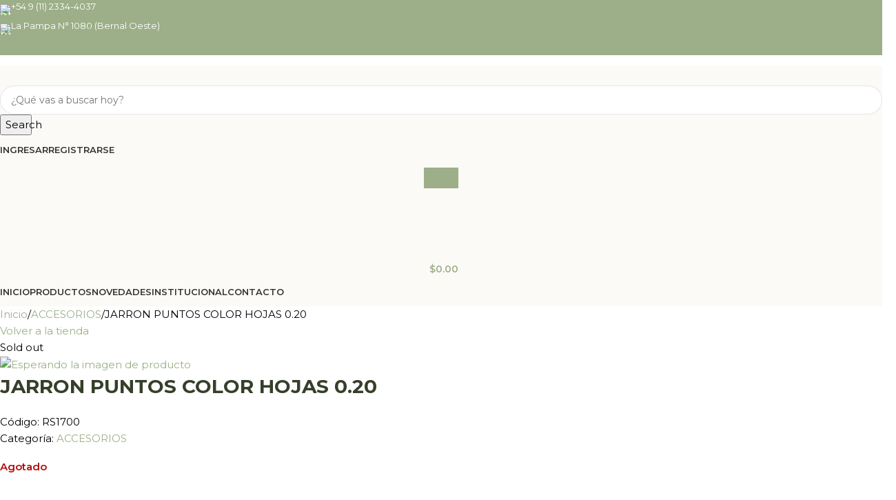

--- FILE ---
content_type: text/html; charset=UTF-8
request_url: https://arakmadu.com.ar/producto/jarron-puntos-color-hojas-0-20/
body_size: 37041
content:
<!DOCTYPE html><html lang="es"><head><meta charset="UTF-8"><link rel="profile" href="https://gmpg.org/xfn/11"><link rel="pingback" href="https://arakmadu.com.ar/xmlrpc.php"><meta name='robots' content='index, follow, max-image-preview:large, max-snippet:-1, max-video-preview:-1' /><style>img:is([sizes="auto" i], [sizes^="auto," i]) { contain-intrinsic-size: 3000px 1500px }</style><title>JARRON PUNTOS COLOR HOJAS 0.20 - Arak Madu SRL</title><link rel="canonical" href="https://arakmadu.com.ar/producto/jarron-puntos-color-hojas-0-20/" /><meta property="og:locale" content="es_ES" /><meta property="og:type" content="article" /><meta property="og:title" content="JARRON PUNTOS COLOR HOJAS 0.20 - Arak Madu SRL" /><meta property="og:url" content="https://arakmadu.com.ar/producto/jarron-puntos-color-hojas-0-20/" /><meta property="og:site_name" content="Arak Madu SRL" /><meta property="article:modified_time" content="2021-05-20T12:25:55+00:00" /><meta property="og:image" content="https://arakmadu.com.ar/wp-content/uploads/RS1700-2.jpg" /><meta property="og:image:width" content="336" /><meta property="og:image:height" content="396" /><meta property="og:image:type" content="image/jpeg" /><meta name="twitter:card" content="summary_large_image" /> <script type="application/ld+json" class="yoast-schema-graph">{"@context":"https://schema.org","@graph":[{"@type":"WebPage","@id":"https://arakmadu.com.ar/producto/jarron-puntos-color-hojas-0-20/","url":"https://arakmadu.com.ar/producto/jarron-puntos-color-hojas-0-20/","name":"JARRON PUNTOS COLOR HOJAS 0.20 - Arak Madu SRL","isPartOf":{"@id":"https://arakmadu.com.ar/#website"},"datePublished":"2020-01-03T18:11:18+00:00","dateModified":"2021-05-20T12:25:55+00:00","breadcrumb":{"@id":"https://arakmadu.com.ar/producto/jarron-puntos-color-hojas-0-20/#breadcrumb"},"inLanguage":"es","potentialAction":[{"@type":"ReadAction","target":["https://arakmadu.com.ar/producto/jarron-puntos-color-hojas-0-20/"]}]},{"@type":"BreadcrumbList","@id":"https://arakmadu.com.ar/producto/jarron-puntos-color-hojas-0-20/#breadcrumb","itemListElement":[{"@type":"ListItem","position":1,"name":"Portada","item":"https://arakmadu.com.ar/"},{"@type":"ListItem","position":2,"name":"Tienda","item":"https://arakmadu.com.ar/tienda/"},{"@type":"ListItem","position":3,"name":"JARRON PUNTOS COLOR HOJAS 0.20"}]},{"@type":"WebSite","@id":"https://arakmadu.com.ar/#website","url":"https://arakmadu.com.ar/","name":"Arak Madu SRL","description":"Tienda Online Oficial","publisher":{"@id":"https://arakmadu.com.ar/#organization"},"potentialAction":[{"@type":"SearchAction","target":{"@type":"EntryPoint","urlTemplate":"https://arakmadu.com.ar/?s={search_term_string}"},"query-input":{"@type":"PropertyValueSpecification","valueRequired":true,"valueName":"search_term_string"}}],"inLanguage":"es"},{"@type":"Organization","@id":"https://arakmadu.com.ar/#organization","name":"Arak Madu SRL","url":"https://arakmadu.com.ar/","logo":{"@type":"ImageObject","inLanguage":"es","@id":"https://arakmadu.com.ar/#/schema/logo/image/","url":"https://arakmadu.com.ar/wp-content/uploads/logo-2025-arak-madu.png","contentUrl":"https://arakmadu.com.ar/wp-content/uploads/logo-2025-arak-madu.png","width":400,"height":133,"caption":"Arak Madu SRL"},"image":{"@id":"https://arakmadu.com.ar/#/schema/logo/image/"}}]}</script> <link rel='dns-prefetch' href='//fonts.googleapis.com' /><link rel="alternate" type="application/rss+xml" title="Arak Madu SRL &raquo; Feed" href="https://arakmadu.com.ar/feed/" /><link rel="alternate" type="application/rss+xml" title="Arak Madu SRL &raquo; Feed de los comentarios" href="https://arakmadu.com.ar/comments/feed/" /><link data-optimized="1" rel='stylesheet' id='sbi_styles-css' href='https://arakmadu.com.ar/wp-content/litespeed/css/459f3c6e9c00ec4d09a168efaec5eed7.css?ver=2f8a6' type='text/css' media='all' /><link data-optimized="1" rel='stylesheet' id='xoo-aff-style-css' href='https://arakmadu.com.ar/wp-content/litespeed/css/fbc88c1dc567ae7ff13cd25512844c27.css?ver=99ac8' type='text/css' media='all' /><style id='xoo-aff-style-inline-css' type='text/css'>.xoo-aff-input-group .xoo-aff-input-icon{
	background-color:  #eee;
	color: #555;
	max-width: 40px;
	min-width: 40px;
	border-color: #cccccc;
	border-width: 1px;
	font-size: 14px;
}
.xoo-aff-group{
	margin-bottom: 30px;
}

.xoo-aff-group input[type="text"], .xoo-aff-group input[type="password"], .xoo-aff-group input[type="email"], .xoo-aff-group input[type="number"], .xoo-aff-group select, .xoo-aff-group select + .select2, .xoo-aff-group input[type="tel"], .xoo-aff-group input[type="file"]{
	background-color: #fff;
	color: #777;
	border-width: 1px;
	border-color: #cccccc;
	height: 50px;
}


.xoo-aff-group input[type="file"]{
	line-height: calc(50px - 13px);
}



.xoo-aff-group input[type="text"]::placeholder, .xoo-aff-group input[type="password"]::placeholder, .xoo-aff-group input[type="email"]::placeholder, .xoo-aff-group input[type="number"]::placeholder, .xoo-aff-group select::placeholder, .xoo-aff-group input[type="tel"]::placeholder, .xoo-aff-group .select2-selection__rendered, .xoo-aff-group .select2-container--default .select2-selection--single .select2-selection__rendered, .xoo-aff-group input[type="file"]::placeholder, .xoo-aff-group input::file-selector-button{
	color: #777;
}

.xoo-aff-group input[type="text"]:focus, .xoo-aff-group input[type="password"]:focus, .xoo-aff-group input[type="email"]:focus, .xoo-aff-group input[type="number"]:focus, .xoo-aff-group select:focus, .xoo-aff-group select + .select2:focus, .xoo-aff-group input[type="tel"]:focus, .xoo-aff-group input[type="file"]:focus{
	background-color: #ededed;
	color: #000;
}

[placeholder]:focus::-webkit-input-placeholder{
	color: #000!important;
}


.xoo-aff-input-icon + input[type="text"], .xoo-aff-input-icon + input[type="password"], .xoo-aff-input-icon + input[type="email"], .xoo-aff-input-icon + input[type="number"], .xoo-aff-input-icon + select, .xoo-aff-input-icon + select + .select2,  .xoo-aff-input-icon + input[type="tel"], .xoo-aff-input-icon + input[type="file"]{
	border-bottom-left-radius: 0;
	border-top-left-radius: 0;
}</style><link data-optimized="1" rel='stylesheet' id='xoo-aff-font-awesome5-css' href='https://arakmadu.com.ar/wp-content/litespeed/css/f8962874617f78c6eb87550ce05dea23.css?ver=d0120' type='text/css' media='all' /><link data-optimized="1" rel='stylesheet' id='wp-block-library-css' href='https://arakmadu.com.ar/wp-content/litespeed/css/e1aca813e27bd22d54bd0a1dd196b93e.css?ver=aded9' type='text/css' media='all' /><style id='joinchat-button-style-inline-css' type='text/css'>.wp-block-joinchat-button{border:none!important;text-align:center}.wp-block-joinchat-button figure{display:table;margin:0 auto;padding:0}.wp-block-joinchat-button figcaption{font:normal normal 400 .6em/2em var(--wp--preset--font-family--system-font,sans-serif);margin:0;padding:0}.wp-block-joinchat-button .joinchat-button__qr{background-color:#fff;border:6px solid #25d366;border-radius:30px;box-sizing:content-box;display:block;height:200px;margin:auto;overflow:hidden;padding:10px;width:200px}.wp-block-joinchat-button .joinchat-button__qr canvas,.wp-block-joinchat-button .joinchat-button__qr img{display:block;margin:auto}.wp-block-joinchat-button .joinchat-button__link{align-items:center;background-color:#25d366;border:6px solid #25d366;border-radius:30px;display:inline-flex;flex-flow:row nowrap;justify-content:center;line-height:1.25em;margin:0 auto;text-decoration:none}.wp-block-joinchat-button .joinchat-button__link:before{background:transparent var(--joinchat-ico) no-repeat center;background-size:100%;content:"";display:block;height:1.5em;margin:-.75em .75em -.75em 0;width:1.5em}.wp-block-joinchat-button figure+.joinchat-button__link{margin-top:10px}@media (orientation:landscape)and (min-height:481px),(orientation:portrait)and (min-width:481px){.wp-block-joinchat-button.joinchat-button--qr-only figure+.joinchat-button__link{display:none}}@media (max-width:480px),(orientation:landscape)and (max-height:480px){.wp-block-joinchat-button figure{display:none}}</style><style id='global-styles-inline-css' type='text/css'>:root{--wp--preset--aspect-ratio--square: 1;--wp--preset--aspect-ratio--4-3: 4/3;--wp--preset--aspect-ratio--3-4: 3/4;--wp--preset--aspect-ratio--3-2: 3/2;--wp--preset--aspect-ratio--2-3: 2/3;--wp--preset--aspect-ratio--16-9: 16/9;--wp--preset--aspect-ratio--9-16: 9/16;--wp--preset--color--black: #000000;--wp--preset--color--cyan-bluish-gray: #abb8c3;--wp--preset--color--white: #ffffff;--wp--preset--color--pale-pink: #f78da7;--wp--preset--color--vivid-red: #cf2e2e;--wp--preset--color--luminous-vivid-orange: #ff6900;--wp--preset--color--luminous-vivid-amber: #fcb900;--wp--preset--color--light-green-cyan: #7bdcb5;--wp--preset--color--vivid-green-cyan: #00d084;--wp--preset--color--pale-cyan-blue: #8ed1fc;--wp--preset--color--vivid-cyan-blue: #0693e3;--wp--preset--color--vivid-purple: #9b51e0;--wp--preset--gradient--vivid-cyan-blue-to-vivid-purple: linear-gradient(135deg,rgba(6,147,227,1) 0%,rgb(155,81,224) 100%);--wp--preset--gradient--light-green-cyan-to-vivid-green-cyan: linear-gradient(135deg,rgb(122,220,180) 0%,rgb(0,208,130) 100%);--wp--preset--gradient--luminous-vivid-amber-to-luminous-vivid-orange: linear-gradient(135deg,rgba(252,185,0,1) 0%,rgba(255,105,0,1) 100%);--wp--preset--gradient--luminous-vivid-orange-to-vivid-red: linear-gradient(135deg,rgba(255,105,0,1) 0%,rgb(207,46,46) 100%);--wp--preset--gradient--very-light-gray-to-cyan-bluish-gray: linear-gradient(135deg,rgb(238,238,238) 0%,rgb(169,184,195) 100%);--wp--preset--gradient--cool-to-warm-spectrum: linear-gradient(135deg,rgb(74,234,220) 0%,rgb(151,120,209) 20%,rgb(207,42,186) 40%,rgb(238,44,130) 60%,rgb(251,105,98) 80%,rgb(254,248,76) 100%);--wp--preset--gradient--blush-light-purple: linear-gradient(135deg,rgb(255,206,236) 0%,rgb(152,150,240) 100%);--wp--preset--gradient--blush-bordeaux: linear-gradient(135deg,rgb(254,205,165) 0%,rgb(254,45,45) 50%,rgb(107,0,62) 100%);--wp--preset--gradient--luminous-dusk: linear-gradient(135deg,rgb(255,203,112) 0%,rgb(199,81,192) 50%,rgb(65,88,208) 100%);--wp--preset--gradient--pale-ocean: linear-gradient(135deg,rgb(255,245,203) 0%,rgb(182,227,212) 50%,rgb(51,167,181) 100%);--wp--preset--gradient--electric-grass: linear-gradient(135deg,rgb(202,248,128) 0%,rgb(113,206,126) 100%);--wp--preset--gradient--midnight: linear-gradient(135deg,rgb(2,3,129) 0%,rgb(40,116,252) 100%);--wp--preset--font-size--small: 13px;--wp--preset--font-size--medium: 20px;--wp--preset--font-size--large: 36px;--wp--preset--font-size--x-large: 42px;--wp--preset--spacing--20: 0.44rem;--wp--preset--spacing--30: 0.67rem;--wp--preset--spacing--40: 1rem;--wp--preset--spacing--50: 1.5rem;--wp--preset--spacing--60: 2.25rem;--wp--preset--spacing--70: 3.38rem;--wp--preset--spacing--80: 5.06rem;--wp--preset--shadow--natural: 6px 6px 9px rgba(0, 0, 0, 0.2);--wp--preset--shadow--deep: 12px 12px 50px rgba(0, 0, 0, 0.4);--wp--preset--shadow--sharp: 6px 6px 0px rgba(0, 0, 0, 0.2);--wp--preset--shadow--outlined: 6px 6px 0px -3px rgba(255, 255, 255, 1), 6px 6px rgba(0, 0, 0, 1);--wp--preset--shadow--crisp: 6px 6px 0px rgba(0, 0, 0, 1);}:where(body) { margin: 0; }.wp-site-blocks > .alignleft { float: left; margin-right: 2em; }.wp-site-blocks > .alignright { float: right; margin-left: 2em; }.wp-site-blocks > .aligncenter { justify-content: center; margin-left: auto; margin-right: auto; }:where(.is-layout-flex){gap: 0.5em;}:where(.is-layout-grid){gap: 0.5em;}.is-layout-flow > .alignleft{float: left;margin-inline-start: 0;margin-inline-end: 2em;}.is-layout-flow > .alignright{float: right;margin-inline-start: 2em;margin-inline-end: 0;}.is-layout-flow > .aligncenter{margin-left: auto !important;margin-right: auto !important;}.is-layout-constrained > .alignleft{float: left;margin-inline-start: 0;margin-inline-end: 2em;}.is-layout-constrained > .alignright{float: right;margin-inline-start: 2em;margin-inline-end: 0;}.is-layout-constrained > .aligncenter{margin-left: auto !important;margin-right: auto !important;}.is-layout-constrained > :where(:not(.alignleft):not(.alignright):not(.alignfull)){margin-left: auto !important;margin-right: auto !important;}body .is-layout-flex{display: flex;}.is-layout-flex{flex-wrap: wrap;align-items: center;}.is-layout-flex > :is(*, div){margin: 0;}body .is-layout-grid{display: grid;}.is-layout-grid > :is(*, div){margin: 0;}body{padding-top: 0px;padding-right: 0px;padding-bottom: 0px;padding-left: 0px;}a:where(:not(.wp-element-button)){text-decoration: none;}:root :where(.wp-element-button, .wp-block-button__link){background-color: #32373c;border-width: 0;color: #fff;font-family: inherit;font-size: inherit;line-height: inherit;padding: calc(0.667em + 2px) calc(1.333em + 2px);text-decoration: none;}.has-black-color{color: var(--wp--preset--color--black) !important;}.has-cyan-bluish-gray-color{color: var(--wp--preset--color--cyan-bluish-gray) !important;}.has-white-color{color: var(--wp--preset--color--white) !important;}.has-pale-pink-color{color: var(--wp--preset--color--pale-pink) !important;}.has-vivid-red-color{color: var(--wp--preset--color--vivid-red) !important;}.has-luminous-vivid-orange-color{color: var(--wp--preset--color--luminous-vivid-orange) !important;}.has-luminous-vivid-amber-color{color: var(--wp--preset--color--luminous-vivid-amber) !important;}.has-light-green-cyan-color{color: var(--wp--preset--color--light-green-cyan) !important;}.has-vivid-green-cyan-color{color: var(--wp--preset--color--vivid-green-cyan) !important;}.has-pale-cyan-blue-color{color: var(--wp--preset--color--pale-cyan-blue) !important;}.has-vivid-cyan-blue-color{color: var(--wp--preset--color--vivid-cyan-blue) !important;}.has-vivid-purple-color{color: var(--wp--preset--color--vivid-purple) !important;}.has-black-background-color{background-color: var(--wp--preset--color--black) !important;}.has-cyan-bluish-gray-background-color{background-color: var(--wp--preset--color--cyan-bluish-gray) !important;}.has-white-background-color{background-color: var(--wp--preset--color--white) !important;}.has-pale-pink-background-color{background-color: var(--wp--preset--color--pale-pink) !important;}.has-vivid-red-background-color{background-color: var(--wp--preset--color--vivid-red) !important;}.has-luminous-vivid-orange-background-color{background-color: var(--wp--preset--color--luminous-vivid-orange) !important;}.has-luminous-vivid-amber-background-color{background-color: var(--wp--preset--color--luminous-vivid-amber) !important;}.has-light-green-cyan-background-color{background-color: var(--wp--preset--color--light-green-cyan) !important;}.has-vivid-green-cyan-background-color{background-color: var(--wp--preset--color--vivid-green-cyan) !important;}.has-pale-cyan-blue-background-color{background-color: var(--wp--preset--color--pale-cyan-blue) !important;}.has-vivid-cyan-blue-background-color{background-color: var(--wp--preset--color--vivid-cyan-blue) !important;}.has-vivid-purple-background-color{background-color: var(--wp--preset--color--vivid-purple) !important;}.has-black-border-color{border-color: var(--wp--preset--color--black) !important;}.has-cyan-bluish-gray-border-color{border-color: var(--wp--preset--color--cyan-bluish-gray) !important;}.has-white-border-color{border-color: var(--wp--preset--color--white) !important;}.has-pale-pink-border-color{border-color: var(--wp--preset--color--pale-pink) !important;}.has-vivid-red-border-color{border-color: var(--wp--preset--color--vivid-red) !important;}.has-luminous-vivid-orange-border-color{border-color: var(--wp--preset--color--luminous-vivid-orange) !important;}.has-luminous-vivid-amber-border-color{border-color: var(--wp--preset--color--luminous-vivid-amber) !important;}.has-light-green-cyan-border-color{border-color: var(--wp--preset--color--light-green-cyan) !important;}.has-vivid-green-cyan-border-color{border-color: var(--wp--preset--color--vivid-green-cyan) !important;}.has-pale-cyan-blue-border-color{border-color: var(--wp--preset--color--pale-cyan-blue) !important;}.has-vivid-cyan-blue-border-color{border-color: var(--wp--preset--color--vivid-cyan-blue) !important;}.has-vivid-purple-border-color{border-color: var(--wp--preset--color--vivid-purple) !important;}.has-vivid-cyan-blue-to-vivid-purple-gradient-background{background: var(--wp--preset--gradient--vivid-cyan-blue-to-vivid-purple) !important;}.has-light-green-cyan-to-vivid-green-cyan-gradient-background{background: var(--wp--preset--gradient--light-green-cyan-to-vivid-green-cyan) !important;}.has-luminous-vivid-amber-to-luminous-vivid-orange-gradient-background{background: var(--wp--preset--gradient--luminous-vivid-amber-to-luminous-vivid-orange) !important;}.has-luminous-vivid-orange-to-vivid-red-gradient-background{background: var(--wp--preset--gradient--luminous-vivid-orange-to-vivid-red) !important;}.has-very-light-gray-to-cyan-bluish-gray-gradient-background{background: var(--wp--preset--gradient--very-light-gray-to-cyan-bluish-gray) !important;}.has-cool-to-warm-spectrum-gradient-background{background: var(--wp--preset--gradient--cool-to-warm-spectrum) !important;}.has-blush-light-purple-gradient-background{background: var(--wp--preset--gradient--blush-light-purple) !important;}.has-blush-bordeaux-gradient-background{background: var(--wp--preset--gradient--blush-bordeaux) !important;}.has-luminous-dusk-gradient-background{background: var(--wp--preset--gradient--luminous-dusk) !important;}.has-pale-ocean-gradient-background{background: var(--wp--preset--gradient--pale-ocean) !important;}.has-electric-grass-gradient-background{background: var(--wp--preset--gradient--electric-grass) !important;}.has-midnight-gradient-background{background: var(--wp--preset--gradient--midnight) !important;}.has-small-font-size{font-size: var(--wp--preset--font-size--small) !important;}.has-medium-font-size{font-size: var(--wp--preset--font-size--medium) !important;}.has-large-font-size{font-size: var(--wp--preset--font-size--large) !important;}.has-x-large-font-size{font-size: var(--wp--preset--font-size--x-large) !important;}
:where(.wp-block-post-template.is-layout-flex){gap: 1.25em;}:where(.wp-block-post-template.is-layout-grid){gap: 1.25em;}
:where(.wp-block-columns.is-layout-flex){gap: 2em;}:where(.wp-block-columns.is-layout-grid){gap: 2em;}
:root :where(.wp-block-pullquote){font-size: 1.5em;line-height: 1.6;}</style><style id='woocommerce-inline-inline-css' type='text/css'>.woocommerce form .form-row .required { visibility: visible; }</style><link data-optimized="1" rel='stylesheet' id='xoo-el-style-css' href='https://arakmadu.com.ar/wp-content/litespeed/css/7ac5def9a5756265afe3b179b638a430.css?ver=d24c0' type='text/css' media='all' /><style id='xoo-el-style-inline-css' type='text/css'>.xoo-el-form-container button.btn.button.xoo-el-action-btn{
		background-color: #000000;
		color: #ffffff;
		font-weight: 600;
		font-size: 15px;
		height: 40px;
	}

.xoo-el-container:not(.xoo-el-style-slider) .xoo-el-inmodal{
	max-width: 800px;
	max-height: 650px;
}

.xoo-el-style-slider .xoo-el-modal{
	transform: translateX(800px);
	max-width: 800px;
}

	.xoo-el-sidebar{
		background-image: url(https://arakmadu.com.ar/wp-content/uploads/popup-sidebar-1.jpg);
		min-width: 40%;
	}

.xoo-el-main, .xoo-el-main a , .xoo-el-main label{
	color: #000000;
}
.xoo-el-srcont{
	background-color: #ffffff;
}
.xoo-el-form-container ul.xoo-el-tabs li.xoo-el-active {
	background-color: #000000;
	color: #ffffff;
}
.xoo-el-form-container ul.xoo-el-tabs li{
	background-color: #eeeeee;
	color: #000000;
	font-size: 16px;
	padding: 12px 20px;
}
.xoo-el-main{
	padding: 40px 30px;
}

.xoo-el-form-container button.xoo-el-action-btn:not(.button){
    font-weight: 600;
    font-size: 15px;
}



	.xoo-el-modal:before {
		vertical-align: middle;
	}

	.xoo-el-style-slider .xoo-el-srcont {
		justify-content: center;
	}

	.xoo-el-style-slider .xoo-el-main{
		padding-top: 10px;
		padding-bottom: 10px; 
	}





.xoo-el-popup-active .xoo-el-opac{
    opacity: 0.7;
    background-color: #000000;
}</style><link data-optimized="1" rel='stylesheet' id='xoo-el-fonts-css' href='https://arakmadu.com.ar/wp-content/litespeed/css/fccfdcd28cf5f1cbc3992d6223797e63.css?ver=8a9ef' type='text/css' media='all' /><link data-optimized="1" rel='stylesheet' id='elementor-frontend-css' href='https://arakmadu.com.ar/wp-content/litespeed/css/0169d85f5122de596f1d91a4845aa896.css?ver=2a283' type='text/css' media='all' /><link data-optimized="1" rel='stylesheet' id='elementor-post-116606-css' href='https://arakmadu.com.ar/wp-content/litespeed/css/2592cafec7ca98b7357994d5364be64a.css?ver=b4805' type='text/css' media='all' /><link data-optimized="1" rel='stylesheet' id='sbistyles-css' href='https://arakmadu.com.ar/wp-content/litespeed/css/459f3c6e9c00ec4d09a168efaec5eed7.css?ver=2f8a6' type='text/css' media='all' /><link data-optimized="1" rel='stylesheet' id='wd-style-base-css' href='https://arakmadu.com.ar/wp-content/litespeed/css/8a268ccf0096b5ea83c55d7f1a478397.css?ver=aa618' type='text/css' media='all' /><link data-optimized="1" rel='stylesheet' id='wd-helpers-wpb-elem-css' href='https://arakmadu.com.ar/wp-content/litespeed/css/593bb99e460dfc1cb771fd3cafccf39e.css?ver=2ae7b' type='text/css' media='all' /><link data-optimized="1" rel='stylesheet' id='wd-elementor-base-css' href='https://arakmadu.com.ar/wp-content/litespeed/css/697b1c32f53da7bc983e556751fe6c4d.css?ver=9fdb9' type='text/css' media='all' /><link data-optimized="1" rel='stylesheet' id='wd-woocommerce-base-css' href='https://arakmadu.com.ar/wp-content/litespeed/css/0d1b82aa6ac70c40cebb767df016c8e6.css?ver=16bae' type='text/css' media='all' /><link data-optimized="1" rel='stylesheet' id='wd-mod-star-rating-css' href='https://arakmadu.com.ar/wp-content/litespeed/css/8ca9b2d493aaa2a8efa25e61cd364e2e.css?ver=7c33e' type='text/css' media='all' /><link data-optimized="1" rel='stylesheet' id='wd-woocommerce-block-notices-css' href='https://arakmadu.com.ar/wp-content/litespeed/css/6e530baeba18bb22f24b53d4c0128a47.css?ver=ae203' type='text/css' media='all' /><link data-optimized="1" rel='stylesheet' id='wd-woo-mod-quantity-css' href='https://arakmadu.com.ar/wp-content/litespeed/css/c0e7a8776ba75b1647b8bbcb4583b649.css?ver=7426a' type='text/css' media='all' /><link data-optimized="1" rel='stylesheet' id='wd-woo-single-prod-el-base-css' href='https://arakmadu.com.ar/wp-content/litespeed/css/d5414fc09e2e2dbfb0710915da76276e.css?ver=3e39d' type='text/css' media='all' /><link data-optimized="1" rel='stylesheet' id='wd-woo-mod-stock-status-css' href='https://arakmadu.com.ar/wp-content/litespeed/css/d2a33e80b99db6c082e34c6fa38f5497.css?ver=f5aae' type='text/css' media='all' /><link data-optimized="1" rel='stylesheet' id='wd-woo-mod-shop-attributes-css' href='https://arakmadu.com.ar/wp-content/litespeed/css/910e85553665ce998de5607dc0015fe8.css?ver=d86a1' type='text/css' media='all' /><link data-optimized="1" rel='stylesheet' id='wd-wp-blocks-css' href='https://arakmadu.com.ar/wp-content/litespeed/css/3ba7d5b8e95781606c321a716d5b754c.css?ver=d5e73' type='text/css' media='all' /><link data-optimized="1" rel='stylesheet' id='child-style-css' href='https://arakmadu.com.ar/wp-content/litespeed/css/898ef9f51be57a09801cf080e34d8308.css?ver=bcc99' type='text/css' media='all' /><link rel='stylesheet' id='xts-google-fonts-css' href='https://fonts.googleapis.com/css?family=Montserrat%3A400%2C600%2C700%7CWork+Sans%3A400%2C600%7CUrbanist%3A400%2C600%2C800&#038;ver=8.3.9' type='text/css' media='all' /><link data-optimized="1" rel='stylesheet' id='elementor-gf-local-roboto-css' href='https://arakmadu.com.ar/wp-content/litespeed/css/b2227d3f5707aed32ee82cec1400ac77.css?ver=82622' type='text/css' media='all' /><link data-optimized="1" rel='stylesheet' id='elementor-gf-local-robotoslab-css' href='https://arakmadu.com.ar/wp-content/litespeed/css/584f8f42bab8f48d6b8fda44548124ea.css?ver=6eb27' type='text/css' media='all' /> <script type="text/javascript" src="https://arakmadu.com.ar/wp-includes/js/jquery/jquery.min.js?ver=3.7.1" id="jquery-core-js"></script> <script data-optimized="1" type="text/javascript" src="https://arakmadu.com.ar/wp-content/litespeed/js/c036dabb75cb83436713b3d553dac973.js?ver=17826" id="jquery-migrate-js"></script> <script type="text/javascript" id="xoo-aff-js-js-extra">/*  */
var xoo_aff_localize = {"adminurl":"https:\/\/arakmadu.com.ar\/wp-admin\/admin-ajax.php","password_strength":{"min_password_strength":3,"i18n_password_error":"Por favor, introduce una contrase\u00f1a m\u00e1s fuerte.","i18n_password_hint":"Sugerencia: La contrase\u00f1a debe ser de al menos doce caracteres. Para hacerla m\u00e1s fuerte usa may\u00fasculas y min\u00fasculas, n\u00fameros y s\u00edmbolos como ! &quot; ? $ % ^ y )."}};
/*  */</script> <script data-optimized="1" type="text/javascript" src="https://arakmadu.com.ar/wp-content/litespeed/js/989aad1b825ce6e316da87b39828ae8b.js?ver=6f071" id="xoo-aff-js-js" defer="defer" data-wp-strategy="defer"></script> <script data-optimized="1" type="text/javascript" src="https://arakmadu.com.ar/wp-content/litespeed/js/70754acc401f37cd33ebd75779194eea.js?ver=199f6" id="wc-jquery-blockui-js" defer="defer" data-wp-strategy="defer"></script> <script type="text/javascript" id="wc-add-to-cart-js-extra">/*  */
var wc_add_to_cart_params = {"ajax_url":"\/wp-admin\/admin-ajax.php","wc_ajax_url":"\/?wc-ajax=%%endpoint%%","i18n_view_cart":"Ver carrito","cart_url":"https:\/\/arakmadu.com.ar\/carrito-de-compras\/","is_cart":"","cart_redirect_after_add":"no"};
/*  */</script> <script data-optimized="1" type="text/javascript" src="https://arakmadu.com.ar/wp-content/litespeed/js/e6a9621b3d31f667f594c67d975e2627.js?ver=b4529" id="wc-add-to-cart-js" defer="defer" data-wp-strategy="defer"></script> <script data-optimized="1" type="text/javascript" src="https://arakmadu.com.ar/wp-content/litespeed/js/c152f674a3e83baee7adc338f11b4120.js?ver=02523" id="wc-zoom-js" defer="defer" data-wp-strategy="defer"></script> <script type="text/javascript" id="wc-single-product-js-extra">/*  */
var wc_single_product_params = {"i18n_required_rating_text":"Por favor elige una puntuaci\u00f3n","i18n_rating_options":["1 de 5 estrellas","2 de 5 estrellas","3 de 5 estrellas","4 de 5 estrellas","5 de 5 estrellas"],"i18n_product_gallery_trigger_text":"Ver galer\u00eda de im\u00e1genes a pantalla completa","review_rating_required":"yes","flexslider":{"rtl":false,"animation":"slide","smoothHeight":true,"directionNav":false,"controlNav":"thumbnails","slideshow":false,"animationSpeed":500,"animationLoop":false,"allowOneSlide":false},"zoom_enabled":"","zoom_options":[],"photoswipe_enabled":"","photoswipe_options":{"shareEl":false,"closeOnScroll":false,"history":false,"hideAnimationDuration":0,"showAnimationDuration":0},"flexslider_enabled":""};
/*  */</script> <script data-optimized="1" type="text/javascript" src="https://arakmadu.com.ar/wp-content/litespeed/js/911b89b758f52705a60ff6847cced365.js?ver=d759e" id="wc-single-product-js" defer="defer" data-wp-strategy="defer"></script> <script data-optimized="1" type="text/javascript" src="https://arakmadu.com.ar/wp-content/litespeed/js/0a545649da200ea7b4caadc75375ec82.js?ver=cd382" id="wc-js-cookie-js" defer="defer" data-wp-strategy="defer"></script> <script type="text/javascript" id="woocommerce-js-extra">/*  */
var woocommerce_params = {"ajax_url":"\/wp-admin\/admin-ajax.php","wc_ajax_url":"\/?wc-ajax=%%endpoint%%","i18n_password_show":"Mostrar contrase\u00f1a","i18n_password_hide":"Ocultar contrase\u00f1a"};
/*  */</script> <script data-optimized="1" type="text/javascript" src="https://arakmadu.com.ar/wp-content/litespeed/js/caca53709f8a6fc32cb7e2f8140f20ec.js?ver=899d4" id="woocommerce-js" defer="defer" data-wp-strategy="defer"></script> <script data-optimized="1" type="text/javascript" src="https://arakmadu.com.ar/wp-content/litespeed/js/7a701d6cd127268470f41755ebf64be1.js?ver=55a61" id="wd-device-library-js"></script> <script data-optimized="1" type="text/javascript" src="https://arakmadu.com.ar/wp-content/litespeed/js/53b3917c905284b9329ec53a2bc9757f.js?ver=bb5a3" id="wd-scrollbar-js"></script> <link rel="https://api.w.org/" href="https://arakmadu.com.ar/wp-json/" /><link rel="alternate" title="JSON" type="application/json" href="https://arakmadu.com.ar/wp-json/wp/v2/product/9999" /><link rel="EditURI" type="application/rsd+xml" title="RSD" href="https://arakmadu.com.ar/xmlrpc.php?rsd" /><meta name="generator" content="WordPress 6.8.3" /><meta name="generator" content="WooCommerce 10.3.7" /><link rel='shortlink' href='https://arakmadu.com.ar/?p=9999' /><link rel="alternate" title="oEmbed (JSON)" type="application/json+oembed" href="https://arakmadu.com.ar/wp-json/oembed/1.0/embed?url=https%3A%2F%2Farakmadu.com.ar%2Fproducto%2Fjarron-puntos-color-hojas-0-20%2F" /><link rel="alternate" title="oEmbed (XML)" type="text/xml+oembed" href="https://arakmadu.com.ar/wp-json/oembed/1.0/embed?url=https%3A%2F%2Farakmadu.com.ar%2Fproducto%2Fjarron-puntos-color-hojas-0-20%2F&#038;format=xml" /><meta name="viewport" content="width=device-width, initial-scale=1.0, maximum-scale=1.0, user-scalable=no">
<noscript><style>.woocommerce-product-gallery{ opacity: 1 !important; }</style></noscript><meta name="generator" content="Elementor 3.29.2; features: e_font_icon_svg, additional_custom_breakpoints, e_local_google_fonts, e_element_cache; settings: css_print_method-external, google_font-enabled, font_display-swap"><style>.e-con.e-parent:nth-of-type(n+4):not(.e-lazyloaded):not(.e-no-lazyload),
				.e-con.e-parent:nth-of-type(n+4):not(.e-lazyloaded):not(.e-no-lazyload) * {
					background-image: none !important;
				}
				@media screen and (max-height: 1024px) {
					.e-con.e-parent:nth-of-type(n+3):not(.e-lazyloaded):not(.e-no-lazyload),
					.e-con.e-parent:nth-of-type(n+3):not(.e-lazyloaded):not(.e-no-lazyload) * {
						background-image: none !important;
					}
				}
				@media screen and (max-height: 640px) {
					.e-con.e-parent:nth-of-type(n+2):not(.e-lazyloaded):not(.e-no-lazyload),
					.e-con.e-parent:nth-of-type(n+2):not(.e-lazyloaded):not(.e-no-lazyload) * {
						background-image: none !important;
					}
				}</style><style type="text/css" id="wp-custom-css">/* Logo */

.site-logo {
	margin-top: 15px;
	margin-bottom: 5px;
}

@media (min-width: 900px) {
.wd-logo img[width]:not([src$=".svg"]) {
    width: 290px !important;
	  height: 120px !important;
		max-height: unset !important;
	  max-width: unset !important;
}

.whb-sticked .wd-logo img[width]:not([src$=".svg"]) {
	max-width: 200px !important;
	max-height: 100px !important;
}
}

/* Menu Mobile 

@media (min-width: 480px) {
	.optmobile {
		display: none !important;
	}
}

@media (min-width: 480px) {
	.loginmobile {
		display: none !important;
	}
}

@media (max-width: 480px) {
	#header .header-top .share-links {
		display: none !important;
	}
}
*/
/*
body.logged-in .loginmobile {
    display: none;
}
*/

@media (max-width: 480px) {
#header .header-top .container {
    position: relative;
    display: table;
    margin: 8px 0px;
}
}

/* Mobile menu

.woocommerce-LostPassword {
	display:none; 
}

body:not(.logged-in) .mini-cart {
	display: none !important;
}
*/

.grecaptcha-badge {
	visibility: collapse !important;
}

/* + IVA */

span.iva {
    color: #353f2a;
    font-weight: bold;
}

/* Quitar (opcional) de chekcout 
.woocommerce-billing-fields .optional {
    display: none !important;
}

#billing_first_name {
	pointer-events: none;
}

#billing_last_name {
	pointer-events: none;
}

#account_first_name {
	pointer-events: none;
}

#account_last_name {
	pointer-events: none;
}

#billing_company {
	pointer-events: none;
}
*/

/* Footer */

.wd-prefooter {
    padding-bottom: 0px !important;
}

/* Registrate 

.page-id-40610 label {
	margin-bottom: -15px;
	margin-left: 5px;
}
*/
/* Mi cuenta. Hide change pass 

.page-id-210 fieldset {
	display: none;
}

.sku_wrapper .sku {
	font-size: 1.5em;
	color: #353f2a;
}
*/
/* Create account hidden sidebar 

.create-account-question {
	display: none;
}
*/

/* Seccion NOVEDADES */
.page-id-6111 .product-wrapper p {
	margin-bottom: 0px
}

/* Popup close btn */
.sgpb-popup-close-button-1 {
    right: 9px;
    top: 9px !important;
	  bottom: unset !important;
    width: 21px;
    cursor: pointer;
    height: 21px;
    background-repeat: no-repeat;
    background-size: cover;
}

/* Mi cuenta- Registro */

.wd-registration-page .col-login {
	display: none !important;
}

#customer_login>div:not(:first-child):last-child {
        border-inline-start: 0px solid var(--brdcolor-gray-300) !important;
    }

#customer_login {
    --wd-col-lg: 1;
    --wd-col-sm: 1;
    --wd-gap-lg: 80px;
    --wd-gap-md: 40px;
    --wd-gap-sm: 30px;
}
.wd-registration-page .col-register {
	max-width: 70% !important;
}

.wd-col.col-register {
    margin: 0 auto;
    float: none;
	padding-bottom: 9em;
}

/* Error 404 */

.error404 .page-content {
    display: none !important;
}

/* Quitar Change? */

.xoo-aff-input-group span.xoo-el-edit-em {
    display: none !important;
}</style><style></style><style id="wd-style-header_628361-css" data-type="wd-style-header_628361">:root{
	--wd-top-bar-h: 40px;
	--wd-top-bar-sm-h: .00001px;
	--wd-top-bar-sticky-h: .00001px;
	--wd-top-bar-brd-w: .00001px;

	--wd-header-general-h: 90px;
	--wd-header-general-sm-h: 90px;
	--wd-header-general-sticky-h: 60px;
	--wd-header-general-brd-w: .00001px;

	--wd-header-bottom-h: 55px;
	--wd-header-bottom-sm-h: .00001px;
	--wd-header-bottom-sticky-h: 45px;
	--wd-header-bottom-brd-w: .00001px;

	--wd-header-clone-h: .00001px;

	--wd-header-brd-w: calc(var(--wd-top-bar-brd-w) + var(--wd-header-general-brd-w) + var(--wd-header-bottom-brd-w));
	--wd-header-h: calc(var(--wd-top-bar-h) + var(--wd-header-general-h) + var(--wd-header-bottom-h) + var(--wd-header-brd-w));
	--wd-header-sticky-h: calc(var(--wd-top-bar-sticky-h) + var(--wd-header-general-sticky-h) + var(--wd-header-bottom-sticky-h) + var(--wd-header-clone-h) + var(--wd-header-brd-w));
	--wd-header-sm-h: calc(var(--wd-top-bar-sm-h) + var(--wd-header-general-sm-h) + var(--wd-header-bottom-sm-h) + var(--wd-header-brd-w));
}

.whb-top-bar .wd-dropdown {
	margin-top: -1px;
}

.whb-top-bar .wd-dropdown:after {
	height: 10px;
}


.whb-sticked .whb-general-header .wd-dropdown:not(.sub-sub-menu) {
	margin-top: 9px;
}

.whb-sticked .whb-general-header .wd-dropdown:not(.sub-sub-menu):after {
	height: 20px;
}




.whb-header-bottom .wd-dropdown {
	margin-top: 6.5px;
}

.whb-header-bottom .wd-dropdown:after {
	height: 17.5px;
}

.whb-sticked .whb-header-bottom .wd-dropdown:not(.sub-sub-menu) {
	margin-top: 1.5px;
}

.whb-sticked .whb-header-bottom .wd-dropdown:not(.sub-sub-menu):after {
	height: 12.5px;
}


		
.whb-30fubq3nvq576dnig92g.info-box-wrapper div.wd-info-box {
	--ib-icon-sp: 10px;
}
.whb-30fubq3nvq576dnig92g .info-box-title {
	color: rgba(255, 255, 255, 1);
	font-weight: 400;
}
.whb-30fubq3nvq576dnig92g .wd-info-box .info-box-title {
	font-size: 13px;
}
.whb-cnp9n8j9vd9piydx94j5.info-box-wrapper div.wd-info-box {
	--ib-icon-sp: 10px;
}
.whb-cnp9n8j9vd9piydx94j5 .info-box-title {
	color: rgba(255, 255, 255, 1);
	font-weight: 400;
}
.whb-cnp9n8j9vd9piydx94j5 .wd-info-box .info-box-title {
	font-size: 13px;
}
.whb-v3xalsxx5qj6k8pocye1 a:is(.btn-style-default, .btn-style-3d) {
	background-color: rgba(255, 255, 255, 1);
}
.whb-v3xalsxx5qj6k8pocye1 a:is(.btn-style-bordered, .btn-style-link) {
	border-color: rgba(255, 255, 255, 1);
}
.whb-v3xalsxx5qj6k8pocye1 a:is(.btn-style-bordered, .btn-style-default, .btn-style-3d):hover {
	background-color: rgba(215, 229, 237, 1);
}
.whb-v3xalsxx5qj6k8pocye1 a:is(.btn-style-bordered, .btn-style-link):hover {
	border-color: rgba(215, 229, 237, 1);
}
.whb-top-bar {
	background-color: rgba(156, 175, 136, 1);
}

.whb-3dr2urezpqgndfjlfa22 form.searchform {
	--wd-form-height: 42px;
}
.whb-row .whb-1tzj5wztzw6bwmvl2bt8.wd-tools-element .wd-tools-inner, .whb-row .whb-1tzj5wztzw6bwmvl2bt8.wd-tools-element > a > .wd-tools-icon {
	color: rgba(255, 255, 255, 1);
	background-color: rgba(156, 175, 136, 1);
}
.whb-row .whb-1tzj5wztzw6bwmvl2bt8.wd-tools-element:hover .wd-tools-inner, .whb-row .whb-1tzj5wztzw6bwmvl2bt8.wd-tools-element:hover > a > .wd-tools-icon {
	color: rgba(255, 255, 255, 0.9);
	background-color: rgba(36, 36, 36, 1);
}
.whb-general-header {
	background-color: rgba(251, 250, 247, 1);
}

.whb-header-bottom {
	background-color: rgba(251, 250, 247, 1);
}</style><style id="wd-style-theme_settings_default-css" data-type="wd-style-theme_settings_default">@font-face {
	font-weight: normal;
	font-style: normal;
	font-family: "woodmart-font";
	src: url("//arakmadu.com.ar/wp-content/themes/woodmart/fonts/woodmart-font-2-400.woff2?v=8.3.9") format("woff2");
}

@font-face {
	font-family: "star";
	font-weight: 400;
	font-style: normal;
	src: url("//arakmadu.com.ar/wp-content/plugins/woocommerce/assets/fonts/star.eot?#iefix") format("embedded-opentype"), url("//arakmadu.com.ar/wp-content/plugins/woocommerce/assets/fonts/star.woff") format("woff"), url("//arakmadu.com.ar/wp-content/plugins/woocommerce/assets/fonts/star.ttf") format("truetype"), url("//arakmadu.com.ar/wp-content/plugins/woocommerce/assets/fonts/star.svg#star") format("svg");
}

@font-face {
	font-family: "WooCommerce";
	font-weight: 400;
	font-style: normal;
	src: url("//arakmadu.com.ar/wp-content/plugins/woocommerce/assets/fonts/WooCommerce.eot?#iefix") format("embedded-opentype"), url("//arakmadu.com.ar/wp-content/plugins/woocommerce/assets/fonts/WooCommerce.woff") format("woff"), url("//arakmadu.com.ar/wp-content/plugins/woocommerce/assets/fonts/WooCommerce.ttf") format("truetype"), url("//arakmadu.com.ar/wp-content/plugins/woocommerce/assets/fonts/WooCommerce.svg#WooCommerce") format("svg");
}

:root {
	--wd-cat-brd-radius: 50%;
	--wd-text-font: "Montserrat", Arial, Helvetica, sans-serif;
	--wd-text-font-weight: 400;
	--wd-text-color: rgb(0,0,0);
	--wd-text-font-size: 15px;
	--wd-title-font: "Montserrat", Arial, Helvetica, sans-serif;
	--wd-title-font-weight: 700;
	--wd-title-color: rgb(53,63,42);
	--wd-entities-title-font: "Montserrat", Arial, Helvetica, sans-serif;
	--wd-entities-title-font-weight: 700;
	--wd-entities-title-color: rgb(53,63,42);
	--wd-entities-title-color-hover: rgb(51 51 51 / 65%);
	--wd-alternative-font: "Montserrat", Arial, Helvetica, sans-serif;
	--wd-widget-title-font: "Montserrat", Arial, Helvetica, sans-serif;
	--wd-widget-title-font-weight: 700;
	--wd-widget-title-transform: capitalize;
	--wd-widget-title-color: rgb(0,0,0);
	--wd-widget-title-font-size: 16px;
	--wd-header-el-font: "Montserrat", Arial, Helvetica, sans-serif;
	--wd-header-el-font-weight: 600;
	--wd-header-el-transform: uppercase;
	--wd-header-el-font-size: 14px;
	--wd-brd-radius: 10px;
	--wd-otl-style: dotted;
	--wd-otl-width: 2px;
	--wd-primary-color: rgb(156,175,136);
	--wd-alternative-color: rgb(224,234,240);
	--btn-default-font-family: "Montserrat", Arial, Helvetica, sans-serif;
	--btn-default-transform: none;
	--btn-default-bgcolor: rgb(156,175,136);
	--btn-default-bgcolor-hover: rgb(0,0,0);
	--btn-accented-font-family: "Montserrat", Arial, Helvetica, sans-serif;
	--btn-accented-transform: none;
	--btn-accented-bgcolor: rgb(156,175,136);
	--btn-accented-bgcolor-hover: rgb(0,0,0);
	--btn-transform: none;
	--wd-form-brd-width: 1px;
	--notices-success-bg: #459647;
	--notices-success-color: #fff;
	--notices-warning-bg: #E0B252;
	--notices-warning-color: #fff;
	--wd-link-color: rgb(156,175,136);
	--wd-link-color-hover: #242424;
}
.wd-age-verify-wrap {
	--wd-popup-width: 500px;
}
.wd-popup.wd-promo-popup {
	background-color: rgb(245,154,87);
	background-image: none;
	background-repeat: no-repeat;
	background-size: contain;
	background-position: left center;
}
.wd-promo-popup-wrap {
	--wd-popup-width: 480px;
	--wd-popup-padding: 0px;
}
:is(.woodmart-archive-shop .wd-builder-off,.wd-wishlist-content,.related-and-upsells,.cart-collaterals,.wd-shop-product,.wd-fbt) .wd-products-with-bg, :is(.woodmart-archive-shop .wd-builder-off,.wd-wishlist-content,.related-and-upsells,.cart-collaterals,.wd-shop-product,.wd-fbt) .wd-products-with-bg :is(.wd-product,.wd-cat) {
	--wd-prod-bg:rgb(255,255,255);
	--wd-bordered-bg:rgb(255,255,255);
}
:is(.woodmart-woocommerce-layered-nav, .wd-product-category-filter) .wd-scroll-content {
	max-height: 223px;
}
.wd-page-title .wd-page-title-bg img {
	object-fit: cover;
	object-position: center top;
}
.wd-footer {
	background-color: rgb(255,255,255);
	background-image: none;
}
html .wd-nav-mobile > li > a {
	text-transform: capitalize;
}
.whb-top-bar .wd-nav.wd-nav-secondary > li > a {
	font-family: "Work Sans", Arial, Helvetica, sans-serif;
	font-weight: 400;
	font-size: 13px;
}
html .post.wd-post:not(.blog-design-small) .wd-entities-title {
	font-size: 18px;
}
.page .wd-page-content {
	background-image: url(https://arakmadu.com.ar/wp-content/uploads/wd-furniture-background.jpg);
	background-repeat: repeat;
}
.woodmart-archive-shop:not(.single-product) .wd-page-content {
	background-image: url(https://arakmadu.com.ar/wp-content/uploads/wd-furniture-background.jpg);
	background-repeat: repeat;
}
.single-product .wd-page-content {
	background-image: url(https://arakmadu.com.ar/wp-content/uploads/wd-furniture-background.jpg);
	background-repeat: repeat;
}
.woodmart-archive-blog .wd-page-content {
	background-image: url(https://arakmadu.com.ar/wp-content/uploads/wd-furniture-background.jpg);
	background-repeat: repeat;
}
.single-post .wd-page-content {
	background-image: url(https://arakmadu.com.ar/wp-content/uploads/wd-furniture-background.jpg);
	background-repeat: repeat;
}
html .wd-buy-now-btn {
	color: rgb(255,255,255);
	background: rgba(16,16,16,0.9);
}
html .wd-buy-now-btn:hover {
	color: rgb(255,255,255);
	background: rgb(51,51,51);
}
body, [class*=color-scheme-light], [class*=color-scheme-dark], .wd-search-form[class*="wd-header-search-form"] form.searchform, .wd-el-search .searchform {
	--wd-form-color: rgb(119,119,119);
	--wd-form-placeholder-color: rgb(119,119,119)7;
	--wd-form-bg: rgb(255,255,255);
}
.mfp-wrap.wd-popup-quick-view-wrap {
	--wd-popup-width: 920px;
}
.woocommerce-product-gallery {
	--wd-gallery-gap: 20px;
}

@media (max-width: 1024px) {
	.woocommerce-product-gallery {
		--wd-gallery-gap: 20px;
	}

}

@media (max-width: 768.98px) {
	.woocommerce-product-gallery {
		--wd-gallery-gap: 10px;
	}

}
:root{
--wd-container-w: 1400px;
--wd-form-brd-radius: 35px;
--btn-default-color: #fff;
--btn-default-color-hover: #fff;
--btn-accented-color: #fff;
--btn-accented-color-hover: #fff;
--btn-default-brd-radius: 35px;
--btn-default-box-shadow: none;
--btn-default-box-shadow-hover: none;
--btn-accented-brd-radius: 35px;
--btn-accented-box-shadow: none;
--btn-accented-box-shadow-hover: none;
}

@media (min-width: 1400px) {
section.elementor-section.wd-section-stretch > .elementor-container {
margin-left: auto;
margin-right: auto;
}
}


.wd-page-title {
background-color: rgb(174,182,161);
}</style></head><body class="wp-singular product-template-default single single-product postid-9999 wp-theme-woodmart wp-child-theme-woodmart-child theme-woodmart woocommerce woocommerce-page woocommerce-no-js wrapper-custom  categories-accordion-on woodmart-ajax-shop-on elementor-default elementor-kit-116606"> <script type="text/javascript" id="wd-flicker-fix">// Flicker fix.</script> <div class="wd-skip-links">
<a href="#menu-main-navigation" class="wd-skip-navigation btn">
Skip to navigation					</a>
<a href="#main-content" class="wd-skip-content btn">
Skip to main content			</a></div><div class="wd-page-wrapper website-wrapper"><header class="whb-header whb-header_628361 whb-sticky-shadow whb-scroll-slide whb-sticky-real whb-hide-on-scroll"><link data-optimized="1" rel="stylesheet" id="wd-header-base-css" href="https://arakmadu.com.ar/wp-content/litespeed/css/585ad9bc9f72bb506683842143c3b2ea.css?ver=6e3d0" type="text/css" media="all" /><link data-optimized="1" rel="stylesheet" id="wd-mod-tools-css" href="https://arakmadu.com.ar/wp-content/litespeed/css/e323ddf352e7503d50b449c43854d54a.css?ver=e5c69" type="text/css" media="all" /><div class="whb-main-header"><div class="whb-row whb-top-bar whb-not-sticky-row whb-with-bg whb-without-border whb-color-light whb-hidden-mobile whb-flex-flex-middle"><div class="container"><div class="whb-flex-row whb-top-bar-inner"><div class="whb-column whb-col-left whb-column5 whb-visible-lg"><link data-optimized="1" rel="stylesheet" id="wd-header-elements-base-css" href="https://arakmadu.com.ar/wp-content/litespeed/css/d766f4913f2b5e35cb9a6d924b641f7a.css?ver=a2c81" type="text/css" media="all" /><link data-optimized="1" rel="stylesheet" id="wd-info-box-css" href="https://arakmadu.com.ar/wp-content/litespeed/css/6907566f7c528cf0f28afb1789c2a8a5.css?ver=8e030" type="text/css" media="all" /><div class="info-box-wrapper  whb-30fubq3nvq576dnig92g"><div id="wd-697f02c1bdec0" class=" wd-info-box text-left box-icon-align-left box-style-base color-scheme-light wd-bg-none wd-items-middle"><div class="box-icon-wrapper  box-with-icon box-icon-simple"><div class="info-box-icon"><div class="info-svg-wrapper" style="width: 16px;height: 16px;"><img  src="https://arakmadu.com.ar/wp-content/uploads/wd-furniture-phone.svg" title="wd-furniture-phone" loading="lazy" width="16" height="16"></div></div></div><div class="info-box-content"><p class="info-box-title title box-title-style-default font-text wd-fontsize-m"> +54 9 (11) 2334-4037</p><div class="info-box-inner reset-last-child"></div></div></div></div><div class="wd-header-divider whb-divider-default whb-760cbxbqz94esw2fooaz"></div><div class="info-box-wrapper  whb-cnp9n8j9vd9piydx94j5"><div id="wd-697f02c1be667" class=" wd-info-box text-left box-icon-align-left box-style-base color-scheme-light wd-bg-none wd-items-middle"><div class="box-icon-wrapper  box-with-icon box-icon-simple"><div class="info-box-icon"><div class="info-svg-wrapper" style="width: 16px;height: 16px;"><img  src="https://arakmadu.com.ar/wp-content/uploads/noun-project-462.svg" title="noun-project-462" loading="lazy" width="16" height="16"></div></div></div><div class="info-box-content"><p class="info-box-title title box-title-style-default font-text wd-fontsize-s">La Pampa N° 1080 (Bernal Oeste)</p><div class="info-box-inner reset-last-child"></div></div></div></div></div><div class="whb-column whb-col-center whb-column6 whb-visible-lg whb-empty-column"></div><div class="whb-column whb-col-right whb-column7 whb-visible-lg"><link data-optimized="1" rel="stylesheet" id="wd-button-css" href="https://arakmadu.com.ar/wp-content/litespeed/css/ebf3d06f600ef4cbdf219e864e265478.css?ver=05d04" type="text/css" media="all" /><div id="wd-697f02c1beaf2" class=" whb-v3xalsxx5qj6k8pocye1 wd-button-wrapper text-center"><a  style="--btn-color:#333;--btn-color-hover:#333;" class="btn btn-style-default btn-shape-round btn-size-extra-small"> COMPRA MÍNIMA $300.000 + IVA (Compra inicial o reposición)</a></div></div><div class="whb-column whb-col-mobile whb-column_mobile1 whb-hidden-lg whb-empty-column"></div></div></div></div><div class="whb-row whb-general-header whb-sticky-row whb-with-bg whb-without-border whb-color-dark whb-flex-flex-middle"><div class="container"><div class="whb-flex-row whb-general-header-inner"><div class="whb-column whb-col-left whb-column8 whb-visible-lg"><div class="site-logo whb-gah2zyk1x87lql1mftwr">
<a href="https://arakmadu.com.ar/" class="wd-logo wd-main-logo" rel="home" aria-label="Site logo">
<img width="400" height="133" src="https://arakmadu.com.ar/wp-content/uploads/logo-2025-arak-madu.png" class="attachment-full size-full" alt="" style="max-width:210px;" decoding="async" srcset="https://arakmadu.com.ar/wp-content/uploads/logo-2025-arak-madu.png 400w, https://arakmadu.com.ar/wp-content/uploads/logo-2025-arak-madu-150x50.png 150w, https://arakmadu.com.ar/wp-content/uploads/logo-2025-arak-madu-300x100.png 300w" sizes="(max-width: 400px) 100vw, 400px" />	</a></div></div><div class="whb-column whb-col-center whb-column9 whb-visible-lg"><link data-optimized="1" rel="stylesheet" id="wd-header-search-css" href="https://arakmadu.com.ar/wp-content/litespeed/css/0fc5e7972fc4954cc53df9761c60e77e.css?ver=3e387" type="text/css" media="all" /><link data-optimized="1" rel="stylesheet" id="wd-header-search-form-css" href="https://arakmadu.com.ar/wp-content/litespeed/css/b854370a29ae9570c6cf0123a985aed0.css?ver=14cd6" type="text/css" media="all" /><link data-optimized="1" rel="stylesheet" id="wd-wd-search-form-css" href="https://arakmadu.com.ar/wp-content/litespeed/css/359e4987091ce1239ae62f997fdf1927.css?ver=b700d" type="text/css" media="all" /><link data-optimized="1" rel="stylesheet" id="wd-wd-search-dropdown-css" href="https://arakmadu.com.ar/wp-content/litespeed/css/f817171ce9ecaf0c522e44a6e19dde1b.css?ver=cfadb" type="text/css" media="all" /><div class="wd-search-form  wd-header-search-form wd-display-full-screen-2 whb-3dr2urezpqgndfjlfa22"><form role="search" method="get" class="searchform  wd-style-4" action="https://arakmadu.com.ar/"  autocomplete="off">
<input type="text" class="s" placeholder="¿Qué vas a buscar hoy?" value="" name="s" aria-label="Search" title="¿Qué vas a buscar hoy?" required/>
<input type="hidden" name="post_type" value="product"><span tabindex="0" aria-label="Clear search" class="wd-clear-search wd-role-btn wd-hide"></span>
<button type="submit" class="searchsubmit">
<span>
Search		</span>
</button></form></div></div><div class="whb-column whb-col-right whb-column10 whb-visible-lg"><nav class="wd-header-nav wd-header-secondary-nav whb-i7g1glugzhdp9au8yog7 text-left" role="navigation" aria-label="Ingreso / Registro"><ul id="menu-ingreso-registro" class="menu wd-nav wd-nav-header wd-nav-secondary wd-style-default wd-gap-s"><li id="menu-item-129107" class="xoo-el-login-tgr menu-item menu-item-type-custom menu-item-object-custom menu-item-129107 item-level-0 menu-simple-dropdown wd-event-hover" ><a class="woodmart-nav-link"><span class="nav-link-text">Ingresar</span></a></li><li id="menu-item-129118" class="xoo-el-reg-tgr menu-item menu-item-type-custom menu-item-object-custom menu-item-129118 item-level-0 menu-simple-dropdown wd-event-hover" ><a class="woodmart-nav-link"><span class="nav-link-text">Registrarse</span></a></li></ul></nav><link data-optimized="1" rel="stylesheet" id="wd-header-cart-side-css" href="https://arakmadu.com.ar/wp-content/litespeed/css/e312b724318219e96f8affedb458fcc0.css?ver=12e98" type="text/css" media="all" /><link data-optimized="1" rel="stylesheet" id="wd-header-cart-css" href="https://arakmadu.com.ar/wp-content/litespeed/css/061c05960c86ba09ad94182a87288d7c.css?ver=10b72" type="text/css" media="all" /><link data-optimized="1" rel="stylesheet" id="wd-widget-shopping-cart-css" href="https://arakmadu.com.ar/wp-content/litespeed/css/1cc073c1bf4c9a8ee9d980df833333a9.css?ver=1e548" type="text/css" media="all" /><link data-optimized="1" rel="stylesheet" id="wd-widget-product-list-css" href="https://arakmadu.com.ar/wp-content/litespeed/css/c3f1495b6931503f0a88fa0143c064fc.css?ver=6c2d8" type="text/css" media="all" /><div class="wd-header-cart wd-tools-element wd-design-7 cart-widget-opener wd-style-text wd-with-wrap whb-1tzj5wztzw6bwmvl2bt8">
<a href="https://arakmadu.com.ar/carrito-de-compras/" title="Carrito de compras">
<span class="wd-tools-inner">
<span class="wd-tools-icon">
<span class="wd-cart-number wd-tools-count">0 <span>items</span></span>
</span>
<span class="wd-tools-text">
<span class="wd-cart-subtotal"><span class="woocommerce-Price-amount amount"><bdi><span class="woocommerce-Price-currencySymbol">&#36;</span>0.00</bdi></span></span>
</span></span>
</a></div></div><div class="whb-column whb-mobile-left whb-column_mobile2 whb-hidden-lg"><link data-optimized="1" rel="stylesheet" id="wd-header-mobile-nav-dropdown-css" href="https://arakmadu.com.ar/wp-content/litespeed/css/ce2bc6a58d30aa0c0deec9a824c44b61.css?ver=6dc65" type="text/css" media="all" /><div class="wd-tools-element wd-header-mobile-nav wd-style-icon wd-design-1 whb-xppwexc5im2rbevb30qi">
<a href="#" rel="nofollow" aria-label="Open mobile menu">
<span class="wd-tools-icon">
</span><span class="wd-tools-text">Menu</span></a></div></div><div class="whb-column whb-mobile-center whb-column_mobile3 whb-hidden-lg"><div class="site-logo whb-yvtmdkxjypezrv8noxwa">
<a href="https://arakmadu.com.ar/" class="wd-logo wd-main-logo" rel="home" aria-label="Site logo">
<img width="400" height="133" src="https://arakmadu.com.ar/wp-content/uploads/logo-2025-arak-madu.png" class="attachment-full size-full" alt="" style="max-width:130px;" decoding="async" srcset="https://arakmadu.com.ar/wp-content/uploads/logo-2025-arak-madu.png 400w, https://arakmadu.com.ar/wp-content/uploads/logo-2025-arak-madu-150x50.png 150w, https://arakmadu.com.ar/wp-content/uploads/logo-2025-arak-madu-300x100.png 300w" sizes="(max-width: 400px) 100vw, 400px" />	</a></div></div><div class="whb-column whb-mobile-right whb-column_mobile4 whb-hidden-lg"><link data-optimized="1" rel="stylesheet" id="wd-mod-tools-design-8-css" href="https://arakmadu.com.ar/wp-content/litespeed/css/1b095526eb3bf2ff6022769b55927cac.css?ver=1b508" type="text/css" media="all" /><div class="wd-header-cart wd-tools-element wd-design-8 cart-widget-opener wd-style-text whb-mihkuax1jyl7xcxh2vkb">
<a href="https://arakmadu.com.ar/carrito-de-compras/" title="Carrito de compras">
<span class="wd-tools-inner">
<span class="wd-tools-icon">
<span class="wd-cart-number wd-tools-count">0 <span>items</span></span>
</span>
<span class="wd-tools-text">
<span class="wd-cart-subtotal"><span class="woocommerce-Price-amount amount"><bdi><span class="woocommerce-Price-currencySymbol">&#36;</span>0.00</bdi></span></span>
</span></span>
</a></div></div></div></div></div><div class="whb-row whb-header-bottom whb-sticky-row whb-with-bg whb-without-border whb-color-dark whb-hidden-mobile whb-flex-equal-sides"><div class="container"><div class="whb-flex-row whb-header-bottom-inner"><div class="whb-column whb-col-left whb-column11 whb-visible-lg whb-empty-column"></div><div class="whb-column whb-col-center whb-column12 whb-visible-lg"><nav class="wd-header-nav wd-header-main-nav text-left wd-design-1 whb-n35jlqoy8ewgtg8zgvc5" role="navigation" aria-label="Main navigation"><ul id="menu-principal-izq" class="menu wd-nav wd-nav-header wd-nav-main wd-style-underline wd-gap-l"><li id="menu-item-6231" class="menu-item menu-item-type-custom menu-item-object-custom menu-item-6231 item-level-0 menu-simple-dropdown wd-event-hover" ><a href="/" class="woodmart-nav-link"><span class="nav-link-text">Inicio</span></a></li><li id="menu-item-6232" class="menu-item menu-item-type-custom menu-item-object-custom menu-item-has-children menu-item-6232 item-level-0 menu-simple-dropdown wd-event-hover" ><a href="/tienda" class="woodmart-nav-link"><span class="nav-link-text">Productos</span></a><div class="color-scheme-dark wd-design-default wd-dropdown-menu wd-dropdown"><div class="container wd-entry-content"><ul class="wd-sub-menu color-scheme-dark"><li id="menu-item-114986" class="menu-item menu-item-type-custom menu-item-object-custom menu-item-has-children menu-item-114986 item-level-1 wd-event-hover" ><a href="https://arakmadu.com.ar/rubro/accesorios/" class="woodmart-nav-link">Accesorios</a><ul class="sub-sub-menu wd-dropdown"><li id="menu-item-114987" class="menu-item menu-item-type-custom menu-item-object-custom menu-item-114987 item-level-2 wd-event-hover" ><a href="https://arakmadu.com.ar/rubro/accesorios/abanicos/" class="woodmart-nav-link">Abanicos</a></li><li id="menu-item-114990" class="menu-item menu-item-type-custom menu-item-object-custom menu-item-114990 item-level-2 wd-event-hover" ><a href="https://arakmadu.com.ar/rubro/accesorios/carteras/" class="woodmart-nav-link">Carteras</a></li><li id="menu-item-114991" class="menu-item menu-item-type-custom menu-item-object-custom menu-item-114991 item-level-2 wd-event-hover" ><a href="https://arakmadu.com.ar/rubro/accesorios/complementos/" class="woodmart-nav-link">Complementos</a></li><li id="menu-item-114992" class="menu-item menu-item-type-custom menu-item-object-custom menu-item-114992 item-level-2 wd-event-hover" ><a href="https://arakmadu.com.ar/rubro/accesorios/sombreros/" class="woodmart-nav-link">Sombreros</a></li><li id="menu-item-114993" class="menu-item menu-item-type-custom menu-item-object-custom menu-item-114993 item-level-2 wd-event-hover" ><a href="https://arakmadu.com.ar/rubro/accesorios/viseras/" class="woodmart-nav-link">Viseras</a></li></ul></li><li id="menu-item-114994" class="menu-item menu-item-type-custom menu-item-object-custom menu-item-has-children menu-item-114994 item-level-1 wd-event-hover" ><a href="https://arakmadu.com.ar/rubro/bano/" class="woodmart-nav-link">Baño</a><ul class="sub-sub-menu wd-dropdown"><li id="menu-item-114995" class="menu-item menu-item-type-custom menu-item-object-custom menu-item-114995 item-level-2 wd-event-hover" ><a href="https://arakmadu.com.ar/rubro/bano/accesorios-bano/" class="woodmart-nav-link">Accesorios</a></li><li id="menu-item-114996" class="menu-item menu-item-type-custom menu-item-object-custom menu-item-114996 item-level-2 wd-event-hover" ><a href="https://arakmadu.com.ar/rubro/bano/muebles-bano/" class="woodmart-nav-link">Muebles</a></li><li id="menu-item-114997" class="menu-item menu-item-type-custom menu-item-object-custom menu-item-114997 item-level-2 wd-event-hover" ><a href="https://arakmadu.com.ar/rubro/bano/porta-papel/" class="woodmart-nav-link">Porta Papel</a></li></ul></li><li id="menu-item-114998" class="menu-item menu-item-type-custom menu-item-object-custom menu-item-has-children menu-item-114998 item-level-1 wd-event-hover" ><a href="https://arakmadu.com.ar/rubro/ceramica/" class="woodmart-nav-link">Ceramica</a><ul class="sub-sub-menu wd-dropdown"><li id="menu-item-114999" class="menu-item menu-item-type-custom menu-item-object-custom menu-item-114999 item-level-2 wd-event-hover" ><a href="https://arakmadu.com.ar/rubro/ceramica/jarrones/" class="woodmart-nav-link">Jarrones</a></li><li id="menu-item-115000" class="menu-item menu-item-type-custom menu-item-object-custom menu-item-115000 item-level-2 wd-event-hover" ><a href="https://arakmadu.com.ar/rubro/ceramica/macetas/" class="woodmart-nav-link">Macetas</a></li><li id="menu-item-115001" class="menu-item menu-item-type-custom menu-item-object-custom menu-item-115001 item-level-2 wd-event-hover" ><a href="https://arakmadu.com.ar/rubro/ceramica/platos-decorativos/" class="woodmart-nav-link">Platos decorativos</a></li><li id="menu-item-115003" class="menu-item menu-item-type-custom menu-item-object-custom menu-item-115003 item-level-2 wd-event-hover" ><a href="https://arakmadu.com.ar/rubro/ceramica/pottery/" class="woodmart-nav-link">Pottery</a></li></ul></li><li id="menu-item-115004" class="menu-item menu-item-type-custom menu-item-object-custom menu-item-has-children menu-item-115004 item-level-1 wd-event-hover" ><a href="https://arakmadu.com.ar/rubro/cesteria/" class="woodmart-nav-link">Cesteria</a><ul class="sub-sub-menu wd-dropdown"><li id="menu-item-115005" class="menu-item menu-item-type-custom menu-item-object-custom menu-item-115005 item-level-2 wd-event-hover" ><a href="https://arakmadu.com.ar/rubro/cesteria/canastos/" class="woodmart-nav-link">Canastos</a></li><li id="menu-item-115006" class="menu-item menu-item-type-custom menu-item-object-custom menu-item-115006 item-level-2 wd-event-hover" ><a href="https://arakmadu.com.ar/rubro/cesteria/organizadores/" class="woodmart-nav-link">Organizadores</a></li><li id="menu-item-115007" class="menu-item menu-item-type-custom menu-item-object-custom menu-item-115007 item-level-2 wd-event-hover" ><a href="https://arakmadu.com.ar/rubro/cesteria/pic-nic/" class="woodmart-nav-link">Pic Nic</a></li></ul></li><li id="menu-item-115008" class="menu-item menu-item-type-custom menu-item-object-custom menu-item-has-children menu-item-115008 item-level-1 wd-event-hover" ><a href="https://arakmadu.com.ar/rubro/cocina/" class="woodmart-nav-link">Cocina</a><ul class="sub-sub-menu wd-dropdown"><li id="menu-item-115009" class="menu-item menu-item-type-custom menu-item-object-custom menu-item-115009 item-level-2 wd-event-hover" ><a href="https://arakmadu.com.ar/rubro/cocina/bandejas/" class="woodmart-nav-link">Bandejas</a></li><li id="menu-item-115010" class="menu-item menu-item-type-custom menu-item-object-custom menu-item-115010 item-level-2 wd-event-hover" ><a href="https://arakmadu.com.ar/rubro/cocina/individuales/" class="woodmart-nav-link">Individuales</a></li><li id="menu-item-132869" class="menu-item menu-item-type-custom menu-item-object-custom menu-item-132869 item-level-2 wd-event-hover" ><a href="https://arakmadu.com.ar/rubro/cocina/linea-natural/" class="woodmart-nav-link">Linea Natural</a></li><li id="menu-item-115011" class="menu-item menu-item-type-custom menu-item-object-custom menu-item-115011 item-level-2 wd-event-hover" ><a href="https://arakmadu.com.ar/rubro/cocina/portacubiertos/" class="woodmart-nav-link">Portacubiertos</a></li><li id="menu-item-115013" class="menu-item menu-item-type-custom menu-item-object-custom menu-item-115013 item-level-2 wd-event-hover" ><a href="https://arakmadu.com.ar/rubro/cocina/utensilios/" class="woodmart-nav-link">Utensilios</a></li><li id="menu-item-115014" class="menu-item menu-item-type-custom menu-item-object-custom menu-item-115014 item-level-2 wd-event-hover" ><a href="https://arakmadu.com.ar/rubro/cocina/varios-cocina/" class="woodmart-nav-link">Varios</a></li></ul></li><li id="menu-item-115015" class="menu-item menu-item-type-custom menu-item-object-custom menu-item-has-children menu-item-115015 item-level-1 wd-event-hover" ><a href="https://arakmadu.com.ar/rubro/colgantes/" class="woodmart-nav-link">Colgantes</a><ul class="sub-sub-menu wd-dropdown"><li id="menu-item-115016" class="menu-item menu-item-type-custom menu-item-object-custom menu-item-115016 item-level-2 wd-event-hover" ><a href="https://arakmadu.com.ar/rubro/colgantes/atrapasuenos/" class="woodmart-nav-link">Atrapasueños</a></li><li id="menu-item-115017" class="menu-item menu-item-type-custom menu-item-object-custom menu-item-115017 item-level-2 wd-event-hover" ><a href="https://arakmadu.com.ar/rubro/colgantes/moviles/" class="woodmart-nav-link">Moviles</a></li><li id="menu-item-115018" class="menu-item menu-item-type-custom menu-item-object-custom menu-item-115018 item-level-2 wd-event-hover" ><a href="https://arakmadu.com.ar/rubro/colgantes/portamacetas-colgantes/" class="woodmart-nav-link">Portamacetas</a></li><li id="menu-item-115019" class="menu-item menu-item-type-custom menu-item-object-custom menu-item-115019 item-level-2 wd-event-hover" ><a href="https://arakmadu.com.ar/rubro/colgantes/tiras/" class="woodmart-nav-link">Tiras</a></li></ul></li><li id="menu-item-115020" class="menu-item menu-item-type-custom menu-item-object-custom menu-item-has-children menu-item-115020 item-level-1 wd-event-hover" ><a href="https://arakmadu.com.ar/rubro/decoracion/" class="woodmart-nav-link">Decoración</a><ul class="sub-sub-menu wd-dropdown"><li id="menu-item-115021" class="menu-item menu-item-type-custom menu-item-object-custom menu-item-115021 item-level-2 wd-event-hover" ><a href="https://arakmadu.com.ar/rubro/decoracion/animales/" class="woodmart-nav-link">Animales</a></li><li id="menu-item-115022" class="menu-item menu-item-type-custom menu-item-object-custom menu-item-115022 item-level-2 wd-event-hover" ><a href="https://arakmadu.com.ar/rubro/decoracion/budhas/" class="woodmart-nav-link">Budhas</a></li><li id="menu-item-115023" class="menu-item menu-item-type-custom menu-item-object-custom menu-item-115023 item-level-2 wd-event-hover" ><a href="https://arakmadu.com.ar/rubro/decoracion/candelabros/" class="woodmart-nav-link">Candelabros</a></li><li id="menu-item-115024" class="menu-item menu-item-type-custom menu-item-object-custom menu-item-115024 item-level-2 wd-event-hover" ><a href="https://arakmadu.com.ar/rubro/decoracion/deco-stand/" class="woodmart-nav-link">Deco Stand</a></li><li id="menu-item-115025" class="menu-item menu-item-type-custom menu-item-object-custom menu-item-115025 item-level-2 wd-event-hover" ><a href="https://arakmadu.com.ar/rubro/decoracion/esferas/" class="woodmart-nav-link">Esferas</a></li><li id="menu-item-115026" class="menu-item menu-item-type-custom menu-item-object-custom menu-item-115026 item-level-2 wd-event-hover" ><a href="https://arakmadu.com.ar/rubro/decoracion/fibras-naturales/" class="woodmart-nav-link">Fibras Naturales</a></li><li id="menu-item-115027" class="menu-item menu-item-type-custom menu-item-object-custom menu-item-115027 item-level-2 wd-event-hover" ><a href="https://arakmadu.com.ar/rubro/decoracion/instrumentos/" class="woodmart-nav-link">Instrumentos</a></li><li id="menu-item-115028" class="menu-item menu-item-type-custom menu-item-object-custom menu-item-115028 item-level-2 wd-event-hover" ><a href="https://arakmadu.com.ar/rubro/decoracion/metal/" class="woodmart-nav-link">Metal</a></li><li id="menu-item-128401" class="menu-item menu-item-type-custom menu-item-object-custom menu-item-128401 item-level-2 wd-event-hover" ><a href="https://arakmadu.com.ar/rubro/decoracion/porta-incienso/" class="woodmart-nav-link">Porta Incienso</a></li><li id="menu-item-115029" class="menu-item menu-item-type-custom menu-item-object-custom menu-item-115029 item-level-2 wd-event-hover" ><a href="https://arakmadu.com.ar/rubro/decoracion/varas/" class="woodmart-nav-link">Varas</a></li></ul></li><li id="menu-item-115030" class="menu-item menu-item-type-custom menu-item-object-custom menu-item-has-children menu-item-115030 item-level-1 wd-event-hover" ><a href="https://arakmadu.com.ar/rubro/iluminacion/" class="woodmart-nav-link">Iluminación</a><ul class="sub-sub-menu wd-dropdown"><li id="menu-item-115031" class="menu-item menu-item-type-custom menu-item-object-custom menu-item-115031 item-level-2 wd-event-hover" ><a href="https://arakmadu.com.ar/rubro/iluminacion/lamparas/" class="woodmart-nav-link">Lamparas</a></li><li id="menu-item-115032" class="menu-item menu-item-type-custom menu-item-object-custom menu-item-115032 item-level-2 wd-event-hover" ><a href="https://arakmadu.com.ar/rubro/iluminacion/pantallas/" class="woodmart-nav-link">Pantallas</a></li></ul></li><li id="menu-item-115033" class="menu-item menu-item-type-custom menu-item-object-custom menu-item-has-children menu-item-115033 item-level-1 wd-event-hover" ><a href="https://arakmadu.com.ar/rubro/muebles/" class="woodmart-nav-link">Muebles</a><ul class="sub-sub-menu wd-dropdown"><li id="menu-item-115034" class="menu-item menu-item-type-custom menu-item-object-custom menu-item-115034 item-level-2 wd-event-hover" ><a href="https://arakmadu.com.ar/rubro/muebles/estanterias-repisas/" class="woodmart-nav-link">Estanterias/Repisas</a></li><li id="menu-item-115035" class="menu-item menu-item-type-custom menu-item-object-custom menu-item-115035 item-level-2 wd-event-hover" ><a href="https://arakmadu.com.ar/rubro/muebles/mesas/" class="woodmart-nav-link">Mesas</a></li><li id="menu-item-115036" class="menu-item menu-item-type-custom menu-item-object-custom menu-item-115036 item-level-2 wd-event-hover" ><a href="https://arakmadu.com.ar/rubro/muebles/muebles-varios/" class="woodmart-nav-link">Varios</a></li><li id="menu-item-115037" class="menu-item menu-item-type-custom menu-item-object-custom menu-item-115037 item-level-2 wd-event-hover" ><a href="https://arakmadu.com.ar/rubro/muebles/percheros/" class="woodmart-nav-link">Percheros</a></li><li id="menu-item-115038" class="menu-item menu-item-type-custom menu-item-object-custom menu-item-115038 item-level-2 wd-event-hover" ><a href="https://arakmadu.com.ar/rubro/muebles/respaldares/" class="woodmart-nav-link">Respaldares</a></li><li id="menu-item-115039" class="menu-item menu-item-type-custom menu-item-object-custom menu-item-115039 item-level-2 wd-event-hover" ><a href="https://arakmadu.com.ar/rubro/muebles/sillones-bancos/" class="woodmart-nav-link">Sillones/Bancos</a></li></ul></li><li id="menu-item-115040" class="menu-item menu-item-type-custom menu-item-object-custom menu-item-has-children menu-item-115040 item-level-1 wd-event-hover" ><a href="https://arakmadu.com.ar/rubro/pared/" class="woodmart-nav-link">Pared</a><ul class="sub-sub-menu wd-dropdown"><li id="menu-item-115041" class="menu-item menu-item-type-custom menu-item-object-custom menu-item-115041 item-level-2 wd-event-hover" ><a href="https://arakmadu.com.ar/rubro/pared/deco/" class="woodmart-nav-link">Deco</a></li><li id="menu-item-6255" class="menu-item menu-item-type-custom menu-item-object-custom menu-item-6255 item-level-2 wd-event-hover" ><a href="/rubro/pared/espejos/" class="woodmart-nav-link">Espejos</a></li><li id="menu-item-6257" class="menu-item menu-item-type-custom menu-item-object-custom menu-item-6257 item-level-2 wd-event-hover" ><a href="/rubro/pared/marcos-c-espejo/" class="woodmart-nav-link">Marcos c/ espejos</a></li><li id="menu-item-114941" class="menu-item menu-item-type-custom menu-item-object-custom menu-item-114941 item-level-2 wd-event-hover" ><a href="https://arakmadu.com.ar/rubro/pared/paneles/" class="woodmart-nav-link">Paneles</a></li><li id="menu-item-19754" class="menu-item menu-item-type-custom menu-item-object-custom menu-item-19754 item-level-2 wd-event-hover" ><a href="https://arakmadu.com.ar/rubro/pared/soles/" class="woodmart-nav-link">Soles</a></li></ul></li><li id="menu-item-115042" class="menu-item menu-item-type-custom menu-item-object-custom menu-item-has-children menu-item-115042 item-level-1 wd-event-hover" ><a href="https://arakmadu.com.ar/rubro/portamacetas/" class="woodmart-nav-link">Portamacetas</a><ul class="sub-sub-menu wd-dropdown"><li id="menu-item-115043" class="menu-item menu-item-type-custom menu-item-object-custom menu-item-115043 item-level-2 wd-event-hover" ><a href="https://arakmadu.com.ar/rubro/portamacetas/bamboo-rattan/" class="woodmart-nav-link">Bamboo/Rattan</a></li><li id="menu-item-115044" class="menu-item menu-item-type-custom menu-item-object-custom menu-item-115044 item-level-2 wd-event-hover" ><a href="https://arakmadu.com.ar/rubro/portamacetas/seagrass-banano/" class="woodmart-nav-link">Seagrass/Banano</a></li></ul></li><li id="menu-item-134925" class="menu-item menu-item-type-custom menu-item-object-custom menu-item-134925 item-level-1 wd-event-hover" ><a href="https://arakmadu.com.ar/rubro/promo-30-off/" class="woodmart-nav-link">PROMO 30% OFF</a></li><li id="menu-item-115046" class="menu-item menu-item-type-custom menu-item-object-custom menu-item-has-children menu-item-115046 item-level-1 wd-event-hover" ><a href="https://arakmadu.com.ar/rubro/promociones/" class="woodmart-nav-link">Promociones</a><ul class="sub-sub-menu wd-dropdown"><li id="menu-item-115047" class="menu-item menu-item-type-custom menu-item-object-custom menu-item-115047 item-level-2 wd-event-hover" ><a href="https://arakmadu.com.ar/rubro/promociones/art-c-descuento/" class="woodmart-nav-link">Art c/descuento</a></li><li id="menu-item-115048" class="menu-item menu-item-type-custom menu-item-object-custom menu-item-115048 item-level-2 wd-event-hover" ><a href="https://arakmadu.com.ar/rubro/promociones/discontinuo/" class="woodmart-nav-link">Discontinuo</a></li></ul></li><li id="menu-item-115049" class="menu-item menu-item-type-custom menu-item-object-custom menu-item-has-children menu-item-115049 item-level-1 wd-event-hover" ><a href="https://arakmadu.com.ar/rubro/textil/" class="woodmart-nav-link">Textil</a><ul class="sub-sub-menu wd-dropdown"><li id="menu-item-115050" class="menu-item menu-item-type-custom menu-item-object-custom menu-item-115050 item-level-2 wd-event-hover" ><a href="https://arakmadu.com.ar/rubro/textil/alfombras/" class="woodmart-nav-link">Alfombras</a></li><li id="menu-item-115051" class="menu-item menu-item-type-custom menu-item-object-custom menu-item-115051 item-level-2 wd-event-hover" ><a href="https://arakmadu.com.ar/rubro/textil/fundas/" class="woodmart-nav-link">Fundas</a></li><li id="menu-item-115052" class="menu-item menu-item-type-custom menu-item-object-custom menu-item-115052 item-level-2 wd-event-hover" ><a href="https://arakmadu.com.ar/rubro/textil/mantas/" class="woodmart-nav-link">Mantas</a></li></ul></li></ul></div></div></li><li id="menu-item-117546" class="menu-item menu-item-type-post_type menu-item-object-page menu-item-117546 item-level-0 menu-simple-dropdown wd-event-hover" ><a href="https://arakmadu.com.ar/novedades/" class="woodmart-nav-link"><span class="nav-link-text">Novedades</span></a></li><li id="menu-item-116645" class="menu-item menu-item-type-post_type menu-item-object-page menu-item-116645 item-level-0 menu-simple-dropdown wd-event-hover" ><a href="https://arakmadu.com.ar/institucional/" class="woodmart-nav-link"><span class="nav-link-text">Institucional</span></a></li><li id="menu-item-116646" class="menu-item menu-item-type-post_type menu-item-object-page menu-item-116646 item-level-0 menu-simple-dropdown wd-event-hover" ><a href="https://arakmadu.com.ar/contacto/" class="woodmart-nav-link"><span class="nav-link-text">Contacto</span></a></li></ul></nav></div><div class="whb-column whb-col-right whb-column13 whb-visible-lg"><link data-optimized="1" rel="stylesheet" id="wd-social-icons-css" href="https://arakmadu.com.ar/wp-content/litespeed/css/e0d909b5364a509a93e15c0aa88a45ff.css?ver=5d6cf" type="text/css" media="all" /><link data-optimized="1" rel="stylesheet" id="wd-social-icons-styles-css" href="https://arakmadu.com.ar/wp-content/litespeed/css/0237babdcb10d2ceeb1760652307fc9c.css?ver=ae17d" type="text/css" media="all" /><div
class=" wd-social-icons wd-style-primary social-follow wd-shape-circle  whb-7yk3k3zhnbhre8z9fegt color-scheme-dark text-center">
<a rel="noopener noreferrer nofollow" href="https://www.facebook.com/profile.php?id=100066425543227" target="_blank" class=" wd-social-icon social-facebook" aria-label="Facebook social link">
<span class="wd-icon"></span>
</a>
<a rel="noopener noreferrer nofollow" href="https://www.instagram.com/arak_madu/" target="_blank" class=" wd-social-icon social-instagram" aria-label="Instagram social link">
<span class="wd-icon"></span>
</a>
<a rel="noopener noreferrer nofollow" href="https://wa.me/5491123344037" target="_blank" class="wd-hide-md  wd-social-icon social-whatsapp" aria-label="WhatsApp social link">
<span class="wd-icon"></span>
</a><a rel="noopener noreferrer nofollow" href="https://wa.me/5491123344037" target="_blank" class="wd-hide-lg  wd-social-icon social-whatsapp" aria-label="WhatsApp social link">
<span class="wd-icon"></span>
</a></div></div><div class="whb-column whb-col-mobile whb-column_mobile5 whb-hidden-lg whb-empty-column"></div></div></div></div></div></header><div class="wd-page-content main-page-wrapper"><main id="main-content" class="wd-content-layout content-layout-wrapper container wd-builder-on" role="main"><div class="wd-content-area site-content"><link data-optimized="1" rel="stylesheet" id="wd-woo-single-prod-builder-css" href="https://arakmadu.com.ar/wp-content/litespeed/css/9000d035f1ba392355249bd9d9d6bb8b.css?ver=0c227" type="text/css" media="all" /><div id="product-9999" class="single-product-page entry-content product type-product post-9999 status-publish first outofstock product_cat-accesorios taxable shipping-taxable product-type-simple"><link data-optimized="1" rel="stylesheet" id="elementor-post-711-css" href="https://arakmadu.com.ar/wp-content/litespeed/css/dc5f6030323da44b58ab4a1b89ae5a63.css?ver=a2fd2" type="text/css" media="all"><div data-elementor-type="wp-post" data-elementor-id="711" class="elementor elementor-711"><div class="wd-negative-gap elementor-element elementor-element-4ad8b0c wd-section-stretch e-flex e-con-boxed e-con e-parent" data-id="4ad8b0c" data-element_type="container" data-settings="{&quot;background_background&quot;:&quot;classic&quot;}"><div class="e-con-inner"><div class="elementor-element elementor-element-041a42b e-con-full e-flex e-con e-child" data-id="041a42b" data-element_type="container"><div class="wd-negative-gap elementor-element elementor-element-8a51ad8 e-flex e-con-boxed e-con e-child" data-id="8a51ad8" data-element_type="container"><div class="e-con-inner"><div class="elementor-element elementor-element-5dfca1a wd-nowrap-md elementor-widget__width-auto wd-el-breadcrumbs text-left elementor-widget elementor-widget-wd_wc_breadcrumb" data-id="5dfca1a" data-element_type="widget" data-widget_type="wd_wc_breadcrumb.default"><div class="elementor-widget-container"><link data-optimized="1" rel="stylesheet" id="wd-woo-el-breadcrumbs-builder-css" href="https://arakmadu.com.ar/wp-content/litespeed/css/7f5000cb55adf9f44957bb576a9aec7f.css?ver=c8e41" type="text/css" media="all" /><nav class="wd-breadcrumbs woocommerce-breadcrumb" aria-label="Breadcrumb">				<a href="https://arakmadu.com.ar">
Inicio				</a>
<span class="wd-delimiter"></span>				<a href="https://arakmadu.com.ar/rubro/accesorios/" class="wd-last-link">
ACCESORIOS				</a>
<span class="wd-delimiter"></span>				<span class="wd-last">
JARRON PUNTOS COLOR HOJAS 0.20				</span></nav></div></div><div class="elementor-element elementor-element-4809393 elementor-widget__width-auto elementor-hidden-mobile wd-single-nav text-left elementor-widget elementor-widget-wd_single_product_nav" data-id="4809393" data-element_type="widget" data-widget_type="wd_single_product_nav.default"><div class="elementor-widget-container"><link data-optimized="1" rel="stylesheet" id="wd-woo-single-prod-el-navigation-css" href="https://arakmadu.com.ar/wp-content/litespeed/css/524043f0ce329c78aa963ce02a2233ad.css?ver=b0e7a" type="text/css" media="all" /><div class="wd-products-nav"><div class="wd-event-hover">
<a class="wd-product-nav-btn wd-btn-prev" href="https://arakmadu.com.ar/producto/deco-stand-abstracto-natural-42cm/" aria-label="Previous product"></a><div class="wd-dropdown">
<a href="https://arakmadu.com.ar/producto/deco-stand-abstracto-natural-42cm/" class="wd-product-nav-thumb">
<img width="150" height="150" src="https://arakmadu.com.ar/wp-content/uploads/MPS050-2-150x150.jpg" class="attachment-thumbnail size-thumbnail" alt="DECO STAND ABSTRACTO NATURAL 42CM" decoding="async" srcset="https://arakmadu.com.ar/wp-content/uploads/MPS050-2-150x150.jpg 150w, https://arakmadu.com.ar/wp-content/uploads/MPS050-2-300x300.jpg 300w, https://arakmadu.com.ar/wp-content/uploads/MPS050-2-768x768.jpg 768w, https://arakmadu.com.ar/wp-content/uploads/MPS050-2-600x600.jpg 600w, https://arakmadu.com.ar/wp-content/uploads/MPS050-2-400x400.jpg 400w, https://arakmadu.com.ar/wp-content/uploads/MPS050-2.jpg 800w" sizes="(max-width: 150px) 100vw, 150px" />				</a><div class="wd-product-nav-desc">
<a href="https://arakmadu.com.ar/producto/deco-stand-abstracto-natural-42cm/" class="wd-entities-title">
DECO STAND ABSTRACTO NATURAL 42CM					</a><span class="price">
</span></div></div></div>
<a href="https://arakmadu.com.ar/tienda/" class="wd-product-nav-btn wd-btn-back wd-tooltip">
<span>
Volver a la tienda		</span>
</a><div class="wd-event-hover">
<a class="wd-product-nav-btn wd-btn-next" href="https://arakmadu.com.ar/producto/espejo-red-sol-deluxe-gris-60cm/" aria-label="Next product"></a><div class="wd-dropdown">
<a href="https://arakmadu.com.ar/producto/espejo-red-sol-deluxe-gris-60cm/" class="wd-product-nav-thumb">
<img width="150" height="150" src="https://arakmadu.com.ar/wp-content/uploads/RS1727-3-3-150x150.jpg" class="attachment-thumbnail size-thumbnail" alt="(40% OFF) ESPEJO RED SOL DELUXE GRIS 60CM" decoding="async" srcset="https://arakmadu.com.ar/wp-content/uploads/RS1727-3-3-150x150.jpg 150w, https://arakmadu.com.ar/wp-content/uploads/RS1727-3-3-600x600.jpg 600w, https://arakmadu.com.ar/wp-content/uploads/RS1727-3-3-300x300.jpg 300w, https://arakmadu.com.ar/wp-content/uploads/RS1727-3-3-768x768.jpg 768w, https://arakmadu.com.ar/wp-content/uploads/RS1727-3-3-640x640.jpg 640w, https://arakmadu.com.ar/wp-content/uploads/RS1727-3-3-400x400.jpg 400w, https://arakmadu.com.ar/wp-content/uploads/RS1727-3-3-85x85.jpg 85w, https://arakmadu.com.ar/wp-content/uploads/RS1727-3-3-32x32.jpg 32w, https://arakmadu.com.ar/wp-content/uploads/RS1727-3-3.jpg 800w" sizes="(max-width: 150px) 100vw, 150px" />				</a><div class="wd-product-nav-desc">
<a href="https://arakmadu.com.ar/producto/espejo-red-sol-deluxe-gris-60cm/" class="wd-entities-title">
(40% OFF) ESPEJO RED SOL DELUXE GRIS 60CM					</a><span class="price">
</span></div></div></div></div></div></div></div></div><div class="elementor-element elementor-element-06c43e2 wd-wc-notices elementor-widget elementor-widget-wd_wc_notices" data-id="06c43e2" data-element_type="widget" data-widget_type="wd_wc_notices.default"><div class="elementor-widget-container"><div class="woocommerce-notices-wrapper"></div></div></div></div><div class="wd-negative-gap elementor-element elementor-element-11d5cab e-flex e-con-boxed e-con e-child" data-id="11d5cab" data-element_type="container"><div class="e-con-inner"><link data-optimized="1" rel="stylesheet" id="wd-int-elem-opt-sticky-column-css" href="https://arakmadu.com.ar/wp-content/litespeed/css/2817f25c64c54172bf8c4e3cfb5d67e1.css?ver=a1354" type="text/css" media="all" /><div class="wd-sticky-container-lg wd-sticky-container-md-sm elementor-element elementor-element-e6ca85e e-con-full e-flex e-con e-child" data-id="e6ca85e" data-element_type="container"><div class="elementor-element elementor-element-b2a7ce8 wd-single-gallery elementor-widget-theme-post-content elementor-widget elementor-widget-wd_single_product_gallery" data-id="b2a7ce8" data-element_type="widget" data-widget_type="wd_single_product_gallery.default"><div class="elementor-widget-container"><link data-optimized="1" rel="stylesheet" id="wd-photoswipe-css" href="https://arakmadu.com.ar/wp-content/litespeed/css/65e7f06b5b19eaf993f53f70cae67ead.css?ver=89a8c" type="text/css" media="all" /><link data-optimized="1" rel="stylesheet" id="wd-woo-single-prod-el-gallery-css" href="https://arakmadu.com.ar/wp-content/litespeed/css/72bc73ad051d7988e6459c54fec8afb2.css?ver=4cf85" type="text/css" media="all" /><link data-optimized="1" rel="stylesheet" id="wd-swiper-css" href="https://arakmadu.com.ar/wp-content/litespeed/css/11a15d3b6b1c70b22d11ad2dfb9397c6.css?ver=b0b00" type="text/css" media="all" /><div class="woocommerce-product-gallery woocommerce-product-gallery--without-images woocommerce-product-gallery--columns-4 images  thumbs-position-bottom images image-action-popup"><div class="wd-carousel-container wd-gallery-images"><div class="wd-carousel-inner"><link data-optimized="1" rel="stylesheet" id="wd-woo-mod-product-labels-css" href="https://arakmadu.com.ar/wp-content/litespeed/css/5821a3b65097f0358ddc4b0f482f5db0.css?ver=d7dec" type="text/css" media="all" /><div class="product-labels labels-rounded-sm"><span class="out-of-stock product-label">Sold out</span></div><figure class="woocommerce-product-gallery__wrapper wd-carousel wd-grid" style="--wd-col-lg:1;--wd-col-md:1;--wd-col-sm:1;"><div class="wd-carousel-wrap"><div class="wd-carousel-item"><figure data-thumb="https://arakmadu.com.ar/wp-content/uploads/woocommerce-placeholder.webp" class="woocommerce-product-gallery__image--placeholder"><a data-elementor-open-lightbox="no" href="https://arakmadu.com.ar/wp-content/uploads/woocommerce-placeholder.webp"><img src="https://arakmadu.com.ar/wp-content/uploads/woocommerce-placeholder.webp" alt="Esperando la imagen de producto" data-src="https://arakmadu.com.ar/wp-content/uploads/woocommerce-placeholder.webp" data-large_image="https://arakmadu.com.ar/wp-content/uploads/woocommerce-placeholder.webp" data-large_image_width="700" data-large_image_height="800" class="attachment-woocommerce_single size-woocommerce_single wp-post-image" /></a></figure></div></div></figure><div class="wd-nav-arrows wd-pos-sep wd-hover-1 wd-custom-style wd-icon-1"><div class="wd-btn-arrow wd-prev wd-disabled"><div class="wd-arrow-inner"></div></div><div class="wd-btn-arrow wd-next"><div class="wd-arrow-inner"></div></div></div><link data-optimized="1" rel="stylesheet" id="wd-swiper-arrows-css" href="https://arakmadu.com.ar/wp-content/litespeed/css/65671c2e7f665b930868969ce3fff942.css?ver=f05a3" type="text/css" media="all" /></div></div><div class="wd-carousel-container wd-gallery-thumb"><div class="wd-carousel-inner"><div class="wd-carousel wd-grid" style="--wd-col-lg:4;--wd-col-md:4;--wd-col-sm:3;"><div class="wd-carousel-wrap"></div></div><div class="wd-nav-arrows wd-thumb-nav wd-custom-style wd-pos-sep wd-icon-1"><div class="wd-btn-arrow wd-prev wd-disabled"><div class="wd-arrow-inner"></div></div><div class="wd-btn-arrow wd-next"><div class="wd-arrow-inner"></div></div></div></div></div></div></div></div></div><div class="wd-sticky-container-lg wd-sticky-container-md-sm elementor-element elementor-element-15a4448 e-con-full e-flex e-con e-child" data-id="15a4448" data-element_type="container"><div class="wd-negative-gap elementor-element elementor-element-6d0ded9 e-flex e-con-boxed e-con e-child" data-id="6d0ded9" data-element_type="container"><div class="e-con-inner"><div class="elementor-element elementor-element-f98e2f0 elementor-widget__width-initial wd-single-title text-left elementor-widget elementor-widget-wd_single_product_title" data-id="f98e2f0" data-element_type="widget" data-widget_type="wd_single_product_title.default"><div class="elementor-widget-container"><h1 class="product_title entry-title wd-entities-title">
JARRON PUNTOS COLOR HOJAS 0.20</h1></div></div></div></div><div class="elementor-element elementor-element-aeb626b wd-single-meta text-left elementor-widget elementor-widget-wd_single_product_meta" data-id="aeb626b" data-element_type="widget" data-widget_type="wd_single_product_meta.default"><div class="elementor-widget-container"><div class="product_meta wd-layout-default">
<span class="sku_wrapper">
<span class="meta-label">
Código:			</span>
<span class="sku">
RS1700			</span>
</span></div></div></div><div class="elementor-element elementor-element-ebaa326 wd-single-meta text-left elementor-widget elementor-widget-wd_single_product_meta" data-id="ebaa326" data-element_type="widget" data-widget_type="wd_single_product_meta.default"><div class="elementor-widget-container"><div class="product_meta wd-layout-default">
<span class="posted_in"><span class="meta-label">Categoría:</span> <a href="https://arakmadu.com.ar/rubro/accesorios/" rel="tag">ACCESORIOS</a></span></div></div></div><div class="wd-negative-gap elementor-element elementor-element-016f774 e-flex e-con-boxed e-con e-child" data-id="016f774" data-element_type="container"><div class="e-con-inner"><div class="elementor-element elementor-element-8d115c4 elementor-widget__width-auto wd-single-price text-left elementor-widget elementor-widget-wd_single_product_price" data-id="8d115c4" data-element_type="widget" data-widget_type="wd_single_product_price.default"><div class="elementor-widget-container"><p class="price"></p></div></div></div></div><div class="elementor-element elementor-element-3d940e5 e-con-full e-flex e-con e-child" data-id="3d940e5" data-element_type="container"><div class="elementor-element elementor-element-98a65fd wd-single-stock-status elementor-widget elementor-widget-wd_single_product_stock_status" data-id="98a65fd" data-element_type="widget" data-widget_type="wd_single_product_stock_status.default"><div class="elementor-widget-container"><p class="stock out-of-stock wd-style-default">Agotado</p></div></div></div><div class="elementor-element elementor-element-9093d2f elementor-widget-divider--view-line elementor-widget elementor-widget-divider" data-id="9093d2f" data-element_type="widget" data-widget_type="divider.default"><div class="elementor-widget-container"><div class="elementor-divider">
<span class="elementor-divider-separator">
</span></div></div></div><div class="elementor-element elementor-element-78646ff e-con-full e-flex e-con e-child" data-id="78646ff" data-element_type="container"><div class="elementor-element elementor-element-1c4876b elementor-position-left elementor-view-default elementor-mobile-position-top elementor-vertical-align-top elementor-widget elementor-widget-icon-box" data-id="1c4876b" data-element_type="widget" data-widget_type="icon-box.default"><div class="elementor-widget-container"><div class="elementor-icon-box-wrapper"><div class="elementor-icon-box-icon">
<span  class="elementor-icon">
<svg aria-hidden="true" class="e-font-icon-svg e-fas-info-circle" viewBox="0 0 512 512" xmlns="http://www.w3.org/2000/svg"><path d="M256 8C119.043 8 8 119.083 8 256c0 136.997 111.043 248 248 248s248-111.003 248-248C504 119.083 392.957 8 256 8zm0 110c23.196 0 42 18.804 42 42s-18.804 42-42 42-42-18.804-42-42 18.804-42 42-42zm56 254c0 6.627-5.373 12-12 12h-88c-6.627 0-12-5.373-12-12v-24c0-6.627 5.373-12 12-12h12v-64h-12c-6.627 0-12-5.373-12-12v-24c0-6.627 5.373-12 12-12h64c6.627 0 12 5.373 12 12v100h12c6.627 0 12 5.373 12 12v24z"></path></svg>				</span></div><div class="elementor-icon-box-content"><p class="elementor-icon-box-description">
Sujeto a disponibilidad de stock. Las medidas son aproximadas. Algunas fotos son ilustrativas y fueron generadas con IA</p></div></div></div></div></div></div></div></div></div></div><div class="wd-negative-gap elementor-element elementor-element-9a150d4 e-flex e-con-boxed e-con e-parent" data-id="9a150d4" data-element_type="container" data-settings="{&quot;background_background&quot;:&quot;classic&quot;}"><div class="e-con-inner"></div></div></div></div></div><link data-optimized="1" rel="stylesheet" id="wd-widget-collapse-css" href="https://arakmadu.com.ar/wp-content/litespeed/css/22e2f61840d7a911069cd9b27c2e0d51.css?ver=34ca2" type="text/css" media="all" /></main></div><link data-optimized="1" rel="stylesheet" id="wd-footer-base-css" href="https://arakmadu.com.ar/wp-content/litespeed/css/4c8683f006c977cb208f121c68ae8503.css?ver=dd3f0" type="text/css" media="all" /><div class="wd-prefooter"><div class="container wd-entry-content"><link data-optimized="1" rel="stylesheet" id="elementor-post-116668-css" href="https://arakmadu.com.ar/wp-content/litespeed/css/c3790249a918c5596a9b7a99ee3b1602.css?ver=17079" type="text/css" media="all"><div data-elementor-type="wp-post" data-elementor-id="116668" class="elementor elementor-116668"><section class="elementor-section elementor-top-section elementor-element elementor-element-5a38763 elementor-section-content-middle elementor-section-stretched elementor-section-boxed elementor-section-height-default elementor-section-height-default" data-id="5a38763" data-element_type="section" data-settings="{&quot;stretch_section&quot;:&quot;section-stretched&quot;,&quot;background_background&quot;:&quot;classic&quot;}"><div class="elementor-container elementor-column-gap-no"><div class="elementor-column elementor-col-33 elementor-top-column elementor-element elementor-element-e94818c" data-id="e94818c" data-element_type="column"><div class="elementor-widget-wrap elementor-element-populated"><div class="elementor-element elementor-element-f731768 elementor-widget elementor-widget-wd_image_or_svg" data-id="f731768" data-element_type="widget" data-widget_type="wd_image_or_svg.default"><div class="elementor-widget-container"><div class="wd-image text-center">
<img width="408" height="320" src="https://arakmadu.com.ar/wp-content/uploads/pref-3.jpg" class="attachment-full size-full" alt="" decoding="async" loading="lazy" srcset="https://arakmadu.com.ar/wp-content/uploads/pref-3.jpg 408w, https://arakmadu.com.ar/wp-content/uploads/pref-3-300x235.jpg 300w, https://arakmadu.com.ar/wp-content/uploads/pref-3-150x118.jpg 150w" sizes="auto, (max-width: 408px) 100vw, 408px" /></div></div></div></div></div><div class="elementor-column elementor-col-33 elementor-top-column elementor-element elementor-element-9f8e5b0" data-id="9f8e5b0" data-element_type="column"><div class="elementor-widget-wrap elementor-element-populated"><div class="elementor-element elementor-element-9dc7d5e elementor-widget elementor-widget-wd_infobox" data-id="9dc7d5e" data-element_type="widget" data-widget_type="wd_infobox.default"><div class="elementor-widget-container"><div class="info-box-wrapper"><div class="wd-info-box text-center box-icon-align-top box-style-base color-scheme-"><div class="info-box-content"><h4						class="info-box-title title box-title-style-default wd-fontsize-m" data-elementor-setting-key="title">
ARAKMADU</h4><div class="info-box-inner reset-last-child"data-elementor-setting-key="content"><p>25 años decorando tus ambientes</p></div></div></div></div></div></div></div></div><div class="elementor-column elementor-col-33 elementor-top-column elementor-element elementor-element-d25d79a" data-id="d25d79a" data-element_type="column"><div class="elementor-widget-wrap elementor-element-populated"><div class="elementor-element elementor-element-44fa321 elementor-widget elementor-widget-wd_image_or_svg" data-id="44fa321" data-element_type="widget" data-widget_type="wd_image_or_svg.default"><div class="elementor-widget-container"><div class="wd-image text-center">
<img width="408" height="320" src="https://arakmadu.com.ar/wp-content/uploads/pref-2.jpg" class="attachment-full size-full" alt="" decoding="async" loading="lazy" srcset="https://arakmadu.com.ar/wp-content/uploads/pref-2.jpg 408w, https://arakmadu.com.ar/wp-content/uploads/pref-2-300x235.jpg 300w, https://arakmadu.com.ar/wp-content/uploads/pref-2-150x118.jpg 150w" sizes="auto, (max-width: 408px) 100vw, 408px" /></div></div></div></div></div></div></section><section class="elementor-section elementor-top-section elementor-element elementor-element-e5f73c2 elementor-section-content-middle elementor-section-stretched elementor-section-boxed elementor-section-height-default elementor-section-height-default" data-id="e5f73c2" data-element_type="section" data-settings="{&quot;stretch_section&quot;:&quot;section-stretched&quot;,&quot;background_background&quot;:&quot;classic&quot;}"><div class="elementor-container elementor-column-gap-no"><div class="elementor-column elementor-col-33 elementor-top-column elementor-element elementor-element-b2d90bc" data-id="b2d90bc" data-element_type="column"><div class="elementor-widget-wrap elementor-element-populated"><div class="elementor-element elementor-element-9accc19 elementor-widget elementor-widget-wd_infobox" data-id="9accc19" data-element_type="widget" data-widget_type="wd_infobox.default"><div class="elementor-widget-container"><div class="info-box-wrapper"><div class="wd-info-box text-center box-icon-align-top box-style-base color-scheme-"><div class="box-icon-wrapper  box-with-icon box-icon-simple"><div class="info-box-icon">
<img width="59" height="57" src="https://arakmadu.com.ar/wp-content/uploads/1-3.png" class="attachment-60x60 size-60x60" alt="" decoding="async" loading="lazy" /></div></div><div class="info-box-content"><h4						class="info-box-title title box-title-style-default wd-fontsize-m" data-elementor-setting-key="title">
Envíos a todo el país</h4><div class="info-box-inner reset-last-child"data-elementor-setting-key="content"><p>Lo que buscas, fácil, seguro, rápido y al mejor precio.</p></div></div></div></div></div></div></div></div><div class="elementor-column elementor-col-33 elementor-top-column elementor-element elementor-element-62186c9" data-id="62186c9" data-element_type="column"><div class="elementor-widget-wrap elementor-element-populated"><div class="elementor-element elementor-element-b9782c8 elementor-widget elementor-widget-wd_image_or_svg" data-id="b9782c8" data-element_type="widget" data-widget_type="wd_image_or_svg.default"><div class="elementor-widget-container"><div class="wd-image text-center">
<img width="408" height="320" src="https://arakmadu.com.ar/wp-content/uploads/pref-1.jpg" class="attachment-full size-full" alt="" decoding="async" loading="lazy" srcset="https://arakmadu.com.ar/wp-content/uploads/pref-1.jpg 408w, https://arakmadu.com.ar/wp-content/uploads/pref-1-300x235.jpg 300w, https://arakmadu.com.ar/wp-content/uploads/pref-1-150x118.jpg 150w" sizes="auto, (max-width: 408px) 100vw, 408px" /></div></div></div></div></div><div class="elementor-column elementor-col-33 elementor-top-column elementor-element elementor-element-7fc9c54" data-id="7fc9c54" data-element_type="column"><div class="elementor-widget-wrap elementor-element-populated"><div class="elementor-element elementor-element-ec01845 elementor-widget elementor-widget-wd_infobox" data-id="ec01845" data-element_type="widget" data-widget_type="wd_infobox.default"><div class="elementor-widget-container"><div class="info-box-wrapper"><div class="wd-info-box text-center box-icon-align-top box-style-base color-scheme-"><div class="box-icon-wrapper  box-with-icon box-icon-simple"><div class="info-box-icon">
<img width="59" height="57" src="https://arakmadu.com.ar/wp-content/uploads/2-3-1.png" class="attachment-60x60 size-60x60" alt="" decoding="async" loading="lazy" /></div></div><div class="info-box-content"><h4						class="info-box-title title box-title-style-default wd-fontsize-m" data-elementor-setting-key="title">
Compra Mínima $300.000 + IVA</h4><div class="info-box-inner reset-last-child"data-elementor-setting-key="content"><p>Compra inicial o reposición.</p></div></div></div></div></div></div></div></div></div></section><div class="elementor-element elementor-element-79e0dfc e-con-full wd-section-stretch e-flex e-con e-parent" data-id="79e0dfc" data-element_type="container" data-settings="{&quot;background_background&quot;:&quot;classic&quot;}"><div class="elementor-element elementor-element-d5b68cc wd-width-100 elementor-widget elementor-widget-wd_title" data-id="d5b68cc" data-element_type="widget" data-widget_type="wd_title.default"><div class="elementor-widget-container"><link data-optimized="1" rel="stylesheet" id="wd-section-title-css" href="https://arakmadu.com.ar/wp-content/litespeed/css/bb13a2f723904bec3e0cc96512261e2a.css?ver=9b5d5" type="text/css" media="all" /><div class="title-wrapper wd-set-mb reset-last-child wd-title-color-default wd-title-style-default wd-title-size-large text-center"><div class="liner-continer"><h4 class="woodmart-title-container title wd-fontsize-xxl">#Seguinos en Instagram</h4></div></div></div></div><div class="elementor-element elementor-element-88e2ca4 elementor-align-center elementor-widget elementor-widget-button" data-id="88e2ca4" data-element_type="widget" data-widget_type="button.default"><div class="elementor-widget-container"><div class="elementor-button-wrapper">
<a class="elementor-button elementor-button-link elementor-size-sm" href="https://www.instagram.com/arak_madu/" target="_blank">
<span class="elementor-button-content-wrapper">
<span class="elementor-button-icon">
<svg aria-hidden="true" class="e-font-icon-svg e-fab-instagram" viewBox="0 0 448 512" xmlns="http://www.w3.org/2000/svg"><path d="M224.1 141c-63.6 0-114.9 51.3-114.9 114.9s51.3 114.9 114.9 114.9S339 319.5 339 255.9 287.7 141 224.1 141zm0 189.6c-41.1 0-74.7-33.5-74.7-74.7s33.5-74.7 74.7-74.7 74.7 33.5 74.7 74.7-33.6 74.7-74.7 74.7zm146.4-194.3c0 14.9-12 26.8-26.8 26.8-14.9 0-26.8-12-26.8-26.8s12-26.8 26.8-26.8 26.8 12 26.8 26.8zm76.1 27.2c-1.7-35.9-9.9-67.7-36.2-93.9-26.2-26.2-58-34.4-93.9-36.2-37-2.1-147.9-2.1-184.9 0-35.8 1.7-67.6 9.9-93.9 36.1s-34.4 58-36.2 93.9c-2.1 37-2.1 147.9 0 184.9 1.7 35.9 9.9 67.7 36.2 93.9s58 34.4 93.9 36.2c37 2.1 147.9 2.1 184.9 0 35.9-1.7 67.7-9.9 93.9-36.2 26.2-26.2 34.4-58 36.2-93.9 2.1-37 2.1-147.8 0-184.8zM398.8 388c-7.8 19.6-22.9 34.7-42.6 42.6-29.5 11.7-99.5 9-132.1 9s-102.7 2.6-132.1-9c-19.6-7.8-34.7-22.9-42.6-42.6-11.7-29.5-9-99.5-9-132.1s-2.6-102.7 9-132.1c7.8-19.6 22.9-34.7 42.6-42.6 29.5-11.7 99.5-9 132.1-9s102.7-2.6 132.1 9c19.6 7.8 34.7 22.9 42.6 42.6 11.7 29.5 9 99.5 9 132.1s2.7 102.7-9 132.1z"></path></svg>			</span>
<span class="elementor-button-text">arak_madu</span>
</span>
</a></div></div></div><div class="elementor-element elementor-element-52e56b5 elementor-widget elementor-widget-html" data-id="52e56b5" data-element_type="widget" data-widget_type="html.default"><div class="elementor-widget-container"><div id="sb_instagram"  class="sbi sbi_mob_col_1 sbi_tab_col_2 sbi_col_8 sbi_width_resp"	 data-feedid="*2"  data-res="auto" data-cols="8" data-colsmobile="1" data-colstablet="2" data-num="8" data-nummobile="1" data-item-padding=""	 data-shortcode-atts="{&quot;feed&quot;:&quot;2&quot;}"  data-postid="9999" data-locatornonce="3532b1594e" data-imageaspectratio="1:1" data-sbi-flags="favorLocal"><div id="sbi_images" ><div class="sbi_item sbi_type_video sbi_new sbi_transition"
id="sbi_18070001612457180" data-date="1765552982"><div class="sbi_photo_wrap">
<a class="sbi_photo" href="https://www.instagram.com/reel/DSKw918EfQK/" target="_blank" rel="noopener nofollow"
data-full-res="https://scontent-ord5-2.cdninstagram.com/v/t51.82787-15/590410998_18411939163140457_2729473422625216169_n.jpg?stp=dst-jpg_e35_tt6&#038;_nc_cat=102&#038;ccb=7-5&#038;_nc_sid=18de74&#038;efg=eyJlZmdfdGFnIjoiQ0xJUFMuYmVzdF9pbWFnZV91cmxnZW4uQzMifQ%3D%3D&#038;_nc_ohc=N7M68szzTNkQ7kNvwFY1gNE&#038;_nc_oc=AdnB0O1rBXNo60CeFdJUfAXGSCeHdrgv07o8wHl-jD3zQE0IprdwqQay286FTLM36Oo&#038;_nc_zt=23&#038;_nc_ht=scontent-ord5-2.cdninstagram.com&#038;edm=ANo9K5cEAAAA&#038;_nc_gid=Uu7f3clXbCx6TrTl-ToeZQ&#038;oh=00_AfvbEdlu2P5GNJyQtuPkjCKAgM6U2b5Yfh0JUtlSjvQVlg&#038;oe=698467C5"
data-img-src-set="{&quot;d&quot;:&quot;https:\/\/scontent-ord5-2.cdninstagram.com\/v\/t51.82787-15\/590410998_18411939163140457_2729473422625216169_n.jpg?stp=dst-jpg_e35_tt6&amp;_nc_cat=102&amp;ccb=7-5&amp;_nc_sid=18de74&amp;efg=eyJlZmdfdGFnIjoiQ0xJUFMuYmVzdF9pbWFnZV91cmxnZW4uQzMifQ%3D%3D&amp;_nc_ohc=N7M68szzTNkQ7kNvwFY1gNE&amp;_nc_oc=AdnB0O1rBXNo60CeFdJUfAXGSCeHdrgv07o8wHl-jD3zQE0IprdwqQay286FTLM36Oo&amp;_nc_zt=23&amp;_nc_ht=scontent-ord5-2.cdninstagram.com&amp;edm=ANo9K5cEAAAA&amp;_nc_gid=Uu7f3clXbCx6TrTl-ToeZQ&amp;oh=00_AfvbEdlu2P5GNJyQtuPkjCKAgM6U2b5Yfh0JUtlSjvQVlg&amp;oe=698467C5&quot;,&quot;150&quot;:&quot;https:\/\/scontent-ord5-2.cdninstagram.com\/v\/t51.82787-15\/590410998_18411939163140457_2729473422625216169_n.jpg?stp=dst-jpg_e35_tt6&amp;_nc_cat=102&amp;ccb=7-5&amp;_nc_sid=18de74&amp;efg=eyJlZmdfdGFnIjoiQ0xJUFMuYmVzdF9pbWFnZV91cmxnZW4uQzMifQ%3D%3D&amp;_nc_ohc=N7M68szzTNkQ7kNvwFY1gNE&amp;_nc_oc=AdnB0O1rBXNo60CeFdJUfAXGSCeHdrgv07o8wHl-jD3zQE0IprdwqQay286FTLM36Oo&amp;_nc_zt=23&amp;_nc_ht=scontent-ord5-2.cdninstagram.com&amp;edm=ANo9K5cEAAAA&amp;_nc_gid=Uu7f3clXbCx6TrTl-ToeZQ&amp;oh=00_AfvbEdlu2P5GNJyQtuPkjCKAgM6U2b5Yfh0JUtlSjvQVlg&amp;oe=698467C5&quot;,&quot;320&quot;:&quot;https:\/\/scontent-ord5-2.cdninstagram.com\/v\/t51.82787-15\/590410998_18411939163140457_2729473422625216169_n.jpg?stp=dst-jpg_e35_tt6&amp;_nc_cat=102&amp;ccb=7-5&amp;_nc_sid=18de74&amp;efg=eyJlZmdfdGFnIjoiQ0xJUFMuYmVzdF9pbWFnZV91cmxnZW4uQzMifQ%3D%3D&amp;_nc_ohc=N7M68szzTNkQ7kNvwFY1gNE&amp;_nc_oc=AdnB0O1rBXNo60CeFdJUfAXGSCeHdrgv07o8wHl-jD3zQE0IprdwqQay286FTLM36Oo&amp;_nc_zt=23&amp;_nc_ht=scontent-ord5-2.cdninstagram.com&amp;edm=ANo9K5cEAAAA&amp;_nc_gid=Uu7f3clXbCx6TrTl-ToeZQ&amp;oh=00_AfvbEdlu2P5GNJyQtuPkjCKAgM6U2b5Yfh0JUtlSjvQVlg&amp;oe=698467C5&quot;,&quot;640&quot;:&quot;https:\/\/scontent-ord5-2.cdninstagram.com\/v\/t51.82787-15\/590410998_18411939163140457_2729473422625216169_n.jpg?stp=dst-jpg_e35_tt6&amp;_nc_cat=102&amp;ccb=7-5&amp;_nc_sid=18de74&amp;efg=eyJlZmdfdGFnIjoiQ0xJUFMuYmVzdF9pbWFnZV91cmxnZW4uQzMifQ%3D%3D&amp;_nc_ohc=N7M68szzTNkQ7kNvwFY1gNE&amp;_nc_oc=AdnB0O1rBXNo60CeFdJUfAXGSCeHdrgv07o8wHl-jD3zQE0IprdwqQay286FTLM36Oo&amp;_nc_zt=23&amp;_nc_ht=scontent-ord5-2.cdninstagram.com&amp;edm=ANo9K5cEAAAA&amp;_nc_gid=Uu7f3clXbCx6TrTl-ToeZQ&amp;oh=00_AfvbEdlu2P5GNJyQtuPkjCKAgM6U2b5Yfh0JUtlSjvQVlg&amp;oe=698467C5&quot;}">
<span class="sbi-screenreader">✨️ NUEVA COLECCIÓN ✨️💻 Todas las líneas disponib</span>
<svg style="color: rgba(255,255,255,1)" class="svg-inline--fa fa-play fa-w-14 sbi_playbtn" aria-label="Play" aria-hidden="true" data-fa-processed="" data-prefix="fa" data-icon="play" role="presentation" xmlns="http://www.w3.org/2000/svg" viewBox="0 0 448 512"><path fill="currentColor" d="M424.4 214.7L72.4 6.6C43.8-10.3 0 6.1 0 47.9V464c0 37.5 40.7 60.1 72.4 41.3l352-208c31.4-18.5 31.5-64.1 0-82.6z"></path></svg>			<img src="https://arakmadu.com.ar/wp-content/plugins/instagram-feed/img/placeholder.png" alt="✨️ NUEVA COLECCIÓN ✨️💻 Todas las líneas disponibles en nuestra web
WWW.ARAKMADU.COM.AR" aria-hidden="true">
</a></div></div><div class="sbi_item sbi_type_video sbi_new sbi_transition"
id="sbi_18133683490484088" data-date="1764862811"><div class="sbi_photo_wrap">
<a class="sbi_photo" href="https://www.instagram.com/reel/DR2M5hJkfk7/" target="_blank" rel="noopener nofollow"
data-full-res="https://scontent-ord5-2.cdninstagram.com/v/t51.82787-15/591147157_18410989378140457_1137926116695386564_n.jpg?stp=dst-jpg_e35_tt6&#038;_nc_cat=103&#038;ccb=7-5&#038;_nc_sid=18de74&#038;efg=eyJlZmdfdGFnIjoiQ0xJUFMuYmVzdF9pbWFnZV91cmxnZW4uQzMifQ%3D%3D&#038;_nc_ohc=f02FgtGMYjYQ7kNvwHyEMg6&#038;_nc_oc=AdkgXHrw87wVuaPwIq2_yx-8xI8Ojvob7P6bUCoqwmDPkm4HlraQMA3lhqKGD6BwR_Q&#038;_nc_zt=23&#038;_nc_ht=scontent-ord5-2.cdninstagram.com&#038;edm=ANo9K5cEAAAA&#038;_nc_gid=Uu7f3clXbCx6TrTl-ToeZQ&#038;oh=00_AfuFT90KbVBy6DtfmTlvroaxuVdFEsJRlJH6lw7BZuo1Wg&#038;oe=69847F48"
data-img-src-set="{&quot;d&quot;:&quot;https:\/\/scontent-ord5-2.cdninstagram.com\/v\/t51.82787-15\/591147157_18410989378140457_1137926116695386564_n.jpg?stp=dst-jpg_e35_tt6&amp;_nc_cat=103&amp;ccb=7-5&amp;_nc_sid=18de74&amp;efg=eyJlZmdfdGFnIjoiQ0xJUFMuYmVzdF9pbWFnZV91cmxnZW4uQzMifQ%3D%3D&amp;_nc_ohc=f02FgtGMYjYQ7kNvwHyEMg6&amp;_nc_oc=AdkgXHrw87wVuaPwIq2_yx-8xI8Ojvob7P6bUCoqwmDPkm4HlraQMA3lhqKGD6BwR_Q&amp;_nc_zt=23&amp;_nc_ht=scontent-ord5-2.cdninstagram.com&amp;edm=ANo9K5cEAAAA&amp;_nc_gid=Uu7f3clXbCx6TrTl-ToeZQ&amp;oh=00_AfuFT90KbVBy6DtfmTlvroaxuVdFEsJRlJH6lw7BZuo1Wg&amp;oe=69847F48&quot;,&quot;150&quot;:&quot;https:\/\/scontent-ord5-2.cdninstagram.com\/v\/t51.82787-15\/591147157_18410989378140457_1137926116695386564_n.jpg?stp=dst-jpg_e35_tt6&amp;_nc_cat=103&amp;ccb=7-5&amp;_nc_sid=18de74&amp;efg=eyJlZmdfdGFnIjoiQ0xJUFMuYmVzdF9pbWFnZV91cmxnZW4uQzMifQ%3D%3D&amp;_nc_ohc=f02FgtGMYjYQ7kNvwHyEMg6&amp;_nc_oc=AdkgXHrw87wVuaPwIq2_yx-8xI8Ojvob7P6bUCoqwmDPkm4HlraQMA3lhqKGD6BwR_Q&amp;_nc_zt=23&amp;_nc_ht=scontent-ord5-2.cdninstagram.com&amp;edm=ANo9K5cEAAAA&amp;_nc_gid=Uu7f3clXbCx6TrTl-ToeZQ&amp;oh=00_AfuFT90KbVBy6DtfmTlvroaxuVdFEsJRlJH6lw7BZuo1Wg&amp;oe=69847F48&quot;,&quot;320&quot;:&quot;https:\/\/scontent-ord5-2.cdninstagram.com\/v\/t51.82787-15\/591147157_18410989378140457_1137926116695386564_n.jpg?stp=dst-jpg_e35_tt6&amp;_nc_cat=103&amp;ccb=7-5&amp;_nc_sid=18de74&amp;efg=eyJlZmdfdGFnIjoiQ0xJUFMuYmVzdF9pbWFnZV91cmxnZW4uQzMifQ%3D%3D&amp;_nc_ohc=f02FgtGMYjYQ7kNvwHyEMg6&amp;_nc_oc=AdkgXHrw87wVuaPwIq2_yx-8xI8Ojvob7P6bUCoqwmDPkm4HlraQMA3lhqKGD6BwR_Q&amp;_nc_zt=23&amp;_nc_ht=scontent-ord5-2.cdninstagram.com&amp;edm=ANo9K5cEAAAA&amp;_nc_gid=Uu7f3clXbCx6TrTl-ToeZQ&amp;oh=00_AfuFT90KbVBy6DtfmTlvroaxuVdFEsJRlJH6lw7BZuo1Wg&amp;oe=69847F48&quot;,&quot;640&quot;:&quot;https:\/\/scontent-ord5-2.cdninstagram.com\/v\/t51.82787-15\/591147157_18410989378140457_1137926116695386564_n.jpg?stp=dst-jpg_e35_tt6&amp;_nc_cat=103&amp;ccb=7-5&amp;_nc_sid=18de74&amp;efg=eyJlZmdfdGFnIjoiQ0xJUFMuYmVzdF9pbWFnZV91cmxnZW4uQzMifQ%3D%3D&amp;_nc_ohc=f02FgtGMYjYQ7kNvwHyEMg6&amp;_nc_oc=AdkgXHrw87wVuaPwIq2_yx-8xI8Ojvob7P6bUCoqwmDPkm4HlraQMA3lhqKGD6BwR_Q&amp;_nc_zt=23&amp;_nc_ht=scontent-ord5-2.cdninstagram.com&amp;edm=ANo9K5cEAAAA&amp;_nc_gid=Uu7f3clXbCx6TrTl-ToeZQ&amp;oh=00_AfuFT90KbVBy6DtfmTlvroaxuVdFEsJRlJH6lw7BZuo1Wg&amp;oe=69847F48&quot;}">
<span class="sbi-screenreader">¡NUEVO LANZAMIENTO! ✨️Y a precios increíbles 🤯</span>
<svg style="color: rgba(255,255,255,1)" class="svg-inline--fa fa-play fa-w-14 sbi_playbtn" aria-label="Play" aria-hidden="true" data-fa-processed="" data-prefix="fa" data-icon="play" role="presentation" xmlns="http://www.w3.org/2000/svg" viewBox="0 0 448 512"><path fill="currentColor" d="M424.4 214.7L72.4 6.6C43.8-10.3 0 6.1 0 47.9V464c0 37.5 40.7 60.1 72.4 41.3l352-208c31.4-18.5 31.5-64.1 0-82.6z"></path></svg>			<img src="https://arakmadu.com.ar/wp-content/plugins/instagram-feed/img/placeholder.png" alt="¡NUEVO LANZAMIENTO! ✨️Y a precios increíbles 🤯🌿 Canastos, individuales, candelabros y más...💻 www.arakmadu.com.ar" aria-hidden="true">
</a></div></div><div class="sbi_item sbi_type_carousel sbi_new sbi_transition"
id="sbi_18092865494509219" data-date="1764769762"><div class="sbi_photo_wrap">
<a class="sbi_photo" href="https://www.instagram.com/p/DRzbbosDSDI/" target="_blank" rel="noopener nofollow"
data-full-res="https://scontent-ord5-3.cdninstagram.com/v/t51.82787-15/591630562_18410853547140457_7924007172990363557_n.webp?stp=dst-jpg_e35_tt6&#038;_nc_cat=107&#038;ccb=7-5&#038;_nc_sid=18de74&#038;efg=eyJlZmdfdGFnIjoiQ0FST1VTRUxfSVRFTS5iZXN0X2ltYWdlX3VybGdlbi5DMyJ9&#038;_nc_ohc=IyYXWAp7SnQQ7kNvwGdMQX-&#038;_nc_oc=Adm3ctZZUY0haKMDHaiSzz0ziA2JdPvphFXntCgROC0uSBM1gvdmpMzBz4a9niizfsc&#038;_nc_zt=23&#038;_nc_ht=scontent-ord5-3.cdninstagram.com&#038;edm=ANo9K5cEAAAA&#038;_nc_gid=Uu7f3clXbCx6TrTl-ToeZQ&#038;oh=00_Aft4YFDqZ3-lm9WTbV9xHoP_05qT3nsaG422p3iNW7LTyQ&#038;oe=6984895D"
data-img-src-set="{&quot;d&quot;:&quot;https:\/\/scontent-ord5-3.cdninstagram.com\/v\/t51.82787-15\/591630562_18410853547140457_7924007172990363557_n.webp?stp=dst-jpg_e35_tt6&amp;_nc_cat=107&amp;ccb=7-5&amp;_nc_sid=18de74&amp;efg=eyJlZmdfdGFnIjoiQ0FST1VTRUxfSVRFTS5iZXN0X2ltYWdlX3VybGdlbi5DMyJ9&amp;_nc_ohc=IyYXWAp7SnQQ7kNvwGdMQX-&amp;_nc_oc=Adm3ctZZUY0haKMDHaiSzz0ziA2JdPvphFXntCgROC0uSBM1gvdmpMzBz4a9niizfsc&amp;_nc_zt=23&amp;_nc_ht=scontent-ord5-3.cdninstagram.com&amp;edm=ANo9K5cEAAAA&amp;_nc_gid=Uu7f3clXbCx6TrTl-ToeZQ&amp;oh=00_Aft4YFDqZ3-lm9WTbV9xHoP_05qT3nsaG422p3iNW7LTyQ&amp;oe=6984895D&quot;,&quot;150&quot;:&quot;https:\/\/scontent-ord5-3.cdninstagram.com\/v\/t51.82787-15\/591630562_18410853547140457_7924007172990363557_n.webp?stp=dst-jpg_e35_tt6&amp;_nc_cat=107&amp;ccb=7-5&amp;_nc_sid=18de74&amp;efg=eyJlZmdfdGFnIjoiQ0FST1VTRUxfSVRFTS5iZXN0X2ltYWdlX3VybGdlbi5DMyJ9&amp;_nc_ohc=IyYXWAp7SnQQ7kNvwGdMQX-&amp;_nc_oc=Adm3ctZZUY0haKMDHaiSzz0ziA2JdPvphFXntCgROC0uSBM1gvdmpMzBz4a9niizfsc&amp;_nc_zt=23&amp;_nc_ht=scontent-ord5-3.cdninstagram.com&amp;edm=ANo9K5cEAAAA&amp;_nc_gid=Uu7f3clXbCx6TrTl-ToeZQ&amp;oh=00_Aft4YFDqZ3-lm9WTbV9xHoP_05qT3nsaG422p3iNW7LTyQ&amp;oe=6984895D&quot;,&quot;320&quot;:&quot;https:\/\/scontent-ord5-3.cdninstagram.com\/v\/t51.82787-15\/591630562_18410853547140457_7924007172990363557_n.webp?stp=dst-jpg_e35_tt6&amp;_nc_cat=107&amp;ccb=7-5&amp;_nc_sid=18de74&amp;efg=eyJlZmdfdGFnIjoiQ0FST1VTRUxfSVRFTS5iZXN0X2ltYWdlX3VybGdlbi5DMyJ9&amp;_nc_ohc=IyYXWAp7SnQQ7kNvwGdMQX-&amp;_nc_oc=Adm3ctZZUY0haKMDHaiSzz0ziA2JdPvphFXntCgROC0uSBM1gvdmpMzBz4a9niizfsc&amp;_nc_zt=23&amp;_nc_ht=scontent-ord5-3.cdninstagram.com&amp;edm=ANo9K5cEAAAA&amp;_nc_gid=Uu7f3clXbCx6TrTl-ToeZQ&amp;oh=00_Aft4YFDqZ3-lm9WTbV9xHoP_05qT3nsaG422p3iNW7LTyQ&amp;oe=6984895D&quot;,&quot;640&quot;:&quot;https:\/\/scontent-ord5-3.cdninstagram.com\/v\/t51.82787-15\/591630562_18410853547140457_7924007172990363557_n.webp?stp=dst-jpg_e35_tt6&amp;_nc_cat=107&amp;ccb=7-5&amp;_nc_sid=18de74&amp;efg=eyJlZmdfdGFnIjoiQ0FST1VTRUxfSVRFTS5iZXN0X2ltYWdlX3VybGdlbi5DMyJ9&amp;_nc_ohc=IyYXWAp7SnQQ7kNvwGdMQX-&amp;_nc_oc=Adm3ctZZUY0haKMDHaiSzz0ziA2JdPvphFXntCgROC0uSBM1gvdmpMzBz4a9niizfsc&amp;_nc_zt=23&amp;_nc_ht=scontent-ord5-3.cdninstagram.com&amp;edm=ANo9K5cEAAAA&amp;_nc_gid=Uu7f3clXbCx6TrTl-ToeZQ&amp;oh=00_Aft4YFDqZ3-lm9WTbV9xHoP_05qT3nsaG422p3iNW7LTyQ&amp;oe=6984895D&quot;}">
<span class="sbi-screenreader">🌿 Detalles que transforman tu mesa.En cada comid</span>
<svg class="svg-inline--fa fa-clone fa-w-16 sbi_lightbox_carousel_icon" aria-hidden="true" aria-label="Clone" data-fa-proƒcessed="" data-prefix="far" data-icon="clone" role="img" xmlns="http://www.w3.org/2000/svg" viewBox="0 0 512 512">
<path fill="currentColor" d="M464 0H144c-26.51 0-48 21.49-48 48v48H48c-26.51 0-48 21.49-48 48v320c0 26.51 21.49 48 48 48h320c26.51 0 48-21.49 48-48v-48h48c26.51 0 48-21.49 48-48V48c0-26.51-21.49-48-48-48zM362 464H54a6 6 0 0 1-6-6V150a6 6 0 0 1 6-6h42v224c0 26.51 21.49 48 48 48h224v42a6 6 0 0 1-6 6zm96-96H150a6 6 0 0 1-6-6V54a6 6 0 0 1 6-6h308a6 6 0 0 1 6 6v308a6 6 0 0 1-6 6z"></path>
</svg>						<img src="https://arakmadu.com.ar/wp-content/plugins/instagram-feed/img/placeholder.png" alt="🌿 Detalles que transforman tu mesa.En cada comida hay un pequeño ritual...
Y nuestro porta servilletas tejido a mano está pensado para darle ese toque cálido y natural que hace la diferencia.📍 Disponible por mayor en nuestra web
💻 www.arakmadu.com.ar" aria-hidden="true">
</a></div></div><div class="sbi_item sbi_type_carousel sbi_new sbi_transition"
id="sbi_18073018946041149" data-date="1764260820"><div class="sbi_photo_wrap">
<a class="sbi_photo" href="https://www.instagram.com/p/DRkQs7xk9k9/" target="_blank" rel="noopener nofollow"
data-full-res="https://scontent-ord5-2.cdninstagram.com/v/t39.30808-6/590398783_1372826311522837_6505821653713439828_n.jpg?stp=dst-jpg_e35_tt6&#038;_nc_cat=102&#038;ccb=7-5&#038;_nc_sid=18de74&#038;efg=eyJlZmdfdGFnIjoiQ0FST1VTRUxfSVRFTS5iZXN0X2ltYWdlX3VybGdlbi5DMyJ9&#038;_nc_ohc=DJW2cEhtw4QQ7kNvwH0hoU-&#038;_nc_oc=AdnKyzVhZav86_25jVqtC2h0GsyzMMiU1s_0taDNGO9Z9WdTIzMzOT4t_isSrzPexBY&#038;_nc_zt=23&#038;_nc_ht=scontent-ord5-2.cdninstagram.com&#038;edm=ANo9K5cEAAAA&#038;_nc_gid=Uu7f3clXbCx6TrTl-ToeZQ&#038;oh=00_Afukl84vl6GWb8kmydsrftdjm4bwVvh1DkJq66_LCqwO-Q&#038;oe=69845EED"
data-img-src-set="{&quot;d&quot;:&quot;https:\/\/scontent-ord5-2.cdninstagram.com\/v\/t39.30808-6\/590398783_1372826311522837_6505821653713439828_n.jpg?stp=dst-jpg_e35_tt6&amp;_nc_cat=102&amp;ccb=7-5&amp;_nc_sid=18de74&amp;efg=eyJlZmdfdGFnIjoiQ0FST1VTRUxfSVRFTS5iZXN0X2ltYWdlX3VybGdlbi5DMyJ9&amp;_nc_ohc=DJW2cEhtw4QQ7kNvwH0hoU-&amp;_nc_oc=AdnKyzVhZav86_25jVqtC2h0GsyzMMiU1s_0taDNGO9Z9WdTIzMzOT4t_isSrzPexBY&amp;_nc_zt=23&amp;_nc_ht=scontent-ord5-2.cdninstagram.com&amp;edm=ANo9K5cEAAAA&amp;_nc_gid=Uu7f3clXbCx6TrTl-ToeZQ&amp;oh=00_Afukl84vl6GWb8kmydsrftdjm4bwVvh1DkJq66_LCqwO-Q&amp;oe=69845EED&quot;,&quot;150&quot;:&quot;https:\/\/scontent-ord5-2.cdninstagram.com\/v\/t39.30808-6\/590398783_1372826311522837_6505821653713439828_n.jpg?stp=dst-jpg_e35_tt6&amp;_nc_cat=102&amp;ccb=7-5&amp;_nc_sid=18de74&amp;efg=eyJlZmdfdGFnIjoiQ0FST1VTRUxfSVRFTS5iZXN0X2ltYWdlX3VybGdlbi5DMyJ9&amp;_nc_ohc=DJW2cEhtw4QQ7kNvwH0hoU-&amp;_nc_oc=AdnKyzVhZav86_25jVqtC2h0GsyzMMiU1s_0taDNGO9Z9WdTIzMzOT4t_isSrzPexBY&amp;_nc_zt=23&amp;_nc_ht=scontent-ord5-2.cdninstagram.com&amp;edm=ANo9K5cEAAAA&amp;_nc_gid=Uu7f3clXbCx6TrTl-ToeZQ&amp;oh=00_Afukl84vl6GWb8kmydsrftdjm4bwVvh1DkJq66_LCqwO-Q&amp;oe=69845EED&quot;,&quot;320&quot;:&quot;https:\/\/scontent-ord5-2.cdninstagram.com\/v\/t39.30808-6\/590398783_1372826311522837_6505821653713439828_n.jpg?stp=dst-jpg_e35_tt6&amp;_nc_cat=102&amp;ccb=7-5&amp;_nc_sid=18de74&amp;efg=eyJlZmdfdGFnIjoiQ0FST1VTRUxfSVRFTS5iZXN0X2ltYWdlX3VybGdlbi5DMyJ9&amp;_nc_ohc=DJW2cEhtw4QQ7kNvwH0hoU-&amp;_nc_oc=AdnKyzVhZav86_25jVqtC2h0GsyzMMiU1s_0taDNGO9Z9WdTIzMzOT4t_isSrzPexBY&amp;_nc_zt=23&amp;_nc_ht=scontent-ord5-2.cdninstagram.com&amp;edm=ANo9K5cEAAAA&amp;_nc_gid=Uu7f3clXbCx6TrTl-ToeZQ&amp;oh=00_Afukl84vl6GWb8kmydsrftdjm4bwVvh1DkJq66_LCqwO-Q&amp;oe=69845EED&quot;,&quot;640&quot;:&quot;https:\/\/scontent-ord5-2.cdninstagram.com\/v\/t39.30808-6\/590398783_1372826311522837_6505821653713439828_n.jpg?stp=dst-jpg_e35_tt6&amp;_nc_cat=102&amp;ccb=7-5&amp;_nc_sid=18de74&amp;efg=eyJlZmdfdGFnIjoiQ0FST1VTRUxfSVRFTS5iZXN0X2ltYWdlX3VybGdlbi5DMyJ9&amp;_nc_ohc=DJW2cEhtw4QQ7kNvwH0hoU-&amp;_nc_oc=AdnKyzVhZav86_25jVqtC2h0GsyzMMiU1s_0taDNGO9Z9WdTIzMzOT4t_isSrzPexBY&amp;_nc_zt=23&amp;_nc_ht=scontent-ord5-2.cdninstagram.com&amp;edm=ANo9K5cEAAAA&amp;_nc_gid=Uu7f3clXbCx6TrTl-ToeZQ&amp;oh=00_Afukl84vl6GWb8kmydsrftdjm4bwVvh1DkJq66_LCqwO-Q&amp;oe=69845EED&quot;}">
<span class="sbi-screenreader">✨ ¿Querés comprar como cliente mayorista? Te conta</span>
<svg class="svg-inline--fa fa-clone fa-w-16 sbi_lightbox_carousel_icon" aria-hidden="true" aria-label="Clone" data-fa-proƒcessed="" data-prefix="far" data-icon="clone" role="img" xmlns="http://www.w3.org/2000/svg" viewBox="0 0 512 512">
<path fill="currentColor" d="M464 0H144c-26.51 0-48 21.49-48 48v48H48c-26.51 0-48 21.49-48 48v320c0 26.51 21.49 48 48 48h320c26.51 0 48-21.49 48-48v-48h48c26.51 0 48-21.49 48-48V48c0-26.51-21.49-48-48-48zM362 464H54a6 6 0 0 1-6-6V150a6 6 0 0 1 6-6h42v224c0 26.51 21.49 48 48 48h224v42a6 6 0 0 1-6 6zm96-96H150a6 6 0 0 1-6-6V54a6 6 0 0 1 6-6h308a6 6 0 0 1 6 6v308a6 6 0 0 1-6 6z"></path>
</svg>						<img src="https://arakmadu.com.ar/wp-content/plugins/instagram-feed/img/placeholder.png" alt="✨ ¿Querés comprar como cliente mayorista? Te contamos cómo registrarte 💻Seguí estos pasos y comenzá a acceder a nuestros productos :🌿 Paso 1:
Ingresá a nuestra web 👉 www.arakmadu.com.ar🌿 Paso 2:
Hacé clic en “Registrarse” en el menú.🌿 Paso 3:
Completá tus datos comerciales (mail, nombre, apellido, contraseña).
Este paso nos ayuda a activar tu perfil mayorista.🪶 Paso 4:
Esperá la confirmación. En muy poco tiempo tu cuenta queda habilitada ✔️Listo ✨
Ya podés ver precios mayoristas, armar tu carrito y comprar la nueva colección importada directamente desde Indonesia." aria-hidden="true">
</a></div></div><div class="sbi_item sbi_type_carousel sbi_new sbi_transition"
id="sbi_18334770730235574" data-date="1763136020"><div class="sbi_photo_wrap">
<a class="sbi_photo" href="https://www.instagram.com/p/DRCvUNhEkDM/" target="_blank" rel="noopener nofollow"
data-full-res="https://scontent-ord5-3.cdninstagram.com/v/t39.30808-6/581288116_1361267799345355_2408809752958588592_n.jpg?stp=dst-jpg_e35_tt6&#038;_nc_cat=100&#038;ccb=7-5&#038;_nc_sid=18de74&#038;efg=eyJlZmdfdGFnIjoiQ0FST1VTRUxfSVRFTS5iZXN0X2ltYWdlX3VybGdlbi5DMyJ9&#038;_nc_ohc=vt9vqqSkk2kQ7kNvwG3HJdR&#038;_nc_oc=AdmNXJJiZS8TxfC9ppG4XOj9SjI-dmqSlvg97BP-28YyjGUoZXucQ0o5KB4UTUcCloM&#038;_nc_zt=23&#038;_nc_ht=scontent-ord5-3.cdninstagram.com&#038;edm=ANo9K5cEAAAA&#038;_nc_gid=Uu7f3clXbCx6TrTl-ToeZQ&#038;oh=00_AfvWPYyWCQ0d3S6dPrbt9O_JmrH4XWhRHCrnyWkZwI_DnQ&#038;oe=698484F6"
data-img-src-set="{&quot;d&quot;:&quot;https:\/\/scontent-ord5-3.cdninstagram.com\/v\/t39.30808-6\/581288116_1361267799345355_2408809752958588592_n.jpg?stp=dst-jpg_e35_tt6&amp;_nc_cat=100&amp;ccb=7-5&amp;_nc_sid=18de74&amp;efg=eyJlZmdfdGFnIjoiQ0FST1VTRUxfSVRFTS5iZXN0X2ltYWdlX3VybGdlbi5DMyJ9&amp;_nc_ohc=vt9vqqSkk2kQ7kNvwG3HJdR&amp;_nc_oc=AdmNXJJiZS8TxfC9ppG4XOj9SjI-dmqSlvg97BP-28YyjGUoZXucQ0o5KB4UTUcCloM&amp;_nc_zt=23&amp;_nc_ht=scontent-ord5-3.cdninstagram.com&amp;edm=ANo9K5cEAAAA&amp;_nc_gid=Uu7f3clXbCx6TrTl-ToeZQ&amp;oh=00_AfvWPYyWCQ0d3S6dPrbt9O_JmrH4XWhRHCrnyWkZwI_DnQ&amp;oe=698484F6&quot;,&quot;150&quot;:&quot;https:\/\/scontent-ord5-3.cdninstagram.com\/v\/t39.30808-6\/581288116_1361267799345355_2408809752958588592_n.jpg?stp=dst-jpg_e35_tt6&amp;_nc_cat=100&amp;ccb=7-5&amp;_nc_sid=18de74&amp;efg=eyJlZmdfdGFnIjoiQ0FST1VTRUxfSVRFTS5iZXN0X2ltYWdlX3VybGdlbi5DMyJ9&amp;_nc_ohc=vt9vqqSkk2kQ7kNvwG3HJdR&amp;_nc_oc=AdmNXJJiZS8TxfC9ppG4XOj9SjI-dmqSlvg97BP-28YyjGUoZXucQ0o5KB4UTUcCloM&amp;_nc_zt=23&amp;_nc_ht=scontent-ord5-3.cdninstagram.com&amp;edm=ANo9K5cEAAAA&amp;_nc_gid=Uu7f3clXbCx6TrTl-ToeZQ&amp;oh=00_AfvWPYyWCQ0d3S6dPrbt9O_JmrH4XWhRHCrnyWkZwI_DnQ&amp;oe=698484F6&quot;,&quot;320&quot;:&quot;https:\/\/scontent-ord5-3.cdninstagram.com\/v\/t39.30808-6\/581288116_1361267799345355_2408809752958588592_n.jpg?stp=dst-jpg_e35_tt6&amp;_nc_cat=100&amp;ccb=7-5&amp;_nc_sid=18de74&amp;efg=eyJlZmdfdGFnIjoiQ0FST1VTRUxfSVRFTS5iZXN0X2ltYWdlX3VybGdlbi5DMyJ9&amp;_nc_ohc=vt9vqqSkk2kQ7kNvwG3HJdR&amp;_nc_oc=AdmNXJJiZS8TxfC9ppG4XOj9SjI-dmqSlvg97BP-28YyjGUoZXucQ0o5KB4UTUcCloM&amp;_nc_zt=23&amp;_nc_ht=scontent-ord5-3.cdninstagram.com&amp;edm=ANo9K5cEAAAA&amp;_nc_gid=Uu7f3clXbCx6TrTl-ToeZQ&amp;oh=00_AfvWPYyWCQ0d3S6dPrbt9O_JmrH4XWhRHCrnyWkZwI_DnQ&amp;oe=698484F6&quot;,&quot;640&quot;:&quot;https:\/\/scontent-ord5-3.cdninstagram.com\/v\/t39.30808-6\/581288116_1361267799345355_2408809752958588592_n.jpg?stp=dst-jpg_e35_tt6&amp;_nc_cat=100&amp;ccb=7-5&amp;_nc_sid=18de74&amp;efg=eyJlZmdfdGFnIjoiQ0FST1VTRUxfSVRFTS5iZXN0X2ltYWdlX3VybGdlbi5DMyJ9&amp;_nc_ohc=vt9vqqSkk2kQ7kNvwG3HJdR&amp;_nc_oc=AdmNXJJiZS8TxfC9ppG4XOj9SjI-dmqSlvg97BP-28YyjGUoZXucQ0o5KB4UTUcCloM&amp;_nc_zt=23&amp;_nc_ht=scontent-ord5-3.cdninstagram.com&amp;edm=ANo9K5cEAAAA&amp;_nc_gid=Uu7f3clXbCx6TrTl-ToeZQ&amp;oh=00_AfvWPYyWCQ0d3S6dPrbt9O_JmrH4XWhRHCrnyWkZwI_DnQ&amp;oe=698484F6&quot;}">
<span class="sbi-screenreader">Hace 25 años comenzó un sueño.
Un viaje a Indonesi</span>
<svg class="svg-inline--fa fa-clone fa-w-16 sbi_lightbox_carousel_icon" aria-hidden="true" aria-label="Clone" data-fa-proƒcessed="" data-prefix="far" data-icon="clone" role="img" xmlns="http://www.w3.org/2000/svg" viewBox="0 0 512 512">
<path fill="currentColor" d="M464 0H144c-26.51 0-48 21.49-48 48v48H48c-26.51 0-48 21.49-48 48v320c0 26.51 21.49 48 48 48h320c26.51 0 48-21.49 48-48v-48h48c26.51 0 48-21.49 48-48V48c0-26.51-21.49-48-48-48zM362 464H54a6 6 0 0 1-6-6V150a6 6 0 0 1 6-6h42v224c0 26.51 21.49 48 48 48h224v42a6 6 0 0 1-6 6zm96-96H150a6 6 0 0 1-6-6V54a6 6 0 0 1 6-6h308a6 6 0 0 1 6 6v308a6 6 0 0 1-6 6z"></path>
</svg>						<img src="https://arakmadu.com.ar/wp-content/plugins/instagram-feed/img/placeholder.png" alt="Hace 25 años comenzó un sueño.
Un viaje a Indonesia, una valija llena de inspiración y el deseo de acercar lo hecho a mano, lo natural y lo auténtico.Desde entonces, en Arak Madu elegimos cada pieza con el mismo cuidado con el que se teje una fibra.
Cada producto que traemos tiene una historia: la de los artesanos que lo crean, la de los materiales que vienen de la tierra y la de los espacios que transforman cuando llegan a tus manos.
Gracias por acompañarnos en este recorrido.
Seguimos escribiendo esta historia, juntos. 💛" aria-hidden="true">
</a></div></div><div class="sbi_item sbi_type_carousel sbi_new sbi_transition"
id="sbi_17863642641500794" data-date="1761747591"><div class="sbi_photo_wrap">
<a class="sbi_photo" href="https://www.instagram.com/p/DQZXGQfkWGI/" target="_blank" rel="noopener nofollow"
data-full-res="https://scontent-ord5-2.cdninstagram.com/v/t51.82787-15/573197222_18405770977140457_4836239733606963894_n.webp?stp=dst-jpg_e35_tt6&#038;_nc_cat=103&#038;ccb=7-5&#038;_nc_sid=18de74&#038;efg=eyJlZmdfdGFnIjoiQ0FST1VTRUxfSVRFTS5iZXN0X2ltYWdlX3VybGdlbi5DMyJ9&#038;_nc_ohc=9_FGC1I_UdcQ7kNvwEAuTjp&#038;_nc_oc=Adm-eP67qaXaA0vTXp6xR987pnKF8lczbFWY_oSVZrPiUz0_wvfRSCN_TjsGmu16SnU&#038;_nc_zt=23&#038;_nc_ht=scontent-ord5-2.cdninstagram.com&#038;edm=ANo9K5cEAAAA&#038;_nc_gid=Uu7f3clXbCx6TrTl-ToeZQ&#038;oh=00_AfulU9vK-JRnC0fUpFX8uzDjsIDv2R_NW0QfOLoWJ-6P7g&#038;oe=69846EA8"
data-img-src-set="{&quot;d&quot;:&quot;https:\/\/scontent-ord5-2.cdninstagram.com\/v\/t51.82787-15\/573197222_18405770977140457_4836239733606963894_n.webp?stp=dst-jpg_e35_tt6&amp;_nc_cat=103&amp;ccb=7-5&amp;_nc_sid=18de74&amp;efg=eyJlZmdfdGFnIjoiQ0FST1VTRUxfSVRFTS5iZXN0X2ltYWdlX3VybGdlbi5DMyJ9&amp;_nc_ohc=9_FGC1I_UdcQ7kNvwEAuTjp&amp;_nc_oc=Adm-eP67qaXaA0vTXp6xR987pnKF8lczbFWY_oSVZrPiUz0_wvfRSCN_TjsGmu16SnU&amp;_nc_zt=23&amp;_nc_ht=scontent-ord5-2.cdninstagram.com&amp;edm=ANo9K5cEAAAA&amp;_nc_gid=Uu7f3clXbCx6TrTl-ToeZQ&amp;oh=00_AfulU9vK-JRnC0fUpFX8uzDjsIDv2R_NW0QfOLoWJ-6P7g&amp;oe=69846EA8&quot;,&quot;150&quot;:&quot;https:\/\/scontent-ord5-2.cdninstagram.com\/v\/t51.82787-15\/573197222_18405770977140457_4836239733606963894_n.webp?stp=dst-jpg_e35_tt6&amp;_nc_cat=103&amp;ccb=7-5&amp;_nc_sid=18de74&amp;efg=eyJlZmdfdGFnIjoiQ0FST1VTRUxfSVRFTS5iZXN0X2ltYWdlX3VybGdlbi5DMyJ9&amp;_nc_ohc=9_FGC1I_UdcQ7kNvwEAuTjp&amp;_nc_oc=Adm-eP67qaXaA0vTXp6xR987pnKF8lczbFWY_oSVZrPiUz0_wvfRSCN_TjsGmu16SnU&amp;_nc_zt=23&amp;_nc_ht=scontent-ord5-2.cdninstagram.com&amp;edm=ANo9K5cEAAAA&amp;_nc_gid=Uu7f3clXbCx6TrTl-ToeZQ&amp;oh=00_AfulU9vK-JRnC0fUpFX8uzDjsIDv2R_NW0QfOLoWJ-6P7g&amp;oe=69846EA8&quot;,&quot;320&quot;:&quot;https:\/\/scontent-ord5-2.cdninstagram.com\/v\/t51.82787-15\/573197222_18405770977140457_4836239733606963894_n.webp?stp=dst-jpg_e35_tt6&amp;_nc_cat=103&amp;ccb=7-5&amp;_nc_sid=18de74&amp;efg=eyJlZmdfdGFnIjoiQ0FST1VTRUxfSVRFTS5iZXN0X2ltYWdlX3VybGdlbi5DMyJ9&amp;_nc_ohc=9_FGC1I_UdcQ7kNvwEAuTjp&amp;_nc_oc=Adm-eP67qaXaA0vTXp6xR987pnKF8lczbFWY_oSVZrPiUz0_wvfRSCN_TjsGmu16SnU&amp;_nc_zt=23&amp;_nc_ht=scontent-ord5-2.cdninstagram.com&amp;edm=ANo9K5cEAAAA&amp;_nc_gid=Uu7f3clXbCx6TrTl-ToeZQ&amp;oh=00_AfulU9vK-JRnC0fUpFX8uzDjsIDv2R_NW0QfOLoWJ-6P7g&amp;oe=69846EA8&quot;,&quot;640&quot;:&quot;https:\/\/scontent-ord5-2.cdninstagram.com\/v\/t51.82787-15\/573197222_18405770977140457_4836239733606963894_n.webp?stp=dst-jpg_e35_tt6&amp;_nc_cat=103&amp;ccb=7-5&amp;_nc_sid=18de74&amp;efg=eyJlZmdfdGFnIjoiQ0FST1VTRUxfSVRFTS5iZXN0X2ltYWdlX3VybGdlbi5DMyJ9&amp;_nc_ohc=9_FGC1I_UdcQ7kNvwEAuTjp&amp;_nc_oc=Adm-eP67qaXaA0vTXp6xR987pnKF8lczbFWY_oSVZrPiUz0_wvfRSCN_TjsGmu16SnU&amp;_nc_zt=23&amp;_nc_ht=scontent-ord5-2.cdninstagram.com&amp;edm=ANo9K5cEAAAA&amp;_nc_gid=Uu7f3clXbCx6TrTl-ToeZQ&amp;oh=00_AfulU9vK-JRnC0fUpFX8uzDjsIDv2R_NW0QfOLoWJ-6P7g&amp;oe=69846EA8&quot;}">
<span class="sbi-screenreader">🌿 Creamos ambientes que se sientenSiempre resal</span>
<svg class="svg-inline--fa fa-clone fa-w-16 sbi_lightbox_carousel_icon" aria-hidden="true" aria-label="Clone" data-fa-proƒcessed="" data-prefix="far" data-icon="clone" role="img" xmlns="http://www.w3.org/2000/svg" viewBox="0 0 512 512">
<path fill="currentColor" d="M464 0H144c-26.51 0-48 21.49-48 48v48H48c-26.51 0-48 21.49-48 48v320c0 26.51 21.49 48 48 48h320c26.51 0 48-21.49 48-48v-48h48c26.51 0 48-21.49 48-48V48c0-26.51-21.49-48-48-48zM362 464H54a6 6 0 0 1-6-6V150a6 6 0 0 1 6-6h42v224c0 26.51 21.49 48 48 48h224v42a6 6 0 0 1-6 6zm96-96H150a6 6 0 0 1-6-6V54a6 6 0 0 1 6-6h308a6 6 0 0 1 6 6v308a6 6 0 0 1-6 6z"></path>
</svg>						<img src="https://arakmadu.com.ar/wp-content/plugins/instagram-feed/img/placeholder.png" alt="🌿 Creamos ambientes que se sientenSiempre resaltamos el valor del trabajo manual, el detalle y la historia detrás de cada artículo ✨️💻 WWW.ARAKMADU.COM.AR" aria-hidden="true">
</a></div></div><div class="sbi_item sbi_type_video sbi_new sbi_transition"
id="sbi_18118033087522483" data-date="1760368221"><div class="sbi_photo_wrap">
<a class="sbi_photo" href="https://www.instagram.com/reel/DPwPqi0DaIm/" target="_blank" rel="noopener nofollow"
data-full-res="https://scontent-ord5-1.cdninstagram.com/v/t51.82787-15/563936776_18402367072140457_3673031267352160371_n.jpg?stp=dst-jpg_e35_tt6&#038;_nc_cat=108&#038;ccb=7-5&#038;_nc_sid=18de74&#038;efg=eyJlZmdfdGFnIjoiQ0xJUFMuYmVzdF9pbWFnZV91cmxnZW4uQzMifQ%3D%3D&#038;_nc_ohc=MebeYp5FBLkQ7kNvwGXsl13&#038;_nc_oc=Adkq_Tmin4q5jLiWHugxETR_3Et3HGqU_PN11qCun8sG7PJ33IceYuVUDo68v5Ui0zg&#038;_nc_zt=23&#038;_nc_ht=scontent-ord5-1.cdninstagram.com&#038;edm=ANo9K5cEAAAA&#038;_nc_gid=Uu7f3clXbCx6TrTl-ToeZQ&#038;oh=00_AfsBjcPSjgDglNmvtXsBV3dJAfLApFzA6E1zsYUOqRhVbA&#038;oe=698479D0"
data-img-src-set="{&quot;d&quot;:&quot;https:\/\/scontent-ord5-1.cdninstagram.com\/v\/t51.82787-15\/563936776_18402367072140457_3673031267352160371_n.jpg?stp=dst-jpg_e35_tt6&amp;_nc_cat=108&amp;ccb=7-5&amp;_nc_sid=18de74&amp;efg=eyJlZmdfdGFnIjoiQ0xJUFMuYmVzdF9pbWFnZV91cmxnZW4uQzMifQ%3D%3D&amp;_nc_ohc=MebeYp5FBLkQ7kNvwGXsl13&amp;_nc_oc=Adkq_Tmin4q5jLiWHugxETR_3Et3HGqU_PN11qCun8sG7PJ33IceYuVUDo68v5Ui0zg&amp;_nc_zt=23&amp;_nc_ht=scontent-ord5-1.cdninstagram.com&amp;edm=ANo9K5cEAAAA&amp;_nc_gid=Uu7f3clXbCx6TrTl-ToeZQ&amp;oh=00_AfsBjcPSjgDglNmvtXsBV3dJAfLApFzA6E1zsYUOqRhVbA&amp;oe=698479D0&quot;,&quot;150&quot;:&quot;https:\/\/scontent-ord5-1.cdninstagram.com\/v\/t51.82787-15\/563936776_18402367072140457_3673031267352160371_n.jpg?stp=dst-jpg_e35_tt6&amp;_nc_cat=108&amp;ccb=7-5&amp;_nc_sid=18de74&amp;efg=eyJlZmdfdGFnIjoiQ0xJUFMuYmVzdF9pbWFnZV91cmxnZW4uQzMifQ%3D%3D&amp;_nc_ohc=MebeYp5FBLkQ7kNvwGXsl13&amp;_nc_oc=Adkq_Tmin4q5jLiWHugxETR_3Et3HGqU_PN11qCun8sG7PJ33IceYuVUDo68v5Ui0zg&amp;_nc_zt=23&amp;_nc_ht=scontent-ord5-1.cdninstagram.com&amp;edm=ANo9K5cEAAAA&amp;_nc_gid=Uu7f3clXbCx6TrTl-ToeZQ&amp;oh=00_AfsBjcPSjgDglNmvtXsBV3dJAfLApFzA6E1zsYUOqRhVbA&amp;oe=698479D0&quot;,&quot;320&quot;:&quot;https:\/\/scontent-ord5-1.cdninstagram.com\/v\/t51.82787-15\/563936776_18402367072140457_3673031267352160371_n.jpg?stp=dst-jpg_e35_tt6&amp;_nc_cat=108&amp;ccb=7-5&amp;_nc_sid=18de74&amp;efg=eyJlZmdfdGFnIjoiQ0xJUFMuYmVzdF9pbWFnZV91cmxnZW4uQzMifQ%3D%3D&amp;_nc_ohc=MebeYp5FBLkQ7kNvwGXsl13&amp;_nc_oc=Adkq_Tmin4q5jLiWHugxETR_3Et3HGqU_PN11qCun8sG7PJ33IceYuVUDo68v5Ui0zg&amp;_nc_zt=23&amp;_nc_ht=scontent-ord5-1.cdninstagram.com&amp;edm=ANo9K5cEAAAA&amp;_nc_gid=Uu7f3clXbCx6TrTl-ToeZQ&amp;oh=00_AfsBjcPSjgDglNmvtXsBV3dJAfLApFzA6E1zsYUOqRhVbA&amp;oe=698479D0&quot;,&quot;640&quot;:&quot;https:\/\/scontent-ord5-1.cdninstagram.com\/v\/t51.82787-15\/563936776_18402367072140457_3673031267352160371_n.jpg?stp=dst-jpg_e35_tt6&amp;_nc_cat=108&amp;ccb=7-5&amp;_nc_sid=18de74&amp;efg=eyJlZmdfdGFnIjoiQ0xJUFMuYmVzdF9pbWFnZV91cmxnZW4uQzMifQ%3D%3D&amp;_nc_ohc=MebeYp5FBLkQ7kNvwGXsl13&amp;_nc_oc=Adkq_Tmin4q5jLiWHugxETR_3Et3HGqU_PN11qCun8sG7PJ33IceYuVUDo68v5Ui0zg&amp;_nc_zt=23&amp;_nc_ht=scontent-ord5-1.cdninstagram.com&amp;edm=ANo9K5cEAAAA&amp;_nc_gid=Uu7f3clXbCx6TrTl-ToeZQ&amp;oh=00_AfsBjcPSjgDglNmvtXsBV3dJAfLApFzA6E1zsYUOqRhVbA&amp;oe=698479D0&quot;}">
<span class="sbi-screenreader">Renová tu local con nuestros productos 🌱✨️💻 WWW.</span>
<svg style="color: rgba(255,255,255,1)" class="svg-inline--fa fa-play fa-w-14 sbi_playbtn" aria-label="Play" aria-hidden="true" data-fa-processed="" data-prefix="fa" data-icon="play" role="presentation" xmlns="http://www.w3.org/2000/svg" viewBox="0 0 448 512"><path fill="currentColor" d="M424.4 214.7L72.4 6.6C43.8-10.3 0 6.1 0 47.9V464c0 37.5 40.7 60.1 72.4 41.3l352-208c31.4-18.5 31.5-64.1 0-82.6z"></path></svg>			<img src="https://arakmadu.com.ar/wp-content/plugins/instagram-feed/img/placeholder.png" alt="Renová tu local con nuestros productos 🌱✨️💻 WWW.ARAKMADU.COM.AR" aria-hidden="true">
</a></div></div><div class="sbi_item sbi_type_video sbi_new sbi_transition"
id="sbi_18017439302786783" data-date="1759761079"><div class="sbi_photo_wrap">
<a class="sbi_photo" href="https://www.instagram.com/reel/DPeJ14hDakz/" target="_blank" rel="noopener nofollow"
data-full-res="https://scontent-ord5-3.cdninstagram.com/v/t51.82787-15/560457846_18401469667140457_6813364283042706475_n.jpg?stp=dst-jpg_e35_tt6&#038;_nc_cat=107&#038;ccb=7-5&#038;_nc_sid=18de74&#038;efg=eyJlZmdfdGFnIjoiQ0xJUFMuYmVzdF9pbWFnZV91cmxnZW4uQzMifQ%3D%3D&#038;_nc_ohc=1OWYYPjw8gsQ7kNvwFvYKsS&#038;_nc_oc=Adnp_HycuBjUggHg2G2MnC1-bj3LlP48XbET0hJBRg_LbhDLoCZioLpni_feNaiLs3E&#038;_nc_zt=23&#038;_nc_ht=scontent-ord5-3.cdninstagram.com&#038;edm=ANo9K5cEAAAA&#038;_nc_gid=Uu7f3clXbCx6TrTl-ToeZQ&#038;oh=00_Aft3QlRz9HaQEvVIBOgw_M5S1HI0kzn1GxdzwEknd4vxRA&#038;oe=6984852B"
data-img-src-set="{&quot;d&quot;:&quot;https:\/\/scontent-ord5-3.cdninstagram.com\/v\/t51.82787-15\/560457846_18401469667140457_6813364283042706475_n.jpg?stp=dst-jpg_e35_tt6&amp;_nc_cat=107&amp;ccb=7-5&amp;_nc_sid=18de74&amp;efg=eyJlZmdfdGFnIjoiQ0xJUFMuYmVzdF9pbWFnZV91cmxnZW4uQzMifQ%3D%3D&amp;_nc_ohc=1OWYYPjw8gsQ7kNvwFvYKsS&amp;_nc_oc=Adnp_HycuBjUggHg2G2MnC1-bj3LlP48XbET0hJBRg_LbhDLoCZioLpni_feNaiLs3E&amp;_nc_zt=23&amp;_nc_ht=scontent-ord5-3.cdninstagram.com&amp;edm=ANo9K5cEAAAA&amp;_nc_gid=Uu7f3clXbCx6TrTl-ToeZQ&amp;oh=00_Aft3QlRz9HaQEvVIBOgw_M5S1HI0kzn1GxdzwEknd4vxRA&amp;oe=6984852B&quot;,&quot;150&quot;:&quot;https:\/\/scontent-ord5-3.cdninstagram.com\/v\/t51.82787-15\/560457846_18401469667140457_6813364283042706475_n.jpg?stp=dst-jpg_e35_tt6&amp;_nc_cat=107&amp;ccb=7-5&amp;_nc_sid=18de74&amp;efg=eyJlZmdfdGFnIjoiQ0xJUFMuYmVzdF9pbWFnZV91cmxnZW4uQzMifQ%3D%3D&amp;_nc_ohc=1OWYYPjw8gsQ7kNvwFvYKsS&amp;_nc_oc=Adnp_HycuBjUggHg2G2MnC1-bj3LlP48XbET0hJBRg_LbhDLoCZioLpni_feNaiLs3E&amp;_nc_zt=23&amp;_nc_ht=scontent-ord5-3.cdninstagram.com&amp;edm=ANo9K5cEAAAA&amp;_nc_gid=Uu7f3clXbCx6TrTl-ToeZQ&amp;oh=00_Aft3QlRz9HaQEvVIBOgw_M5S1HI0kzn1GxdzwEknd4vxRA&amp;oe=6984852B&quot;,&quot;320&quot;:&quot;https:\/\/scontent-ord5-3.cdninstagram.com\/v\/t51.82787-15\/560457846_18401469667140457_6813364283042706475_n.jpg?stp=dst-jpg_e35_tt6&amp;_nc_cat=107&amp;ccb=7-5&amp;_nc_sid=18de74&amp;efg=eyJlZmdfdGFnIjoiQ0xJUFMuYmVzdF9pbWFnZV91cmxnZW4uQzMifQ%3D%3D&amp;_nc_ohc=1OWYYPjw8gsQ7kNvwFvYKsS&amp;_nc_oc=Adnp_HycuBjUggHg2G2MnC1-bj3LlP48XbET0hJBRg_LbhDLoCZioLpni_feNaiLs3E&amp;_nc_zt=23&amp;_nc_ht=scontent-ord5-3.cdninstagram.com&amp;edm=ANo9K5cEAAAA&amp;_nc_gid=Uu7f3clXbCx6TrTl-ToeZQ&amp;oh=00_Aft3QlRz9HaQEvVIBOgw_M5S1HI0kzn1GxdzwEknd4vxRA&amp;oe=6984852B&quot;,&quot;640&quot;:&quot;https:\/\/scontent-ord5-3.cdninstagram.com\/v\/t51.82787-15\/560457846_18401469667140457_6813364283042706475_n.jpg?stp=dst-jpg_e35_tt6&amp;_nc_cat=107&amp;ccb=7-5&amp;_nc_sid=18de74&amp;efg=eyJlZmdfdGFnIjoiQ0xJUFMuYmVzdF9pbWFnZV91cmxnZW4uQzMifQ%3D%3D&amp;_nc_ohc=1OWYYPjw8gsQ7kNvwFvYKsS&amp;_nc_oc=Adnp_HycuBjUggHg2G2MnC1-bj3LlP48XbET0hJBRg_LbhDLoCZioLpni_feNaiLs3E&amp;_nc_zt=23&amp;_nc_ht=scontent-ord5-3.cdninstagram.com&amp;edm=ANo9K5cEAAAA&amp;_nc_gid=Uu7f3clXbCx6TrTl-ToeZQ&amp;oh=00_Aft3QlRz9HaQEvVIBOgw_M5S1HI0kzn1GxdzwEknd4vxRA&amp;oe=6984852B&quot;}">
<span class="sbi-screenreader">¡No te pierdas toda la nueva colección!💻 www.ara</span>
<svg style="color: rgba(255,255,255,1)" class="svg-inline--fa fa-play fa-w-14 sbi_playbtn" aria-label="Play" aria-hidden="true" data-fa-processed="" data-prefix="fa" data-icon="play" role="presentation" xmlns="http://www.w3.org/2000/svg" viewBox="0 0 448 512"><path fill="currentColor" d="M424.4 214.7L72.4 6.6C43.8-10.3 0 6.1 0 47.9V464c0 37.5 40.7 60.1 72.4 41.3l352-208c31.4-18.5 31.5-64.1 0-82.6z"></path></svg>			<img src="https://arakmadu.com.ar/wp-content/plugins/instagram-feed/img/placeholder.png" alt="¡No te pierdas toda la nueva colección!💻 www.arakmadu.com.ar" aria-hidden="true">
</a></div></div></div><div id="sbi_load" ></div>
<span class="sbi_resized_image_data" data-feed-id="*2"
data-resized="{&quot;18017439302786783&quot;:{&quot;id&quot;:&quot;560457846_18401469667140457_6813364283042706475_n&quot;,&quot;ratio&quot;:&quot;0.56&quot;,&quot;sizes&quot;:{&quot;full&quot;:640,&quot;low&quot;:320,&quot;thumb&quot;:150},&quot;extension&quot;:&quot;.jpg&quot;},&quot;18118033087522483&quot;:{&quot;id&quot;:&quot;563936776_18402367072140457_3673031267352160371_n&quot;,&quot;ratio&quot;:&quot;0.56&quot;,&quot;sizes&quot;:{&quot;full&quot;:640,&quot;low&quot;:320,&quot;thumb&quot;:150},&quot;extension&quot;:&quot;.jpg&quot;},&quot;17863642641500794&quot;:{&quot;id&quot;:&quot;573197222_18405770977140457_4836239733606963894_n&quot;,&quot;ratio&quot;:&quot;1.00&quot;,&quot;sizes&quot;:{&quot;full&quot;:640,&quot;low&quot;:320,&quot;thumb&quot;:150},&quot;extension&quot;:&quot;.jpg&quot;},&quot;18334770730235574&quot;:{&quot;id&quot;:&quot;581288116_1361267799345355_2408809752958588592_n&quot;,&quot;ratio&quot;:&quot;0.80&quot;,&quot;sizes&quot;:{&quot;full&quot;:640,&quot;low&quot;:320,&quot;thumb&quot;:150},&quot;extension&quot;:&quot;.jpg&quot;},&quot;18073018946041149&quot;:{&quot;id&quot;:&quot;590398783_1372826311522837_6505821653713439828_n&quot;,&quot;ratio&quot;:&quot;0.80&quot;,&quot;sizes&quot;:{&quot;full&quot;:640,&quot;low&quot;:320,&quot;thumb&quot;:150},&quot;extension&quot;:&quot;.jpg&quot;},&quot;18092865494509219&quot;:{&quot;id&quot;:&quot;591630562_18410853547140457_7924007172990363557_n&quot;,&quot;ratio&quot;:&quot;1.00&quot;,&quot;sizes&quot;:{&quot;full&quot;:640,&quot;low&quot;:320,&quot;thumb&quot;:150},&quot;extension&quot;:&quot;.jpg&quot;},&quot;18133683490484088&quot;:{&quot;id&quot;:&quot;591147157_18410989378140457_1137926116695386564_n&quot;,&quot;ratio&quot;:&quot;0.56&quot;,&quot;sizes&quot;:{&quot;full&quot;:640,&quot;low&quot;:320,&quot;thumb&quot;:150},&quot;extension&quot;:&quot;.jpg&quot;},&quot;18070001612457180&quot;:{&quot;id&quot;:&quot;590410998_18411939163140457_2729473422625216169_n&quot;,&quot;ratio&quot;:&quot;0.56&quot;,&quot;sizes&quot;:{&quot;full&quot;:640,&quot;low&quot;:320,&quot;thumb&quot;:150},&quot;extension&quot;:&quot;.jpg&quot;}}">
</span></div></div></div></div></div></div></div><footer class="wd-footer footer-container color-scheme-light"><div class="container main-footer wd-entry-content"><link data-optimized="1" rel="stylesheet" id="elementor-post-688-css" href="https://arakmadu.com.ar/wp-content/litespeed/css/b1bd825b6c7e556a760e905cd59ce6fd.css?ver=ddda4" type="text/css" media="all"><div data-elementor-type="wp-post" data-elementor-id="688" class="elementor elementor-688"><section class="wd-negative-gap elementor-section elementor-top-section elementor-element elementor-element-b51802e wd-section-stretch elementor-section-boxed elementor-section-height-default elementor-section-height-default" data-id="b51802e" data-element_type="section" data-settings="{&quot;background_background&quot;:&quot;classic&quot;}"><div class="elementor-container elementor-column-gap-default"><div class="elementor-column elementor-col-100 elementor-top-column elementor-element elementor-element-8974b2b" data-id="8974b2b" data-element_type="column"><div class="elementor-widget-wrap elementor-element-populated"><section class="wd-negative-gap elementor-section elementor-inner-section elementor-element elementor-element-9175a55 elementor-section-boxed elementor-section-height-default elementor-section-height-default" data-id="9175a55" data-element_type="section"><div class="elementor-container elementor-column-gap-default"><div class="elementor-column elementor-col-25 elementor-inner-column elementor-element elementor-element-68465ee" data-id="68465ee" data-element_type="column"><div class="elementor-widget-wrap elementor-element-populated"><div class="elementor-element elementor-element-baa24c8 elementor-widget elementor-widget-image" data-id="baa24c8" data-element_type="widget" data-widget_type="image.default"><div class="elementor-widget-container">
<img width="400" height="133" src="https://arakmadu.com.ar/wp-content/uploads/logo-2025-footer.png" class="attachment-full size-full wp-image-116657" alt="" loading="lazy" srcset="https://arakmadu.com.ar/wp-content/uploads/logo-2025-footer.png 400w, https://arakmadu.com.ar/wp-content/uploads/logo-2025-footer-300x100.png 300w, https://arakmadu.com.ar/wp-content/uploads/logo-2025-footer-150x50.png 150w" sizes="auto, (max-width: 400px) 100vw, 400px" /></div></div></div></div><div class="elementor-column elementor-col-50 elementor-inner-column elementor-element elementor-element-ae8bb2f" data-id="ae8bb2f" data-element_type="column"><div class="elementor-widget-wrap elementor-element-populated"><div class="elementor-element elementor-element-31ba104 elementor-widget elementor-widget-wd_infobox" data-id="31ba104" data-element_type="widget" data-widget_type="wd_infobox.default"><div class="elementor-widget-container"><div class="info-box-wrapper"><div class="wd-info-box text-left box-icon-align-left box-style-base color-scheme-light wd-items-top"><div class="box-icon-wrapper  box-with-icon box-icon-simple"><div class="info-box-icon"><div class="info-svg-wrapper" style="width:20px; height:20px;"><img  src="https://arakmadu.com.ar/wp-content/uploads/w-event-envelope.svg" title="w-event-envelope" loading="lazy" width="20" height="20"></div></div></div><div class="info-box-content"><h4						class="info-box-title title box-title-style-default wd-fontsize-m" data-elementor-setting-key="title">
Nuestro email</h4><div class="info-box-inner reset-last-child"data-elementor-setting-key="content"><p><a href="mailto:info@arakmadu.com.ar">info@arakmadu.com.ar</a></p></div></div></div></div></div></div><div class="elementor-element elementor-element-00084b3 elementor-widget elementor-widget-wd_infobox" data-id="00084b3" data-element_type="widget" data-widget_type="wd_infobox.default"><div class="elementor-widget-container"><div class="info-box-wrapper"><div class="wd-info-box text-left box-icon-align-left box-style-base color-scheme-light wd-items-top"><div class="box-icon-wrapper  box-with-icon box-icon-simple"><div class="info-box-icon">
<img width="20" height="20" src="https://arakmadu.com.ar/wp-content/uploads/wp-1-20x20.png" class="attachment-20x20 size-20x20" alt="" decoding="async" loading="lazy" srcset="https://arakmadu.com.ar/wp-content/uploads/wp-1-20x20.png 20w, https://arakmadu.com.ar/wp-content/uploads/wp-1.png 40w" sizes="auto, (max-width: 20px) 100vw, 20px" /></div></div><div class="info-box-content"><h4						class="info-box-title title box-title-style-default wd-fontsize-m" data-elementor-setting-key="title">
Nuestro Whatsapp</h4><div class="info-box-inner reset-last-child"data-elementor-setting-key="content"><p><a href="https://web.whatsapp.com/send?phone=%27+5491123344037%27">+54 9 (11) 2334-4037</a></p></div></div></div></div></div></div><div class="elementor-element elementor-element-d3cee3c elementor-widget elementor-widget-wd_infobox" data-id="d3cee3c" data-element_type="widget" data-widget_type="wd_infobox.default"><div class="elementor-widget-container"><div class="info-box-wrapper"><div class="wd-info-box text-left box-icon-align-left box-style-base color-scheme-light wd-items-top"><div class="box-icon-wrapper  box-with-icon box-icon-simple"><div class="info-box-icon"><div class="info-svg-wrapper" style="width:20px; height:20px;"><img  src="https://arakmadu.com.ar/wp-content/uploads/w-event-placeholder.svg" title="w-event-placeholder" loading="lazy" width="20" height="20"></div></div></div><div class="info-box-content"><h4						class="info-box-title title box-title-style-default wd-fontsize-m" data-elementor-setting-key="title">
Nos encontrás en</h4><div class="info-box-inner reset-last-child"data-elementor-setting-key="content"><p>La Pampa N° 1080 (1876) Bernal Oeste Pcia. Bs.As</p></div></div></div></div></div></div></div></div><div class="elementor-column elementor-col-25 elementor-inner-column elementor-element elementor-element-e2ef106" data-id="e2ef106" data-element_type="column"><div class="elementor-widget-wrap elementor-element-populated"><div class="elementor-element elementor-element-ff00fb9 wd-width-100 elementor-widget elementor-widget-wd_title" data-id="ff00fb9" data-element_type="widget" data-widget_type="wd_title.default"><div class="elementor-widget-container"><div class="title-wrapper wd-set-mb reset-last-child wd-title-color-white wd-title-style-default wd-title-size-default text-left"><div class="liner-continer"><h4 class="woodmart-title-container title wd-fontsize-l">#Redes</h4></div></div></div></div><div class="elementor-element elementor-element-15a8b61 elementor-widget elementor-widget-wd_social_buttons" data-id="15a8b61" data-element_type="widget" data-widget_type="wd_social_buttons.default"><div class="elementor-widget-container"><div
class=" wd-social-icons wd-style-simple wd-size-large social-follow wd-shape-circle color-scheme-light text-left">
<a rel="noopener noreferrer nofollow" href="https://www.facebook.com/profile.php?id=100066425543227" target="_blank" class=" wd-social-icon social-facebook" aria-label="Facebook social link">
<span class="wd-icon"></span>
</a>
<a rel="noopener noreferrer nofollow" href="https://www.instagram.com/arak_madu/" target="_blank" class=" wd-social-icon social-instagram" aria-label="Instagram social link">
<span class="wd-icon"></span>
</a>
<a rel="noopener noreferrer nofollow" href="https://wa.me/5491123344037" target="_blank" class="wd-hide-md  wd-social-icon social-whatsapp" aria-label="WhatsApp social link">
<span class="wd-icon"></span>
</a><a rel="noopener noreferrer nofollow" href="https://wa.me/5491123344037" target="_blank" class="wd-hide-lg  wd-social-icon social-whatsapp" aria-label="WhatsApp social link">
<span class="wd-icon"></span>
</a></div></div></div></div></div></div></section><div class="elementor-element elementor-element-88209ac elementor-widget-divider--view-line elementor-widget elementor-widget-divider" data-id="88209ac" data-element_type="widget" data-widget_type="divider.default"><div class="elementor-widget-container"><div class="elementor-divider">
<span class="elementor-divider-separator">
</span></div></div></div><section class="wd-negative-gap elementor-section elementor-inner-section elementor-element elementor-element-c3d28cb elementor-section-boxed elementor-section-height-default elementor-section-height-default" data-id="c3d28cb" data-element_type="section"><div class="elementor-container elementor-column-gap-default"><div class="elementor-column elementor-col-100 elementor-inner-column elementor-element elementor-element-1afd82a" data-id="1afd82a" data-element_type="column"><div class="elementor-widget-wrap elementor-element-populated"><div class="elementor-element elementor-element-8eed2ea elementor-widget__width-auto elementor-widget elementor-widget-wd_text_block" data-id="8eed2ea" data-element_type="widget" data-widget_type="wd_text_block.default"><div class="elementor-widget-container"><link data-optimized="1" rel="stylesheet" id="wd-text-block-css" href="https://arakmadu.com.ar/wp-content/litespeed/css/935b26251bfbdece0bba5e709083b470.css?ver=c6d08" type="text/css" media="all" /><div class="wd-text-block reset-last-child text-left color-scheme-light"><p>Arak Madu SRL. © 2025 Todos los derechos reservados.</p></div></div></div><div class="elementor-element elementor-element-3e8e775 elementor-widget__width-auto elementor-widget elementor-widget-wd_text_block" data-id="3e8e775" data-element_type="widget" data-widget_type="wd_text_block.default"><div class="elementor-widget-container"><div class="wd-text-block reset-last-child text-left color-scheme-light"><p>Desarrollo: <a href="https://laplataweb.com.ar/">La Plata Web</a></p></div></div></div></div></div></div></section></div></div></div></section></div></div></footer></div><div class="wd-close-side wd-fill"></div><link data-optimized="1" rel="stylesheet" id="wd-scroll-top-css" href="https://arakmadu.com.ar/wp-content/litespeed/css/c3a7dac5ca5a12952bfbef1333e74f69.css?ver=f9cfd" type="text/css" media="all" /> 					<a href="#" class="scrollToTop" aria-label="Scroll to top button"></a><link data-optimized="1" rel="stylesheet" id="wd-header-search-fullscreen-css" href="https://arakmadu.com.ar/wp-content/litespeed/css/51372acd6aa8e9cd5035963739947e9c.css?ver=f372f" type="text/css" media="all" /><link data-optimized="1" rel="stylesheet" id="wd-header-search-fullscreen-2-css" href="https://arakmadu.com.ar/wp-content/litespeed/css/2671b505d1a05733a724418c34e187f3.css?ver=df134" type="text/css" media="all" /><link data-optimized="1" rel="stylesheet" id="wd-wd-search-results-css" href="https://arakmadu.com.ar/wp-content/litespeed/css/99acfe0efc116c6503b18bdaee482166.css?ver=02237" type="text/css" media="all" /><div class="wd-search-full-screen-2 wd-scroll wd-fill" role="complementary" aria-label="Search">
<span class="wd-close-search wd-action-btn wd-style-icon wd-cross-icon">
<a href="#" rel="nofollow" aria-label="Close search form"></a>
</span><div class="container"><form role="search" method="get" class="searchform  wd-style-with-bg woodmart-ajax-search" action="https://arakmadu.com.ar/"  data-thumbnail="1" data-price="1" data-post_type="product" data-count="20" data-sku="0" data-symbols_count="3" data-include_cat_search="no" autocomplete="off">
<input type="text" class="s" placeholder="¿Qué vas a buscar hoy?" value="" name="s" aria-label="Search" title="¿Qué vas a buscar hoy?" required/>
<input type="hidden" name="post_type" value="product"><span tabindex="0" aria-label="Clear search" class="wd-clear-search wd-role-btn wd-hide"></span>
<button type="submit" class="searchsubmit">
<span>
Search			</span>
</button></form><div class="wd-search-loader wd-fill"></div><div class="wd-search-results  wd-scroll-content"></div></div></div><div class="mobile-nav wd-side-hidden wd-side-hidden-nav wd-left wd-opener-arrow" role="navigation" aria-label="Mobile navigation"><div class="wd-heading"><div class="close-side-widget wd-action-btn wd-style-text wd-cross-icon"><a href="#" rel="nofollow">Cerrar</a></div></div><div class="wd-search-form "><form role="search" method="get" class="searchform  wd-style-default woodmart-ajax-search" action="https://arakmadu.com.ar/"  data-thumbnail="1" data-price="1" data-post_type="product" data-count="20" data-sku="0" data-symbols_count="3" data-include_cat_search="no" autocomplete="off">
<input type="text" class="s" placeholder="¿Qué vas a buscar hoy?" value="" name="s" aria-label="Search" title="¿Qué vas a buscar hoy?" required/>
<input type="hidden" name="post_type" value="product"><span tabindex="0" aria-label="Clear search" class="wd-clear-search wd-role-btn wd-hide"></span>
<button type="submit" class="searchsubmit">
<span>
Search		</span>
</button></form><div class="wd-search-results-wrapper"><div class="wd-search-results wd-dropdown-results wd-dropdown wd-scroll"><div class="wd-scroll-content"></div></div></div></div><ul id="menu-principal-izq-1" class="mobile-pages-menu menu wd-nav wd-nav-mobile wd-dis-hover wd-layout-dropdown wd-active"><li class="menu-item menu-item-type-custom menu-item-object-custom menu-item-6231 item-level-0" ><a href="/" class="woodmart-nav-link"><span class="nav-link-text">Inicio</span></a></li><li class="menu-item menu-item-type-custom menu-item-object-custom menu-item-has-children menu-item-6232 item-level-0" ><a href="/tienda" class="woodmart-nav-link"><span class="nav-link-text">Productos</span></a><ul class="wd-sub-menu"><li class="menu-item menu-item-type-custom menu-item-object-custom menu-item-has-children menu-item-114986 item-level-1" ><a href="https://arakmadu.com.ar/rubro/accesorios/" class="woodmart-nav-link">Accesorios</a><ul class="sub-sub-menu"><li class="menu-item menu-item-type-custom menu-item-object-custom menu-item-114987 item-level-2" ><a href="https://arakmadu.com.ar/rubro/accesorios/abanicos/" class="woodmart-nav-link">Abanicos</a></li><li class="menu-item menu-item-type-custom menu-item-object-custom menu-item-114990 item-level-2" ><a href="https://arakmadu.com.ar/rubro/accesorios/carteras/" class="woodmart-nav-link">Carteras</a></li><li class="menu-item menu-item-type-custom menu-item-object-custom menu-item-114991 item-level-2" ><a href="https://arakmadu.com.ar/rubro/accesorios/complementos/" class="woodmart-nav-link">Complementos</a></li><li class="menu-item menu-item-type-custom menu-item-object-custom menu-item-114992 item-level-2" ><a href="https://arakmadu.com.ar/rubro/accesorios/sombreros/" class="woodmart-nav-link">Sombreros</a></li><li class="menu-item menu-item-type-custom menu-item-object-custom menu-item-114993 item-level-2" ><a href="https://arakmadu.com.ar/rubro/accesorios/viseras/" class="woodmart-nav-link">Viseras</a></li></ul></li><li class="menu-item menu-item-type-custom menu-item-object-custom menu-item-has-children menu-item-114994 item-level-1" ><a href="https://arakmadu.com.ar/rubro/bano/" class="woodmart-nav-link">Baño</a><ul class="sub-sub-menu"><li class="menu-item menu-item-type-custom menu-item-object-custom menu-item-114995 item-level-2" ><a href="https://arakmadu.com.ar/rubro/bano/accesorios-bano/" class="woodmart-nav-link">Accesorios</a></li><li class="menu-item menu-item-type-custom menu-item-object-custom menu-item-114996 item-level-2" ><a href="https://arakmadu.com.ar/rubro/bano/muebles-bano/" class="woodmart-nav-link">Muebles</a></li><li class="menu-item menu-item-type-custom menu-item-object-custom menu-item-114997 item-level-2" ><a href="https://arakmadu.com.ar/rubro/bano/porta-papel/" class="woodmart-nav-link">Porta Papel</a></li></ul></li><li class="menu-item menu-item-type-custom menu-item-object-custom menu-item-has-children menu-item-114998 item-level-1" ><a href="https://arakmadu.com.ar/rubro/ceramica/" class="woodmart-nav-link">Ceramica</a><ul class="sub-sub-menu"><li class="menu-item menu-item-type-custom menu-item-object-custom menu-item-114999 item-level-2" ><a href="https://arakmadu.com.ar/rubro/ceramica/jarrones/" class="woodmart-nav-link">Jarrones</a></li><li class="menu-item menu-item-type-custom menu-item-object-custom menu-item-115000 item-level-2" ><a href="https://arakmadu.com.ar/rubro/ceramica/macetas/" class="woodmart-nav-link">Macetas</a></li><li class="menu-item menu-item-type-custom menu-item-object-custom menu-item-115001 item-level-2" ><a href="https://arakmadu.com.ar/rubro/ceramica/platos-decorativos/" class="woodmart-nav-link">Platos decorativos</a></li><li class="menu-item menu-item-type-custom menu-item-object-custom menu-item-115003 item-level-2" ><a href="https://arakmadu.com.ar/rubro/ceramica/pottery/" class="woodmart-nav-link">Pottery</a></li></ul></li><li class="menu-item menu-item-type-custom menu-item-object-custom menu-item-has-children menu-item-115004 item-level-1" ><a href="https://arakmadu.com.ar/rubro/cesteria/" class="woodmart-nav-link">Cesteria</a><ul class="sub-sub-menu"><li class="menu-item menu-item-type-custom menu-item-object-custom menu-item-115005 item-level-2" ><a href="https://arakmadu.com.ar/rubro/cesteria/canastos/" class="woodmart-nav-link">Canastos</a></li><li class="menu-item menu-item-type-custom menu-item-object-custom menu-item-115006 item-level-2" ><a href="https://arakmadu.com.ar/rubro/cesteria/organizadores/" class="woodmart-nav-link">Organizadores</a></li><li class="menu-item menu-item-type-custom menu-item-object-custom menu-item-115007 item-level-2" ><a href="https://arakmadu.com.ar/rubro/cesteria/pic-nic/" class="woodmart-nav-link">Pic Nic</a></li></ul></li><li class="menu-item menu-item-type-custom menu-item-object-custom menu-item-has-children menu-item-115008 item-level-1" ><a href="https://arakmadu.com.ar/rubro/cocina/" class="woodmart-nav-link">Cocina</a><ul class="sub-sub-menu"><li class="menu-item menu-item-type-custom menu-item-object-custom menu-item-115009 item-level-2" ><a href="https://arakmadu.com.ar/rubro/cocina/bandejas/" class="woodmart-nav-link">Bandejas</a></li><li class="menu-item menu-item-type-custom menu-item-object-custom menu-item-115010 item-level-2" ><a href="https://arakmadu.com.ar/rubro/cocina/individuales/" class="woodmart-nav-link">Individuales</a></li><li class="menu-item menu-item-type-custom menu-item-object-custom menu-item-132869 item-level-2" ><a href="https://arakmadu.com.ar/rubro/cocina/linea-natural/" class="woodmart-nav-link">Linea Natural</a></li><li class="menu-item menu-item-type-custom menu-item-object-custom menu-item-115011 item-level-2" ><a href="https://arakmadu.com.ar/rubro/cocina/portacubiertos/" class="woodmart-nav-link">Portacubiertos</a></li><li class="menu-item menu-item-type-custom menu-item-object-custom menu-item-115013 item-level-2" ><a href="https://arakmadu.com.ar/rubro/cocina/utensilios/" class="woodmart-nav-link">Utensilios</a></li><li class="menu-item menu-item-type-custom menu-item-object-custom menu-item-115014 item-level-2" ><a href="https://arakmadu.com.ar/rubro/cocina/varios-cocina/" class="woodmart-nav-link">Varios</a></li></ul></li><li class="menu-item menu-item-type-custom menu-item-object-custom menu-item-has-children menu-item-115015 item-level-1" ><a href="https://arakmadu.com.ar/rubro/colgantes/" class="woodmart-nav-link">Colgantes</a><ul class="sub-sub-menu"><li class="menu-item menu-item-type-custom menu-item-object-custom menu-item-115016 item-level-2" ><a href="https://arakmadu.com.ar/rubro/colgantes/atrapasuenos/" class="woodmart-nav-link">Atrapasueños</a></li><li class="menu-item menu-item-type-custom menu-item-object-custom menu-item-115017 item-level-2" ><a href="https://arakmadu.com.ar/rubro/colgantes/moviles/" class="woodmart-nav-link">Moviles</a></li><li class="menu-item menu-item-type-custom menu-item-object-custom menu-item-115018 item-level-2" ><a href="https://arakmadu.com.ar/rubro/colgantes/portamacetas-colgantes/" class="woodmart-nav-link">Portamacetas</a></li><li class="menu-item menu-item-type-custom menu-item-object-custom menu-item-115019 item-level-2" ><a href="https://arakmadu.com.ar/rubro/colgantes/tiras/" class="woodmart-nav-link">Tiras</a></li></ul></li><li class="menu-item menu-item-type-custom menu-item-object-custom menu-item-has-children menu-item-115020 item-level-1" ><a href="https://arakmadu.com.ar/rubro/decoracion/" class="woodmart-nav-link">Decoración</a><ul class="sub-sub-menu"><li class="menu-item menu-item-type-custom menu-item-object-custom menu-item-115021 item-level-2" ><a href="https://arakmadu.com.ar/rubro/decoracion/animales/" class="woodmart-nav-link">Animales</a></li><li class="menu-item menu-item-type-custom menu-item-object-custom menu-item-115022 item-level-2" ><a href="https://arakmadu.com.ar/rubro/decoracion/budhas/" class="woodmart-nav-link">Budhas</a></li><li class="menu-item menu-item-type-custom menu-item-object-custom menu-item-115023 item-level-2" ><a href="https://arakmadu.com.ar/rubro/decoracion/candelabros/" class="woodmart-nav-link">Candelabros</a></li><li class="menu-item menu-item-type-custom menu-item-object-custom menu-item-115024 item-level-2" ><a href="https://arakmadu.com.ar/rubro/decoracion/deco-stand/" class="woodmart-nav-link">Deco Stand</a></li><li class="menu-item menu-item-type-custom menu-item-object-custom menu-item-115025 item-level-2" ><a href="https://arakmadu.com.ar/rubro/decoracion/esferas/" class="woodmart-nav-link">Esferas</a></li><li class="menu-item menu-item-type-custom menu-item-object-custom menu-item-115026 item-level-2" ><a href="https://arakmadu.com.ar/rubro/decoracion/fibras-naturales/" class="woodmart-nav-link">Fibras Naturales</a></li><li class="menu-item menu-item-type-custom menu-item-object-custom menu-item-115027 item-level-2" ><a href="https://arakmadu.com.ar/rubro/decoracion/instrumentos/" class="woodmart-nav-link">Instrumentos</a></li><li class="menu-item menu-item-type-custom menu-item-object-custom menu-item-115028 item-level-2" ><a href="https://arakmadu.com.ar/rubro/decoracion/metal/" class="woodmart-nav-link">Metal</a></li><li class="menu-item menu-item-type-custom menu-item-object-custom menu-item-128401 item-level-2" ><a href="https://arakmadu.com.ar/rubro/decoracion/porta-incienso/" class="woodmart-nav-link">Porta Incienso</a></li><li class="menu-item menu-item-type-custom menu-item-object-custom menu-item-115029 item-level-2" ><a href="https://arakmadu.com.ar/rubro/decoracion/varas/" class="woodmart-nav-link">Varas</a></li></ul></li><li class="menu-item menu-item-type-custom menu-item-object-custom menu-item-has-children menu-item-115030 item-level-1" ><a href="https://arakmadu.com.ar/rubro/iluminacion/" class="woodmart-nav-link">Iluminación</a><ul class="sub-sub-menu"><li class="menu-item menu-item-type-custom menu-item-object-custom menu-item-115031 item-level-2" ><a href="https://arakmadu.com.ar/rubro/iluminacion/lamparas/" class="woodmart-nav-link">Lamparas</a></li><li class="menu-item menu-item-type-custom menu-item-object-custom menu-item-115032 item-level-2" ><a href="https://arakmadu.com.ar/rubro/iluminacion/pantallas/" class="woodmart-nav-link">Pantallas</a></li></ul></li><li class="menu-item menu-item-type-custom menu-item-object-custom menu-item-has-children menu-item-115033 item-level-1" ><a href="https://arakmadu.com.ar/rubro/muebles/" class="woodmart-nav-link">Muebles</a><ul class="sub-sub-menu"><li class="menu-item menu-item-type-custom menu-item-object-custom menu-item-115034 item-level-2" ><a href="https://arakmadu.com.ar/rubro/muebles/estanterias-repisas/" class="woodmart-nav-link">Estanterias/Repisas</a></li><li class="menu-item menu-item-type-custom menu-item-object-custom menu-item-115035 item-level-2" ><a href="https://arakmadu.com.ar/rubro/muebles/mesas/" class="woodmart-nav-link">Mesas</a></li><li class="menu-item menu-item-type-custom menu-item-object-custom menu-item-115036 item-level-2" ><a href="https://arakmadu.com.ar/rubro/muebles/muebles-varios/" class="woodmart-nav-link">Varios</a></li><li class="menu-item menu-item-type-custom menu-item-object-custom menu-item-115037 item-level-2" ><a href="https://arakmadu.com.ar/rubro/muebles/percheros/" class="woodmart-nav-link">Percheros</a></li><li class="menu-item menu-item-type-custom menu-item-object-custom menu-item-115038 item-level-2" ><a href="https://arakmadu.com.ar/rubro/muebles/respaldares/" class="woodmart-nav-link">Respaldares</a></li><li class="menu-item menu-item-type-custom menu-item-object-custom menu-item-115039 item-level-2" ><a href="https://arakmadu.com.ar/rubro/muebles/sillones-bancos/" class="woodmart-nav-link">Sillones/Bancos</a></li></ul></li><li class="menu-item menu-item-type-custom menu-item-object-custom menu-item-has-children menu-item-115040 item-level-1" ><a href="https://arakmadu.com.ar/rubro/pared/" class="woodmart-nav-link">Pared</a><ul class="sub-sub-menu"><li class="menu-item menu-item-type-custom menu-item-object-custom menu-item-115041 item-level-2" ><a href="https://arakmadu.com.ar/rubro/pared/deco/" class="woodmart-nav-link">Deco</a></li><li class="menu-item menu-item-type-custom menu-item-object-custom menu-item-6255 item-level-2" ><a href="/rubro/pared/espejos/" class="woodmart-nav-link">Espejos</a></li><li class="menu-item menu-item-type-custom menu-item-object-custom menu-item-6257 item-level-2" ><a href="/rubro/pared/marcos-c-espejo/" class="woodmart-nav-link">Marcos c/ espejos</a></li><li class="menu-item menu-item-type-custom menu-item-object-custom menu-item-114941 item-level-2" ><a href="https://arakmadu.com.ar/rubro/pared/paneles/" class="woodmart-nav-link">Paneles</a></li><li class="menu-item menu-item-type-custom menu-item-object-custom menu-item-19754 item-level-2" ><a href="https://arakmadu.com.ar/rubro/pared/soles/" class="woodmart-nav-link">Soles</a></li></ul></li><li class="menu-item menu-item-type-custom menu-item-object-custom menu-item-has-children menu-item-115042 item-level-1" ><a href="https://arakmadu.com.ar/rubro/portamacetas/" class="woodmart-nav-link">Portamacetas</a><ul class="sub-sub-menu"><li class="menu-item menu-item-type-custom menu-item-object-custom menu-item-115043 item-level-2" ><a href="https://arakmadu.com.ar/rubro/portamacetas/bamboo-rattan/" class="woodmart-nav-link">Bamboo/Rattan</a></li><li class="menu-item menu-item-type-custom menu-item-object-custom menu-item-115044 item-level-2" ><a href="https://arakmadu.com.ar/rubro/portamacetas/seagrass-banano/" class="woodmart-nav-link">Seagrass/Banano</a></li></ul></li><li class="menu-item menu-item-type-custom menu-item-object-custom menu-item-134925 item-level-1" ><a href="https://arakmadu.com.ar/rubro/promo-30-off/" class="woodmart-nav-link">PROMO 30% OFF</a></li><li class="menu-item menu-item-type-custom menu-item-object-custom menu-item-has-children menu-item-115046 item-level-1" ><a href="https://arakmadu.com.ar/rubro/promociones/" class="woodmart-nav-link">Promociones</a><ul class="sub-sub-menu"><li class="menu-item menu-item-type-custom menu-item-object-custom menu-item-115047 item-level-2" ><a href="https://arakmadu.com.ar/rubro/promociones/art-c-descuento/" class="woodmart-nav-link">Art c/descuento</a></li><li class="menu-item menu-item-type-custom menu-item-object-custom menu-item-115048 item-level-2" ><a href="https://arakmadu.com.ar/rubro/promociones/discontinuo/" class="woodmart-nav-link">Discontinuo</a></li></ul></li><li class="menu-item menu-item-type-custom menu-item-object-custom menu-item-has-children menu-item-115049 item-level-1" ><a href="https://arakmadu.com.ar/rubro/textil/" class="woodmart-nav-link">Textil</a><ul class="sub-sub-menu"><li class="menu-item menu-item-type-custom menu-item-object-custom menu-item-115050 item-level-2" ><a href="https://arakmadu.com.ar/rubro/textil/alfombras/" class="woodmart-nav-link">Alfombras</a></li><li class="menu-item menu-item-type-custom menu-item-object-custom menu-item-115051 item-level-2" ><a href="https://arakmadu.com.ar/rubro/textil/fundas/" class="woodmart-nav-link">Fundas</a></li><li class="menu-item menu-item-type-custom menu-item-object-custom menu-item-115052 item-level-2" ><a href="https://arakmadu.com.ar/rubro/textil/mantas/" class="woodmart-nav-link">Mantas</a></li></ul></li></ul></li><li class="menu-item menu-item-type-post_type menu-item-object-page menu-item-117546 item-level-0" ><a href="https://arakmadu.com.ar/novedades/" class="woodmart-nav-link"><span class="nav-link-text">Novedades</span></a></li><li class="menu-item menu-item-type-post_type menu-item-object-page menu-item-116645 item-level-0" ><a href="https://arakmadu.com.ar/institucional/" class="woodmart-nav-link"><span class="nav-link-text">Institucional</span></a></li><li class="menu-item menu-item-type-post_type menu-item-object-page menu-item-116646 item-level-0" ><a href="https://arakmadu.com.ar/contacto/" class="woodmart-nav-link"><span class="nav-link-text">Contacto</span></a></li><li class="menu-item  menu-item-account wd-with-icon item-level-0"><a href="https://arakmadu.com.ar/mi-cuenta/" class="woodmart-nav-link">Ingresar / Registrarse</a></li></ul></div><div class="cart-widget-side wd-side-hidden wd-right" role="complementary" aria-label="Shopping cart sidebar"><div class="wd-heading">
<span class="title">Carrito de compras</span><div class="close-side-widget wd-action-btn wd-style-text wd-cross-icon">
<a href="#" rel="nofollow">Cerrar</a></div></div><div class="widget woocommerce widget_shopping_cart"><div class="widget_shopping_cart_content"></div></div></div> <script type="speculationrules">{"prefetch":[{"source":"document","where":{"and":[{"href_matches":"\/*"},{"not":{"href_matches":["\/wp-*.php","\/wp-admin\/*","\/wp-content\/uploads\/*","\/wp-content\/*","\/wp-content\/plugins\/*","\/wp-content\/themes\/woodmart-child\/*","\/wp-content\/themes\/woodmart\/*","\/*\\?(.+)","\/mi-cuenta\/"]}},{"not":{"selector_matches":"a[rel~=\"nofollow\"]"}},{"not":{"selector_matches":".no-prefetch, .no-prefetch a"}}]},"eagerness":"conservative"}]}</script> <div class="xoo-el-container xoo-el-style-popup" style="visibility: hidden;"><div class="xoo-el-opac"></div><div class="xoo-el-modal"><div class="xoo-el-inmodal">
<span class="xoo-el-close xoo-el-icon-cross"></span><div class="xoo-el-wrap"><div class="xoo-el-sidebar"></div><div class="xoo-el-srcont"><div class="xoo-el-main"><div class="xoo-el-form-container xoo-el-form-popup" data-active="login"><div class="xoo-el-header"><ul class="xoo-el-tabs"><li data-tab="login" class="xoo-el-login-tgr" style="order: 1 ">Acceder</li><li data-tab="register" class="xoo-el-reg-tgr" style="order: 2">Registro</li></ul></div><div data-section="login" class="xoo-el-section"><div class="xoo-el-fields"><div class="xoo-el-notice"></div><form class="xoo-el-action-form xoo-el-form-login"><div class="xoo-el-fields-cont"><div class="xoo-aff-group xoo-aff-cont-text one xoo-aff-cont-required xoo-el-username_cont"><div class="xoo-aff-input-group"><span class="xoo-aff-input-icon fas fa-user-plus"></span><input type="text" class="xoo-aff-required xoo-aff-text" name="xoo-el-username" placeholder="Nombre de usuario / Correo electrónico"  value="" required="	" autocomplete="username"/></div></div><div class="xoo-aff-group xoo-aff-cont-password one xoo-aff-cont-required xoo-el-password_cont"><div class="xoo-aff-input-group"><span class="xoo-aff-input-icon fas fa-key"></span><input type="password" class="xoo-aff-required xoo-aff-password" name="xoo-el-password" placeholder="Contraseña"  value="" required="	" autocomplete="current-password"/><div class="xoo-aff-pw-toggle">
<span class="xoo-aff-pwtog-show"><i class="far fa-eye"></i></span>
<span class="xoo-aff-pwtog-hide"><i class="far fa-eye-slash"></i></span></div></div></div></div><div class="xoo-aff-group xoo-el-login-btm-fields">
<label class="xoo-el-form-label">
<input type="checkbox" name="xoo-el-rememberme" value="forever" />
<span>Recuérdame</span>
</label>
<a class="xoo-el-lostpw-tgr" rel="nofollow" href="#">¿Has olvidado la contraseña?</a></div><input type="hidden" name="_xoo_el_form" value="login"><button type="submit" class="button btn xoo-el-action-btn xoo-el-login-btn" >Acceder</button><input type="hidden" name="xoo_el_redirect" value="/"></form></div></div><div data-section="register" class="xoo-el-section"><div class="xoo-el-fields"><div class="xoo-el-notice"></div><form class="xoo-el-action-form xoo-el-form-register"><div class="xoo-el-fields-cont"><div class="xoo-aff-group xoo-aff-cont-email one xoo-aff-cont-required xoo_el_reg_email_cont"><div class="xoo-aff-input-group"><span class="xoo-aff-input-icon fas fa-at"></span><input type="email" class="xoo-aff-required xoo-aff-email" name="xoo_el_reg_email" placeholder="Email"  value="" required="	" autocomplete="email"/></div></div><div class="xoo-aff-group xoo-aff-cont-text onehalf xoo-aff-cont-required xoo_el_reg_fname_cont"><div class="xoo-aff-input-group"><span class="xoo-aff-input-icon far fa-user"></span><input type="text" class="xoo-aff-required xoo-aff-text" name="xoo_el_reg_fname" placeholder="Nombre"  value="" required="	"/></div></div><div class="xoo-aff-group xoo-aff-cont-text onehalf xoo-aff-cont-required xoo_el_reg_lname_cont"><div class="xoo-aff-input-group"><span class="xoo-aff-input-icon far fa-user"></span><input type="text" class="xoo-aff-required xoo-aff-text" name="xoo_el_reg_lname" placeholder="Apellido"  value="" required="	"/></div></div><div class="xoo-aff-group xoo-aff-cont-password one xoo-aff-cont-required xoo_el_reg_pass_cont"><div class="xoo-aff-input-group"><span class="xoo-aff-input-icon fas fa-key"></span><input type="password" class="xoo-aff-required xoo-aff-password" name="xoo_el_reg_pass" placeholder="Contraseña"  value="" maxlength="20" minlength="6" required="	" autocomplete="new-password"/><div class="xoo-aff-pw-toggle">
<span class="xoo-aff-pwtog-show"><i class="far fa-eye"></i></span>
<span class="xoo-aff-pwtog-hide"><i class="far fa-eye-slash"></i></span></div></div></div><div class="xoo-aff-group xoo-aff-cont-password one xoo-aff-cont-required xoo_el_reg_pass_again_cont"><div class="xoo-aff-input-group"><span class="xoo-aff-input-icon fas fa-key"></span><input type="password" class="xoo-aff-required xoo-aff-password" name="xoo_el_reg_pass_again" placeholder="Confirmar contraseña"  value="" required="	" autocomplete="new-password"/><div class="xoo-aff-pw-toggle">
<span class="xoo-aff-pwtog-show"><i class="far fa-eye"></i></span>
<span class="xoo-aff-pwtog-hide"><i class="far fa-eye-slash"></i></span></div></div></div></div>
<input type="hidden" name="_xoo_el_form" value="register"><button type="submit" class="button btn xoo-el-action-btn xoo-el-register-btn">Registrarme</button><input type="hidden" name="xoo_el_redirect" value="/"></form></div></div><div data-section="lostpw" class="xoo-el-section"><div class="xoo-el-fields"><div class="xoo-el-notice"></div><form class="xoo-el-action-form xoo-el-form-lostpw"><span class="xoo-el-form-txt">¿Has perdido tu contraseña? Por favor, introduce tu nombre de usuario o dirección de correo electrónico. Recibirás por correo electrónico un enlace para crear una nueva contraseña.</span><div class="xoo-el-fields-cont"><div class="xoo-aff-group xoo-aff-cont-text one xoo-aff-cont-required user_login_cont"><div class="xoo-aff-input-group"><span class="xoo-aff-input-icon fas fa-user-plus"></span><input type="text" class="xoo-aff-required xoo-aff-text" name="user_login" placeholder="Nombre de usuario / Correo electrónico"  value="" required="	"/></div></div></div><input type="hidden" name="_xoo_el_form" value="lostPassword"><input type="hidden" name="_wp_http_referer" value="/producto/jarron-puntos-color-hojas-0-20/" />
<button type="submit" class="button btn xoo-el-action-btn xoo-el-lostpw-btn">Enviar el enlace para restablecer</button></form></div></div></div></div></div></div></div></div></div><div class="xoo-el-popup-notice" style="visibility: hidden;"><div class="xoo-el-notice-opac"></div><div class="xoo-el-notice-modal"><div class="xoo-el-notice-inmodal">
<span class="xoo-el-notice-close xoo-el-icon-cross"></span><div class="xoo-el-notice-wrap">
<iframe></iframe><div class="xoo-el-notice-iframestyle" style="display: none;">
body::-webkit-scrollbar {
width: 7px;
}body::-webkit-scrollbar-track {
border-radius: 10px;
background: #f0f0f0;
}body::-webkit-scrollbar-thumb {
border-radius: 50px;
background: #dfdbdb
}</div></div></div></div></div><script type="application/ld+json">{"@context":"https:\/\/schema.org\/","@type":"BreadcrumbList","itemListElement":[{"@type":"ListItem","position":1,"item":{"name":"Inicio","@id":"https:\/\/arakmadu.com.ar"}},{"@type":"ListItem","position":2,"item":{"name":"ACCESORIOS","@id":"https:\/\/arakmadu.com.ar\/rubro\/accesorios\/"}},{"@type":"ListItem","position":3,"item":{"name":"JARRON PUNTOS COLOR HOJAS 0.20","@id":"https:\/\/arakmadu.com.ar\/producto\/jarron-puntos-color-hojas-0-20\/"}}]}</script> <div class="joinchat joinchat--left joinchat--btn" data-settings='{"telephone":"5491123344037","mobile_only":false,"button_delay":3,"whatsapp_web":false,"qr":false,"message_views":2,"message_delay":10,"message_badge":false,"message_send":"","message_hash":""}' hidden aria-hidden="false"><div class="joinchat__button" role="button" tabindex="0" aria-label="¿Necesitás ayuda? Contactar por WhatsApp"><div class="joinchat__tooltip" aria-hidden="true"><div>¿Necesitás ayuda?</div></div></div></div>
 <script type="text/javascript">var sbiajaxurl = "https://arakmadu.com.ar/wp-admin/admin-ajax.php";</script> <script>const lazyloadRunObserver = () => {
					const lazyloadBackgrounds = document.querySelectorAll( `.e-con.e-parent:not(.e-lazyloaded)` );
					const lazyloadBackgroundObserver = new IntersectionObserver( ( entries ) => {
						entries.forEach( ( entry ) => {
							if ( entry.isIntersecting ) {
								let lazyloadBackground = entry.target;
								if( lazyloadBackground ) {
									lazyloadBackground.classList.add( 'e-lazyloaded' );
								}
								lazyloadBackgroundObserver.unobserve( entry.target );
							}
						});
					}, { rootMargin: '200px 0px 200px 0px' } );
					lazyloadBackgrounds.forEach( ( lazyloadBackground ) => {
						lazyloadBackgroundObserver.observe( lazyloadBackground );
					} );
				};
				const events = [
					'DOMContentLoaded',
					'elementor/lazyload/observe',
				];
				events.forEach( ( event ) => {
					document.addEventListener( event, lazyloadRunObserver );
				} );</script> <script type='text/javascript'>(function () {
			var c = document.body.className;
			c = c.replace(/woocommerce-no-js/, 'woocommerce-js');
			document.body.className = c;
		})();</script> <link data-optimized="1" rel='stylesheet' id='wc-blocks-style-css' href='https://arakmadu.com.ar/wp-content/litespeed/css/bae755c8527ceee0d18659bbab4f1fa8.css?ver=beec2' type='text/css' media='all' /><link data-optimized="1" rel='stylesheet' id='widget-divider-css' href='https://arakmadu.com.ar/wp-content/litespeed/css/0a87acb30b7284c415bccb7b84dc7e5c.css?ver=7d2e3' type='text/css' media='all' /><link data-optimized="1" rel='stylesheet' id='widget-icon-box-css' href='https://arakmadu.com.ar/wp-content/litespeed/css/a5424fda24927bcdba76d7c71b4cae83.css?ver=c0180' type='text/css' media='all' /><link data-optimized="1" rel='stylesheet' id='widget-image-css' href='https://arakmadu.com.ar/wp-content/litespeed/css/262a888a0bed419f687acc9af268dfac.css?ver=a5acf' type='text/css' media='all' /><link data-optimized="1" rel='stylesheet' id='joinchat-css' href='https://arakmadu.com.ar/wp-content/litespeed/css/2cab8e48eb736d04e80e93e6ef753072.css?ver=97a5d' type='text/css' media='all' /><style id='joinchat-inline-css' type='text/css'>.joinchat{--ch:142;--cs:70%;--cl:49%;--bw:1}</style> <script type="text/javascript" id="wd-update-cart-fragments-fix-js-extra">/*  */
var wd_cart_fragments_params = {"ajax_url":"\/wp-admin\/admin-ajax.php","wc_ajax_url":"\/?wc-ajax=%%endpoint%%","cart_hash_key":"wc_cart_hash_b94ab224972719e8a06b547ff8bbd87b","fragment_name":"wc_fragments_b94ab224972719e8a06b547ff8bbd87b","request_timeout":"5000"};
/*  */</script> <script data-optimized="1" type="text/javascript" src="https://arakmadu.com.ar/wp-content/litespeed/js/b81f9cec45200ed855a7c538b92677a2.js?ver=d78ff" id="wd-update-cart-fragments-fix-js"></script> <script type="text/javascript" id="xoo-el-js-js-extra">/*  */
var xoo_el_localize = {"adminurl":"https:\/\/arakmadu.com.ar\/wp-admin\/admin-ajax.php","redirectDelay":"300","html":{"spinner":"<i class=\"xoo-el-icon-spinner8 xoo-el-spinner\"><\/i>","editField":"<span class=\"xoo-el-edit-em\">Change?<\/span>","notice":{"error":"<div class=\"xoo-el-notice-error \">%s<\/div>","success":"<div class=\"xoo-el-notice-success \">%s<\/div>"}},"autoOpenPopup":"no","autoOpenPopupOnce":"no","aoDelay":"500","loginClass":"","registerClass":"","errorLog":"no","resetPwPattern":"link","resend_wait":"90","preventClosing":"","hasCodeForms":"","isLoggedIn":"no","checkout":{"loginEnabled":"yes","loginRedirect":"\/producto\/jarron-puntos-color-hojas-0-20\/"}};
/*  */</script> <script data-optimized="1" type="text/javascript" src="https://arakmadu.com.ar/wp-content/litespeed/js/107474752c0d04d0ac1051b228ac2fda.js?ver=6d6e2" id="xoo-el-js-js"></script> <script data-optimized="1" type="text/javascript" src="https://arakmadu.com.ar/wp-content/litespeed/js/ee2848cd7d78817f7dd1b8fa0f0f13af.js?ver=68091" id="wp-hooks-js"></script> <script data-optimized="1" type="text/javascript" src="https://arakmadu.com.ar/wp-content/litespeed/js/a5b797297aa56761590f35f83069f422.js?ver=f7b05" id="wp-i18n-js"></script> <script type="text/javascript" id="wp-i18n-js-after">/*  */
wp.i18n.setLocaleData( { 'text direction\u0004ltr': [ 'ltr' ] } );
/*  */</script> <script data-optimized="1" type="text/javascript" src="https://arakmadu.com.ar/wp-content/litespeed/js/b8b25481fc035470dc0dab561d7a2515.js?ver=2858d" id="swv-js"></script> <script type="text/javascript" id="contact-form-7-js-translations">/*  */
( function( domain, translations ) {
	var localeData = translations.locale_data[ domain ] || translations.locale_data.messages;
	localeData[""].domain = domain;
	wp.i18n.setLocaleData( localeData, domain );
} )( "contact-form-7", {"translation-revision-date":"2025-12-01 15:45:40+0000","generator":"GlotPress\/4.0.3","domain":"messages","locale_data":{"messages":{"":{"domain":"messages","plural-forms":"nplurals=2; plural=n != 1;","lang":"es"},"This contact form is placed in the wrong place.":["Este formulario de contacto est\u00e1 situado en el lugar incorrecto."],"Error:":["Error:"]}},"comment":{"reference":"includes\/js\/index.js"}} );
/*  */</script> <script type="text/javascript" id="contact-form-7-js-before">/*  */
var wpcf7 = {
    "api": {
        "root": "https:\/\/arakmadu.com.ar\/wp-json\/",
        "namespace": "contact-form-7\/v1"
    },
    "cached": 1
};
/*  */</script> <script data-optimized="1" type="text/javascript" src="https://arakmadu.com.ar/wp-content/litespeed/js/1d0465ab86dff1f1ba58dfc38fdafbc1.js?ver=2fdc7" id="contact-form-7-js"></script> <script data-optimized="1" type="text/javascript" src="https://arakmadu.com.ar/wp-content/litespeed/js/8b35bdca02f144da94de0fcd70400c6b.js?ver=707ba" id="joinchat-js" defer="defer" data-wp-strategy="defer"></script> <script data-optimized="1" type="text/javascript" src="https://arakmadu.com.ar/wp-content/litespeed/js/a2b53717e00fb7e8c13a484f6eb007b0.js?ver=012cb" id="sourcebuster-js-js"></script> <script type="text/javascript" id="wc-order-attribution-js-extra">/*  */
var wc_order_attribution = {"params":{"lifetime":1.0000000000000000818030539140313095458623138256371021270751953125e-5,"session":30,"base64":false,"ajaxurl":"https:\/\/arakmadu.com.ar\/wp-admin\/admin-ajax.php","prefix":"wc_order_attribution_","allowTracking":true},"fields":{"source_type":"current.typ","referrer":"current_add.rf","utm_campaign":"current.cmp","utm_source":"current.src","utm_medium":"current.mdm","utm_content":"current.cnt","utm_id":"current.id","utm_term":"current.trm","utm_source_platform":"current.plt","utm_creative_format":"current.fmt","utm_marketing_tactic":"current.tct","session_entry":"current_add.ep","session_start_time":"current_add.fd","session_pages":"session.pgs","session_count":"udata.vst","user_agent":"udata.uag"}};
/*  */</script> <script data-optimized="1" type="text/javascript" src="https://arakmadu.com.ar/wp-content/litespeed/js/afc29fb10d910c8b133d7a9b67c2e7f2.js?ver=e55f9" id="wc-order-attribution-js"></script> <script type="text/javascript" src="https://www.google.com/recaptcha/api.js?render=6Lera9AUAAAAAMTGDJ2Y4a8pHw7svn6Vxy6J9qFO&amp;ver=3.0" id="google-recaptcha-js"></script> <script data-optimized="1" type="text/javascript" src="https://arakmadu.com.ar/wp-content/litespeed/js/bbc54b0a3eacdedfa42581ef44bdebd2.js?ver=1a07e" id="wp-polyfill-js"></script> <script type="text/javascript" id="wpcf7-recaptcha-js-before">/*  */
var wpcf7_recaptcha = {
    "sitekey": "6Lera9AUAAAAAMTGDJ2Y4a8pHw7svn6Vxy6J9qFO",
    "actions": {
        "homepage": "homepage",
        "contactform": "contactform"
    }
};
/*  */</script> <script data-optimized="1" type="text/javascript" src="https://arakmadu.com.ar/wp-content/litespeed/js/c8ddebbe6407286a727d8fa6a269b3b0.js?ver=9b3b0" id="wpcf7-recaptcha-js"></script> <script type="text/javascript" id="woodmart-theme-js-extra">/*  */
var woodmart_settings = {"menu_storage_key":"woodmart_9bb7f63f904e7e6946cc242adc713eaa","ajax_dropdowns_save":"1","photoswipe_close_on_scroll":"1","woocommerce_ajax_add_to_cart":"yes","variation_gallery_storage_method":"new","elementor_no_gap":"enabled","adding_to_cart":"Processing","added_to_cart":"Product was successfully added to your cart.","continue_shopping":"Continue shopping","view_cart":"View Cart","go_to_checkout":"Checkout","loading":"Cargando...","countdown_days":"days","countdown_hours":"hr","countdown_mins":"min","countdown_sec":"sc","cart_url":"https:\/\/arakmadu.com.ar\/carrito-de-compras\/","ajaxurl":"https:\/\/arakmadu.com.ar\/wp-admin\/admin-ajax.php","add_to_cart_action":"widget","added_popup":"no","categories_toggle":"yes","product_images_captions":"no","ajax_add_to_cart":"1","all_results":"Ver todos los resultados","zoom_enable":"no","ajax_scroll":"yes","ajax_scroll_class":".wd-page-content","ajax_scroll_offset":"100","infinit_scroll_offset":"300","product_slider_auto_height":"no","price_filter_action":"click","product_slider_autoplay":"","close":"Cerrar","close_markup":"<div class=\"wd-popup-close wd-action-btn wd-cross-icon wd-style-icon\"><a title=\"Cerrar\" href=\"#\" rel=\"nofollow\"><span>Cerrar<\/span><\/a><\/div>","share_fb":"Share on Facebook","pin_it":"Pin it","tweet":"Share on X","download_image":"Download image","off_canvas_column_close_btn_text":"Cerrar","cookies_version":"1","header_banner_version":"1","promo_version":"4","header_banner_close_btn":"yes","header_banner_enabled":"no","whb_header_clone":"\n\t<div class=\"whb-sticky-header whb-clone whb-main-header {{wrapperClasses}}\">\n\t\t<div class=\"{{cloneClass}}\">\n\t\t\t<div class=\"container\">\n\t\t\t\t<div class=\"whb-flex-row whb-general-header-inner\">\n\t\t\t\t\t<div class=\"whb-column whb-col-left whb-visible-lg\">\n\t\t\t\t\t\t{{.site-logo}}\n\t\t\t\t\t<\/div>\n\t\t\t\t\t<div class=\"whb-column whb-col-center whb-visible-lg\">\n\t\t\t\t\t\t{{.wd-header-main-nav}}\n\t\t\t\t\t<\/div>\n\t\t\t\t\t<div class=\"whb-column whb-col-right whb-visible-lg\">\n\t\t\t\t\t\t{{.wd-header-my-account}}\n\t\t\t\t\t\t{{.wd-header-search:not(.wd-header-search-mobile)}}\n\t\t\t\t\t\t{{.wd-header-wishlist}}\n\t\t\t\t\t\t{{.wd-header-compare}}\n\t\t\t\t\t\t{{.wd-header-cart}}\n\t\t\t\t\t\t{{.wd-header-fs-nav}}\n\t\t\t\t\t<\/div>\n\t\t\t\t\t{{.whb-mobile-left}}\n\t\t\t\t\t{{.whb-mobile-center}}\n\t\t\t\t\t{{.whb-mobile-right}}\n\t\t\t\t<\/div>\n\t\t\t<\/div>\n\t\t<\/div>\n\t<\/div>\n","pjax_timeout":"5000","split_nav_fix":"","shop_filters_close":"no","woo_installed":"1","base_hover_mobile_click":"no","centered_gallery_start":"1","quickview_in_popup_fix":"","one_page_menu_offset":"150","hover_width_small":"1","is_multisite":"","current_blog_id":"1","swatches_scroll_top_desktop":"no","swatches_scroll_top_mobile":"no","lazy_loading_offset":"0","add_to_cart_action_timeout":"no","add_to_cart_action_timeout_number":"3","single_product_variations_price":"no","google_map_style_text":"Custom style","quick_shop":"yes","sticky_product_details_offset":"150","sticky_add_to_cart_offset":"250","sticky_product_details_different":"100","preloader_delay":"300","comment_images_upload_size_text":"Some files are too large. Allowed file size is 1 MB.","comment_images_count_text":"You can upload up to 3 images to your review.","single_product_comment_images_required":"no","comment_required_images_error_text":"Image is required.","comment_images_upload_mimes_text":"You are allowed to upload images only in png, jpeg formats.","comment_images_added_count_text":"Added %s image(s)","comment_images_upload_size":"1048576","comment_images_count":"3","search_input_padding":"no","comment_images_upload_mimes":{"jpg|jpeg|jpe":"image\/jpeg","png":"image\/png"},"home_url":"https:\/\/arakmadu.com.ar\/","shop_url":"https:\/\/arakmadu.com.ar\/tienda\/","age_verify":"no","banner_version_cookie_expires":"60","promo_version_cookie_expires":"7","age_verify_expires":"30","countdown_timezone":"GMT","cart_redirect_after_add":"no","swatches_labels_name":"no","product_categories_placeholder":"Elige una categor\u00eda","product_categories_no_results":"No matches found","cart_hash_key":"wc_cart_hash_b94ab224972719e8a06b547ff8bbd87b","fragment_name":"wc_fragments_b94ab224972719e8a06b547ff8bbd87b","photoswipe_template":"<div class=\"pswp\" aria-hidden=\"true\" role=\"dialog\" tabindex=\"-1\"><div class=\"pswp__bg\"><\/div><div class=\"pswp__scroll-wrap\"><div class=\"pswp__container\"><div class=\"pswp__item\"><\/div><div class=\"pswp__item\"><\/div><div class=\"pswp__item\"><\/div><\/div><div class=\"pswp__ui pswp__ui--hidden\"><div class=\"pswp__top-bar\"><div class=\"pswp__counter\"><\/div><button class=\"pswp__button pswp__button--close\" title=\"Cerrar (Esc)\"><\/button> <button class=\"pswp__button pswp__button--share\" title=\"Compartir\"><\/button> <button class=\"pswp__button pswp__button--fs\" title=\"Cambiar a pantalla completa\"><\/button> <button class=\"pswp__button pswp__button--zoom\" title=\"Ampliar\/Reducir\"><\/button><div class=\"pswp__preloader\"><div class=\"pswp__preloader__icn\"><div class=\"pswp__preloader__cut\"><div class=\"pswp__preloader__donut\"><\/div><\/div><\/div><\/div><\/div><div class=\"pswp__share-modal pswp__share-modal--hidden pswp__single-tap\"><div class=\"pswp__share-tooltip\"><\/div><\/div><button class=\"pswp__button pswp__button--arrow--left\" title=\"Anterior (flecha izquierda)\"><\/button> <button class=\"pswp__button pswp__button--arrow--right\" title=\"Siguiente (flecha derecha)>\"><\/button><div class=\"pswp__caption\"><div class=\"pswp__caption__center\"><\/div><\/div><\/div><\/div><\/div>","load_more_button_page_url":"yes","load_more_button_page_url_opt":"yes","menu_item_hover_to_click_on_responsive":"no","clear_menu_offsets_on_resize":"yes","three_sixty_framerate":"60","three_sixty_prev_next_frames":"5","ajax_search_delay":"300","animated_counter_speed":"3000","site_width":"1400","cookie_secure_param":"1","cookie_path":"\/","theme_dir":"https:\/\/arakmadu.com.ar\/wp-content\/themes\/woodmart","slider_distortion_effect":"sliderWithNoise","current_page_builder":"elementor","collapse_footer_widgets":"yes","carousel_breakpoints":{"1025":"lg","768.98":"md","0":"sm"},"grid_gallery_control":"arrows","grid_gallery_enable_arrows":"none","ajax_shop":"1","add_to_cart_text":"Add to cart","mobile_navigation_drilldown_back_to":"Back to %s","mobile_navigation_drilldown_back_to_main_menu":"Back to menu","mobile_navigation_drilldown_back_to_categories":"Back to categories","search_history_title":"Search history","search_history_clear_all":"Clear","search_history_items_limit":"5","swiper_prev_slide_msg":"Previous slide","swiper_next_slide_msg":"Next slide","swiper_first_slide_msg":"This is the first slide","swiper_last_slide_msg":"This is the last slide","swiper_pagination_bullet_msg":"Go to slide {{index}}","swiper_slide_label_msg":"{{index}} \/ {{slidesLength}}","on_this_page":"On this page:","tooltip_left_selector":".wd-buttons[class*=\"wd-pos-r\"] .wd-action-btn, .wd-portfolio-btns .portfolio-enlarge","tooltip_top_selector":".wd-tooltip, .wd-buttons:not([class*=\"wd-pos-r\"]) > .wd-action-btn, body:not(.catalog-mode-on):not(.login-see-prices) .wd-hover-base .wd-bottom-actions .wd-action-btn.wd-style-icon, .wd-hover-base .wd-compare-btn, body:not(.logged-in) .wd-review-likes a","ajax_links":".wd-nav-product-cat a, .wd-page-wrapper .widget_product_categories a, .widget_layered_nav_filters a, .woocommerce-widget-layered-nav a, .filters-area:not(.custom-content) a, body.post-type-archive-product:not(.woocommerce-account) .woocommerce-pagination a, body.tax-product_cat:not(.woocommerce-account) .woocommerce-pagination a, .wd-shop-tools a:not([rel=\"v:url\"]), .woodmart-woocommerce-layered-nav a, .woodmart-price-filter a, .wd-clear-filters a, .woodmart-woocommerce-sort-by a, .woocommerce-widget-layered-nav-list a, .wd-widget-stock-status a, .widget_nav_mega_menu a, .wd-products-shop-view a, .wd-products-per-page a, .wd-cat a, body[class*=\"tax-pa_\"] .woocommerce-pagination a, .wd-product-category-filter a, .widget_brand_nav a","is_criteria_enabled":"","summary_criteria_ids":"","review_likes_tooltip":"Please log in to rate reviews.","vimeo_library_url":"https:\/\/arakmadu.com.ar\/wp-content\/themes\/woodmart\/js\/libs\/vimeo-player.min.js","reviews_criteria_rating_required":"no","is_rating_summary_filter_enabled":"1"};
var woodmart_page_css = {"wd-style-base-css":"https:\/\/arakmadu.com.ar\/wp-content\/themes\/woodmart\/css\/parts\/base.min.css","wd-helpers-wpb-elem-css":"https:\/\/arakmadu.com.ar\/wp-content\/themes\/woodmart\/css\/parts\/helpers-wpb-elem.min.css","wd-elementor-base-css":"https:\/\/arakmadu.com.ar\/wp-content\/themes\/woodmart\/css\/parts\/int-elem-base.min.css","wd-woocommerce-base-css":"https:\/\/arakmadu.com.ar\/wp-content\/themes\/woodmart\/css\/parts\/woocommerce-base.min.css","wd-mod-star-rating-css":"https:\/\/arakmadu.com.ar\/wp-content\/themes\/woodmart\/css\/parts\/mod-star-rating.min.css","wd-woocommerce-block-notices-css":"https:\/\/arakmadu.com.ar\/wp-content\/themes\/woodmart\/css\/parts\/woo-mod-block-notices.min.css","wd-woo-mod-quantity-css":"https:\/\/arakmadu.com.ar\/wp-content\/themes\/woodmart\/css\/parts\/woo-mod-quantity.min.css","wd-woo-single-prod-el-base-css":"https:\/\/arakmadu.com.ar\/wp-content\/themes\/woodmart\/css\/parts\/woo-single-prod-el-base.min.css","wd-woo-mod-stock-status-css":"https:\/\/arakmadu.com.ar\/wp-content\/themes\/woodmart\/css\/parts\/woo-mod-stock-status.min.css","wd-woo-mod-shop-attributes-css":"https:\/\/arakmadu.com.ar\/wp-content\/themes\/woodmart\/css\/parts\/woo-mod-shop-attributes.min.css","wd-wp-blocks-css":"https:\/\/arakmadu.com.ar\/wp-content\/themes\/woodmart\/css\/parts\/wp-blocks.min.css"};
/*  */</script> <script data-optimized="1" type="text/javascript" src="https://arakmadu.com.ar/wp-content/litespeed/js/dcbfaabbaa4d7d5a8d12181aad6850c3.js?ver=55973" id="woodmart-theme-js"></script> <script data-optimized="1" type="text/javascript" src="https://arakmadu.com.ar/wp-content/litespeed/js/c5afe93b0183851678337c368deb7734.js?ver=c28ed" id="wd-woocommerce-notices-js"></script> <script data-optimized="1" type="text/javascript" src="https://arakmadu.com.ar/wp-content/litespeed/js/dee61b59b8526ade207344bfbe476c7b.js?ver=9d146" id="wd-track-product-recently-viewed-js"></script> <script data-optimized="1" type="text/javascript" src="https://arakmadu.com.ar/wp-content/litespeed/js/0ad9ddf608658f32aac1f3f01907d8a5.js?ver=5927a" id="wd-header-builder-js"></script> <script data-optimized="1" type="text/javascript" src="https://arakmadu.com.ar/wp-content/litespeed/js/743e7c06950b3157a69e6a9c0aa3479b.js?ver=9b947" id="wd-clear-search-js"></script> <script data-optimized="1" type="text/javascript" src="https://arakmadu.com.ar/wp-content/litespeed/js/a2e51dc65d3073d28454545d539c3abe.js?ver=52186" id="wd-menu-offsets-js"></script> <script data-optimized="1" type="text/javascript" src="https://arakmadu.com.ar/wp-content/litespeed/js/d09e993fd82313bbf5163f58d33c5ed7.js?ver=8550b" id="wd-menu-setup-js"></script> <script data-optimized="1" type="text/javascript" src="https://arakmadu.com.ar/wp-content/litespeed/js/6bd2ea3d489a673bbfdb84819b1ba938.js?ver=a7269" id="wd-on-remove-from-cart-js"></script> <script data-optimized="1" type="text/javascript" src="https://arakmadu.com.ar/wp-content/litespeed/js/fcce1d12828b9f94034bf2837b4eab0d.js?ver=5dcbd" id="elementor-webpack-runtime-js"></script> <script data-optimized="1" type="text/javascript" src="https://arakmadu.com.ar/wp-content/litespeed/js/a943aa51f21fa6b35c0344f12dff14f5.js?ver=530d6" id="elementor-frontend-modules-js"></script> <script data-optimized="1" type="text/javascript" src="https://arakmadu.com.ar/wp-content/litespeed/js/e2c9fbbd70bdfe3cd7f0a347486103ae.js?ver=cb9c3" id="jquery-ui-core-js"></script> <script type="text/javascript" id="elementor-frontend-js-before">/*  */
var elementorFrontendConfig = {"environmentMode":{"edit":false,"wpPreview":false,"isScriptDebug":false},"i18n":{"shareOnFacebook":"Compartir en Facebook","shareOnTwitter":"Compartir en Twitter","pinIt":"Pinear","download":"Descargar","downloadImage":"Descargar imagen","fullscreen":"Pantalla completa","zoom":"Zoom","share":"Compartir","playVideo":"Reproducir v\u00eddeo","previous":"Anterior","next":"Siguiente","close":"Cerrar","a11yCarouselPrevSlideMessage":"Diapositiva anterior","a11yCarouselNextSlideMessage":"Diapositiva siguiente","a11yCarouselFirstSlideMessage":"Esta es la primera diapositiva","a11yCarouselLastSlideMessage":"Esta es la \u00faltima diapositiva","a11yCarouselPaginationBulletMessage":"Ir a la diapositiva"},"is_rtl":false,"breakpoints":{"xs":0,"sm":480,"md":768,"lg":1025,"xl":1440,"xxl":1600},"responsive":{"breakpoints":{"mobile":{"label":"M\u00f3vil vertical","value":768,"default_value":767,"direction":"max","is_enabled":true},"mobile_extra":{"label":"M\u00f3vil horizontal","value":880,"default_value":880,"direction":"max","is_enabled":false},"tablet":{"label":"Tableta vertical","value":1024,"default_value":1024,"direction":"max","is_enabled":true},"tablet_extra":{"label":"Tableta horizontal","value":1200,"default_value":1200,"direction":"max","is_enabled":false},"laptop":{"label":"Port\u00e1til","value":1366,"default_value":1366,"direction":"max","is_enabled":false},"widescreen":{"label":"Pantalla grande","value":2400,"default_value":2400,"direction":"min","is_enabled":false}},"hasCustomBreakpoints":true},"version":"3.29.2","is_static":false,"experimentalFeatures":{"e_font_icon_svg":true,"additional_custom_breakpoints":true,"container":true,"e_local_google_fonts":true,"nested-elements":true,"editor_v2":true,"e_element_cache":true,"home_screen":true,"launchpad-checklist":true,"cloud-library":true,"e_opt_in_v4_page":true},"urls":{"assets":"https:\/\/arakmadu.com.ar\/wp-content\/plugins\/elementor\/assets\/","ajaxurl":"https:\/\/arakmadu.com.ar\/wp-admin\/admin-ajax.php","uploadUrl":"https:\/\/arakmadu.com.ar\/wp-content\/uploads"},"nonces":{"floatingButtonsClickTracking":"3155a7c60b"},"swiperClass":"swiper","settings":{"page":[],"editorPreferences":[]},"kit":{"viewport_mobile":"768.98","active_breakpoints":["viewport_mobile","viewport_tablet"],"global_image_lightbox":"yes","lightbox_enable_counter":"yes","lightbox_enable_fullscreen":"yes","lightbox_enable_zoom":"yes","lightbox_enable_share":"yes","lightbox_title_src":"title","lightbox_description_src":"description"},"post":{"id":9999,"title":"JARRON%20PUNTOS%20COLOR%20HOJAS%200.20%20-%20Arak%20Madu%20SRL","excerpt":"","featuredImage":false}};
var elementorFrontendConfig = {"environmentMode":{"edit":false,"wpPreview":false,"isScriptDebug":false},"i18n":{"shareOnFacebook":"Compartir en Facebook","shareOnTwitter":"Compartir en Twitter","pinIt":"Pinear","download":"Descargar","downloadImage":"Descargar imagen","fullscreen":"Pantalla completa","zoom":"Zoom","share":"Compartir","playVideo":"Reproducir v\u00eddeo","previous":"Anterior","next":"Siguiente","close":"Cerrar","a11yCarouselPrevSlideMessage":"Diapositiva anterior","a11yCarouselNextSlideMessage":"Diapositiva siguiente","a11yCarouselFirstSlideMessage":"Esta es la primera diapositiva","a11yCarouselLastSlideMessage":"Esta es la \u00faltima diapositiva","a11yCarouselPaginationBulletMessage":"Ir a la diapositiva"},"is_rtl":false,"breakpoints":{"xs":0,"sm":480,"md":768,"lg":1025,"xl":1440,"xxl":1600},"responsive":{"breakpoints":{"mobile":{"label":"M\u00f3vil vertical","value":768,"default_value":767,"direction":"max","is_enabled":true},"mobile_extra":{"label":"M\u00f3vil horizontal","value":880,"default_value":880,"direction":"max","is_enabled":false},"tablet":{"label":"Tableta vertical","value":1024,"default_value":1024,"direction":"max","is_enabled":true},"tablet_extra":{"label":"Tableta horizontal","value":1200,"default_value":1200,"direction":"max","is_enabled":false},"laptop":{"label":"Port\u00e1til","value":1366,"default_value":1366,"direction":"max","is_enabled":false},"widescreen":{"label":"Pantalla grande","value":2400,"default_value":2400,"direction":"min","is_enabled":false}},"hasCustomBreakpoints":true},"version":"3.29.2","is_static":false,"experimentalFeatures":{"e_font_icon_svg":true,"additional_custom_breakpoints":true,"container":true,"e_local_google_fonts":true,"nested-elements":true,"editor_v2":true,"e_element_cache":true,"home_screen":true,"launchpad-checklist":true,"cloud-library":true,"e_opt_in_v4_page":true},"urls":{"assets":"https:\/\/arakmadu.com.ar\/wp-content\/plugins\/elementor\/assets\/","ajaxurl":"https:\/\/arakmadu.com.ar\/wp-admin\/admin-ajax.php","uploadUrl":"https:\/\/arakmadu.com.ar\/wp-content\/uploads"},"nonces":{"floatingButtonsClickTracking":"3155a7c60b"},"swiperClass":"swiper","settings":{"page":[],"editorPreferences":[]},"kit":{"viewport_mobile":"768.98","active_breakpoints":["viewport_mobile","viewport_tablet"],"global_image_lightbox":"yes","lightbox_enable_counter":"yes","lightbox_enable_fullscreen":"yes","lightbox_enable_zoom":"yes","lightbox_enable_share":"yes","lightbox_title_src":"title","lightbox_description_src":"description"},"post":{"id":9999,"title":"JARRON%20PUNTOS%20COLOR%20HOJAS%200.20%20-%20Arak%20Madu%20SRL","excerpt":"","featuredImage":false}};
/*  */</script> <script data-optimized="1" type="text/javascript" src="https://arakmadu.com.ar/wp-content/litespeed/js/2d317ca74a71ad675a10a628293d7e50.js?ver=b7d9c" id="elementor-frontend-js"></script> <script data-optimized="1" type="text/javascript" src="https://arakmadu.com.ar/wp-content/litespeed/js/cce8df230b4974ee64ad614ffe247cf4.js?ver=17a82" id="wd-sticky-kit-library-js"></script> <script data-optimized="1" type="text/javascript" src="https://arakmadu.com.ar/wp-content/litespeed/js/4be0265ca13be62f55870e2298022f4a.js?ver=aca51" id="wd-sticky-column-js"></script> <script data-optimized="1" type="text/javascript" src="https://arakmadu.com.ar/wp-content/litespeed/js/6daf2803f670f1943f310953a5709f16.js?ver=5f7f0" id="wd-photoswipe-bundle-library-js"></script> <script data-optimized="1" type="text/javascript" src="https://arakmadu.com.ar/wp-content/litespeed/js/fd3c192fd8d00778fa043900b85426b9.js?ver=da6f1" id="wd-product-images-js"></script> <script data-optimized="1" type="text/javascript" src="https://arakmadu.com.ar/wp-content/litespeed/js/d05fae8c310d1dec5a86a60d398542c9.js?ver=3c9b4" id="wd-photoswipe-js"></script> <script data-optimized="1" type="text/javascript" src="https://arakmadu.com.ar/wp-content/litespeed/js/3af1514481b6efa571fb0f18b2392cac.js?ver=c5e00" id="wd-swiper-library-js"></script> <script data-optimized="1" type="text/javascript" src="https://arakmadu.com.ar/wp-content/litespeed/js/8e0dc8c6c9b9ec0bc81f5970ef4a591b.js?ver=bf774" id="wd-swiper-carousel-js"></script> <script data-optimized="1" type="text/javascript" src="https://arakmadu.com.ar/wp-content/litespeed/js/9b73040555dcdaebda1828db30313bed.js?ver=700f8" id="wd-product-images-gallery-js"></script> <script data-optimized="1" type="text/javascript" src="https://arakmadu.com.ar/wp-content/litespeed/js/135bb383386b9ac7ee42a095d8ed6e59.js?ver=93059" id="imagesloaded-js"></script> <script data-optimized="1" type="text/javascript" src="https://arakmadu.com.ar/wp-content/litespeed/js/b829a64160bf4be18f9589254124520f.js?ver=5d5ea" id="wd-stock-status-js"></script> <script data-optimized="1" type="text/javascript" src="https://arakmadu.com.ar/wp-content/litespeed/js/d7e064da364ea6f68cf4a63daf3bd34c.js?ver=e9a14" id="wd-widget-collapse-js"></script> <script type="text/javascript" id="sbi_scripts-js-extra">/*  */
var sb_instagram_js_options = {"font_method":"svg","resized_url":"https:\/\/arakmadu.com.ar\/wp-content\/uploads\/sb-instagram-feed-images\/","placeholder":"https:\/\/arakmadu.com.ar\/wp-content\/plugins\/instagram-feed\/img\/placeholder.png","ajax_url":"https:\/\/arakmadu.com.ar\/wp-admin\/admin-ajax.php"};
/*  */</script> <script data-optimized="1" type="text/javascript" src="https://arakmadu.com.ar/wp-content/litespeed/js/bfc1f0273ac81aefed144f971e47e145.js?ver=0ad64" id="sbi_scripts-js"></script> <script data-optimized="1" type="text/javascript" src="https://arakmadu.com.ar/wp-content/litespeed/js/1e7da092ec8b536651a8fb30355b4ab6.js?ver=8dee3" id="wd-scroll-top-js"></script> <script data-optimized="1" type="text/javascript" src="https://arakmadu.com.ar/wp-content/litespeed/js/b78d78003b8ee5dd6b261a5ec627b1a1.js?ver=d93e2" id="wd-search-full-screen-js"></script> <script data-optimized="1" type="text/javascript" src="https://arakmadu.com.ar/wp-content/litespeed/js/313b7e452ac80d6c06d60df250c2f54d.js?ver=500d6" id="wd-autocomplete-library-js"></script> <script data-optimized="1" type="text/javascript" src="https://arakmadu.com.ar/wp-content/litespeed/js/f9fc0cb5d98645ac88e866fc6cec95d8.js?ver=9f547" id="wd-ajax-search-js"></script> <script data-optimized="1" type="text/javascript" src="https://arakmadu.com.ar/wp-content/litespeed/js/487f3bf11cb7c8ee682794b44aadf2b2.js?ver=c8de6" id="wd-mobile-navigation-js"></script> <script data-optimized="1" type="text/javascript" src="https://arakmadu.com.ar/wp-content/litespeed/js/ea1bcd56d9f7afbf82fd11f8e2b54c98.js?ver=fe0a4" id="wd-cart-widget-js"></script> <script type="text/javascript" id="wc-cart-fragments-js-extra">/*  */
var wc_cart_fragments_params = {"ajax_url":"\/wp-admin\/admin-ajax.php","wc_ajax_url":"\/?wc-ajax=%%endpoint%%","cart_hash_key":"wc_cart_hash_b94ab224972719e8a06b547ff8bbd87b","fragment_name":"wc_fragments_b94ab224972719e8a06b547ff8bbd87b","request_timeout":"5000"};
/*  */</script> <script data-optimized="1" type="text/javascript" src="https://arakmadu.com.ar/wp-content/litespeed/js/53c2c9656c2c45af3d6f388180191c06.js?ver=24325" id="wc-cart-fragments-js" defer="defer" data-wp-strategy="defer"></script> <script data-optimized="1" type="text/javascript" src="https://arakmadu.com.ar/wp-content/litespeed/js/769e8635ea78f8badc7e6d28d1788357.js?ver=48806" id="wd-hidden-sidebar-js"></script> <script data-optimized="1" type="text/javascript" src="https://arakmadu.com.ar/wp-content/litespeed/js/d78369cb54ceb8c4bee2472b75236b34.js?ver=d96d0" id="wd-sticky-sidebar-btn-js"></script> </body></html>
<!-- Page optimized by LiteSpeed Cache @2026-02-01 07:37:39 -->

<!-- Page cached by LiteSpeed Cache 7.7 on 2026-02-01 07:37:38 -->

--- FILE ---
content_type: text/html; charset=utf-8
request_url: https://www.google.com/recaptcha/api2/anchor?ar=1&k=6Lera9AUAAAAAMTGDJ2Y4a8pHw7svn6Vxy6J9qFO&co=aHR0cHM6Ly9hcmFrbWFkdS5jb20uYXI6NDQz&hl=en&v=N67nZn4AqZkNcbeMu4prBgzg&size=invisible&anchor-ms=20000&execute-ms=30000&cb=jjgoc8oysafo
body_size: 48666
content:
<!DOCTYPE HTML><html dir="ltr" lang="en"><head><meta http-equiv="Content-Type" content="text/html; charset=UTF-8">
<meta http-equiv="X-UA-Compatible" content="IE=edge">
<title>reCAPTCHA</title>
<style type="text/css">
/* cyrillic-ext */
@font-face {
  font-family: 'Roboto';
  font-style: normal;
  font-weight: 400;
  font-stretch: 100%;
  src: url(//fonts.gstatic.com/s/roboto/v48/KFO7CnqEu92Fr1ME7kSn66aGLdTylUAMa3GUBHMdazTgWw.woff2) format('woff2');
  unicode-range: U+0460-052F, U+1C80-1C8A, U+20B4, U+2DE0-2DFF, U+A640-A69F, U+FE2E-FE2F;
}
/* cyrillic */
@font-face {
  font-family: 'Roboto';
  font-style: normal;
  font-weight: 400;
  font-stretch: 100%;
  src: url(//fonts.gstatic.com/s/roboto/v48/KFO7CnqEu92Fr1ME7kSn66aGLdTylUAMa3iUBHMdazTgWw.woff2) format('woff2');
  unicode-range: U+0301, U+0400-045F, U+0490-0491, U+04B0-04B1, U+2116;
}
/* greek-ext */
@font-face {
  font-family: 'Roboto';
  font-style: normal;
  font-weight: 400;
  font-stretch: 100%;
  src: url(//fonts.gstatic.com/s/roboto/v48/KFO7CnqEu92Fr1ME7kSn66aGLdTylUAMa3CUBHMdazTgWw.woff2) format('woff2');
  unicode-range: U+1F00-1FFF;
}
/* greek */
@font-face {
  font-family: 'Roboto';
  font-style: normal;
  font-weight: 400;
  font-stretch: 100%;
  src: url(//fonts.gstatic.com/s/roboto/v48/KFO7CnqEu92Fr1ME7kSn66aGLdTylUAMa3-UBHMdazTgWw.woff2) format('woff2');
  unicode-range: U+0370-0377, U+037A-037F, U+0384-038A, U+038C, U+038E-03A1, U+03A3-03FF;
}
/* math */
@font-face {
  font-family: 'Roboto';
  font-style: normal;
  font-weight: 400;
  font-stretch: 100%;
  src: url(//fonts.gstatic.com/s/roboto/v48/KFO7CnqEu92Fr1ME7kSn66aGLdTylUAMawCUBHMdazTgWw.woff2) format('woff2');
  unicode-range: U+0302-0303, U+0305, U+0307-0308, U+0310, U+0312, U+0315, U+031A, U+0326-0327, U+032C, U+032F-0330, U+0332-0333, U+0338, U+033A, U+0346, U+034D, U+0391-03A1, U+03A3-03A9, U+03B1-03C9, U+03D1, U+03D5-03D6, U+03F0-03F1, U+03F4-03F5, U+2016-2017, U+2034-2038, U+203C, U+2040, U+2043, U+2047, U+2050, U+2057, U+205F, U+2070-2071, U+2074-208E, U+2090-209C, U+20D0-20DC, U+20E1, U+20E5-20EF, U+2100-2112, U+2114-2115, U+2117-2121, U+2123-214F, U+2190, U+2192, U+2194-21AE, U+21B0-21E5, U+21F1-21F2, U+21F4-2211, U+2213-2214, U+2216-22FF, U+2308-230B, U+2310, U+2319, U+231C-2321, U+2336-237A, U+237C, U+2395, U+239B-23B7, U+23D0, U+23DC-23E1, U+2474-2475, U+25AF, U+25B3, U+25B7, U+25BD, U+25C1, U+25CA, U+25CC, U+25FB, U+266D-266F, U+27C0-27FF, U+2900-2AFF, U+2B0E-2B11, U+2B30-2B4C, U+2BFE, U+3030, U+FF5B, U+FF5D, U+1D400-1D7FF, U+1EE00-1EEFF;
}
/* symbols */
@font-face {
  font-family: 'Roboto';
  font-style: normal;
  font-weight: 400;
  font-stretch: 100%;
  src: url(//fonts.gstatic.com/s/roboto/v48/KFO7CnqEu92Fr1ME7kSn66aGLdTylUAMaxKUBHMdazTgWw.woff2) format('woff2');
  unicode-range: U+0001-000C, U+000E-001F, U+007F-009F, U+20DD-20E0, U+20E2-20E4, U+2150-218F, U+2190, U+2192, U+2194-2199, U+21AF, U+21E6-21F0, U+21F3, U+2218-2219, U+2299, U+22C4-22C6, U+2300-243F, U+2440-244A, U+2460-24FF, U+25A0-27BF, U+2800-28FF, U+2921-2922, U+2981, U+29BF, U+29EB, U+2B00-2BFF, U+4DC0-4DFF, U+FFF9-FFFB, U+10140-1018E, U+10190-1019C, U+101A0, U+101D0-101FD, U+102E0-102FB, U+10E60-10E7E, U+1D2C0-1D2D3, U+1D2E0-1D37F, U+1F000-1F0FF, U+1F100-1F1AD, U+1F1E6-1F1FF, U+1F30D-1F30F, U+1F315, U+1F31C, U+1F31E, U+1F320-1F32C, U+1F336, U+1F378, U+1F37D, U+1F382, U+1F393-1F39F, U+1F3A7-1F3A8, U+1F3AC-1F3AF, U+1F3C2, U+1F3C4-1F3C6, U+1F3CA-1F3CE, U+1F3D4-1F3E0, U+1F3ED, U+1F3F1-1F3F3, U+1F3F5-1F3F7, U+1F408, U+1F415, U+1F41F, U+1F426, U+1F43F, U+1F441-1F442, U+1F444, U+1F446-1F449, U+1F44C-1F44E, U+1F453, U+1F46A, U+1F47D, U+1F4A3, U+1F4B0, U+1F4B3, U+1F4B9, U+1F4BB, U+1F4BF, U+1F4C8-1F4CB, U+1F4D6, U+1F4DA, U+1F4DF, U+1F4E3-1F4E6, U+1F4EA-1F4ED, U+1F4F7, U+1F4F9-1F4FB, U+1F4FD-1F4FE, U+1F503, U+1F507-1F50B, U+1F50D, U+1F512-1F513, U+1F53E-1F54A, U+1F54F-1F5FA, U+1F610, U+1F650-1F67F, U+1F687, U+1F68D, U+1F691, U+1F694, U+1F698, U+1F6AD, U+1F6B2, U+1F6B9-1F6BA, U+1F6BC, U+1F6C6-1F6CF, U+1F6D3-1F6D7, U+1F6E0-1F6EA, U+1F6F0-1F6F3, U+1F6F7-1F6FC, U+1F700-1F7FF, U+1F800-1F80B, U+1F810-1F847, U+1F850-1F859, U+1F860-1F887, U+1F890-1F8AD, U+1F8B0-1F8BB, U+1F8C0-1F8C1, U+1F900-1F90B, U+1F93B, U+1F946, U+1F984, U+1F996, U+1F9E9, U+1FA00-1FA6F, U+1FA70-1FA7C, U+1FA80-1FA89, U+1FA8F-1FAC6, U+1FACE-1FADC, U+1FADF-1FAE9, U+1FAF0-1FAF8, U+1FB00-1FBFF;
}
/* vietnamese */
@font-face {
  font-family: 'Roboto';
  font-style: normal;
  font-weight: 400;
  font-stretch: 100%;
  src: url(//fonts.gstatic.com/s/roboto/v48/KFO7CnqEu92Fr1ME7kSn66aGLdTylUAMa3OUBHMdazTgWw.woff2) format('woff2');
  unicode-range: U+0102-0103, U+0110-0111, U+0128-0129, U+0168-0169, U+01A0-01A1, U+01AF-01B0, U+0300-0301, U+0303-0304, U+0308-0309, U+0323, U+0329, U+1EA0-1EF9, U+20AB;
}
/* latin-ext */
@font-face {
  font-family: 'Roboto';
  font-style: normal;
  font-weight: 400;
  font-stretch: 100%;
  src: url(//fonts.gstatic.com/s/roboto/v48/KFO7CnqEu92Fr1ME7kSn66aGLdTylUAMa3KUBHMdazTgWw.woff2) format('woff2');
  unicode-range: U+0100-02BA, U+02BD-02C5, U+02C7-02CC, U+02CE-02D7, U+02DD-02FF, U+0304, U+0308, U+0329, U+1D00-1DBF, U+1E00-1E9F, U+1EF2-1EFF, U+2020, U+20A0-20AB, U+20AD-20C0, U+2113, U+2C60-2C7F, U+A720-A7FF;
}
/* latin */
@font-face {
  font-family: 'Roboto';
  font-style: normal;
  font-weight: 400;
  font-stretch: 100%;
  src: url(//fonts.gstatic.com/s/roboto/v48/KFO7CnqEu92Fr1ME7kSn66aGLdTylUAMa3yUBHMdazQ.woff2) format('woff2');
  unicode-range: U+0000-00FF, U+0131, U+0152-0153, U+02BB-02BC, U+02C6, U+02DA, U+02DC, U+0304, U+0308, U+0329, U+2000-206F, U+20AC, U+2122, U+2191, U+2193, U+2212, U+2215, U+FEFF, U+FFFD;
}
/* cyrillic-ext */
@font-face {
  font-family: 'Roboto';
  font-style: normal;
  font-weight: 500;
  font-stretch: 100%;
  src: url(//fonts.gstatic.com/s/roboto/v48/KFO7CnqEu92Fr1ME7kSn66aGLdTylUAMa3GUBHMdazTgWw.woff2) format('woff2');
  unicode-range: U+0460-052F, U+1C80-1C8A, U+20B4, U+2DE0-2DFF, U+A640-A69F, U+FE2E-FE2F;
}
/* cyrillic */
@font-face {
  font-family: 'Roboto';
  font-style: normal;
  font-weight: 500;
  font-stretch: 100%;
  src: url(//fonts.gstatic.com/s/roboto/v48/KFO7CnqEu92Fr1ME7kSn66aGLdTylUAMa3iUBHMdazTgWw.woff2) format('woff2');
  unicode-range: U+0301, U+0400-045F, U+0490-0491, U+04B0-04B1, U+2116;
}
/* greek-ext */
@font-face {
  font-family: 'Roboto';
  font-style: normal;
  font-weight: 500;
  font-stretch: 100%;
  src: url(//fonts.gstatic.com/s/roboto/v48/KFO7CnqEu92Fr1ME7kSn66aGLdTylUAMa3CUBHMdazTgWw.woff2) format('woff2');
  unicode-range: U+1F00-1FFF;
}
/* greek */
@font-face {
  font-family: 'Roboto';
  font-style: normal;
  font-weight: 500;
  font-stretch: 100%;
  src: url(//fonts.gstatic.com/s/roboto/v48/KFO7CnqEu92Fr1ME7kSn66aGLdTylUAMa3-UBHMdazTgWw.woff2) format('woff2');
  unicode-range: U+0370-0377, U+037A-037F, U+0384-038A, U+038C, U+038E-03A1, U+03A3-03FF;
}
/* math */
@font-face {
  font-family: 'Roboto';
  font-style: normal;
  font-weight: 500;
  font-stretch: 100%;
  src: url(//fonts.gstatic.com/s/roboto/v48/KFO7CnqEu92Fr1ME7kSn66aGLdTylUAMawCUBHMdazTgWw.woff2) format('woff2');
  unicode-range: U+0302-0303, U+0305, U+0307-0308, U+0310, U+0312, U+0315, U+031A, U+0326-0327, U+032C, U+032F-0330, U+0332-0333, U+0338, U+033A, U+0346, U+034D, U+0391-03A1, U+03A3-03A9, U+03B1-03C9, U+03D1, U+03D5-03D6, U+03F0-03F1, U+03F4-03F5, U+2016-2017, U+2034-2038, U+203C, U+2040, U+2043, U+2047, U+2050, U+2057, U+205F, U+2070-2071, U+2074-208E, U+2090-209C, U+20D0-20DC, U+20E1, U+20E5-20EF, U+2100-2112, U+2114-2115, U+2117-2121, U+2123-214F, U+2190, U+2192, U+2194-21AE, U+21B0-21E5, U+21F1-21F2, U+21F4-2211, U+2213-2214, U+2216-22FF, U+2308-230B, U+2310, U+2319, U+231C-2321, U+2336-237A, U+237C, U+2395, U+239B-23B7, U+23D0, U+23DC-23E1, U+2474-2475, U+25AF, U+25B3, U+25B7, U+25BD, U+25C1, U+25CA, U+25CC, U+25FB, U+266D-266F, U+27C0-27FF, U+2900-2AFF, U+2B0E-2B11, U+2B30-2B4C, U+2BFE, U+3030, U+FF5B, U+FF5D, U+1D400-1D7FF, U+1EE00-1EEFF;
}
/* symbols */
@font-face {
  font-family: 'Roboto';
  font-style: normal;
  font-weight: 500;
  font-stretch: 100%;
  src: url(//fonts.gstatic.com/s/roboto/v48/KFO7CnqEu92Fr1ME7kSn66aGLdTylUAMaxKUBHMdazTgWw.woff2) format('woff2');
  unicode-range: U+0001-000C, U+000E-001F, U+007F-009F, U+20DD-20E0, U+20E2-20E4, U+2150-218F, U+2190, U+2192, U+2194-2199, U+21AF, U+21E6-21F0, U+21F3, U+2218-2219, U+2299, U+22C4-22C6, U+2300-243F, U+2440-244A, U+2460-24FF, U+25A0-27BF, U+2800-28FF, U+2921-2922, U+2981, U+29BF, U+29EB, U+2B00-2BFF, U+4DC0-4DFF, U+FFF9-FFFB, U+10140-1018E, U+10190-1019C, U+101A0, U+101D0-101FD, U+102E0-102FB, U+10E60-10E7E, U+1D2C0-1D2D3, U+1D2E0-1D37F, U+1F000-1F0FF, U+1F100-1F1AD, U+1F1E6-1F1FF, U+1F30D-1F30F, U+1F315, U+1F31C, U+1F31E, U+1F320-1F32C, U+1F336, U+1F378, U+1F37D, U+1F382, U+1F393-1F39F, U+1F3A7-1F3A8, U+1F3AC-1F3AF, U+1F3C2, U+1F3C4-1F3C6, U+1F3CA-1F3CE, U+1F3D4-1F3E0, U+1F3ED, U+1F3F1-1F3F3, U+1F3F5-1F3F7, U+1F408, U+1F415, U+1F41F, U+1F426, U+1F43F, U+1F441-1F442, U+1F444, U+1F446-1F449, U+1F44C-1F44E, U+1F453, U+1F46A, U+1F47D, U+1F4A3, U+1F4B0, U+1F4B3, U+1F4B9, U+1F4BB, U+1F4BF, U+1F4C8-1F4CB, U+1F4D6, U+1F4DA, U+1F4DF, U+1F4E3-1F4E6, U+1F4EA-1F4ED, U+1F4F7, U+1F4F9-1F4FB, U+1F4FD-1F4FE, U+1F503, U+1F507-1F50B, U+1F50D, U+1F512-1F513, U+1F53E-1F54A, U+1F54F-1F5FA, U+1F610, U+1F650-1F67F, U+1F687, U+1F68D, U+1F691, U+1F694, U+1F698, U+1F6AD, U+1F6B2, U+1F6B9-1F6BA, U+1F6BC, U+1F6C6-1F6CF, U+1F6D3-1F6D7, U+1F6E0-1F6EA, U+1F6F0-1F6F3, U+1F6F7-1F6FC, U+1F700-1F7FF, U+1F800-1F80B, U+1F810-1F847, U+1F850-1F859, U+1F860-1F887, U+1F890-1F8AD, U+1F8B0-1F8BB, U+1F8C0-1F8C1, U+1F900-1F90B, U+1F93B, U+1F946, U+1F984, U+1F996, U+1F9E9, U+1FA00-1FA6F, U+1FA70-1FA7C, U+1FA80-1FA89, U+1FA8F-1FAC6, U+1FACE-1FADC, U+1FADF-1FAE9, U+1FAF0-1FAF8, U+1FB00-1FBFF;
}
/* vietnamese */
@font-face {
  font-family: 'Roboto';
  font-style: normal;
  font-weight: 500;
  font-stretch: 100%;
  src: url(//fonts.gstatic.com/s/roboto/v48/KFO7CnqEu92Fr1ME7kSn66aGLdTylUAMa3OUBHMdazTgWw.woff2) format('woff2');
  unicode-range: U+0102-0103, U+0110-0111, U+0128-0129, U+0168-0169, U+01A0-01A1, U+01AF-01B0, U+0300-0301, U+0303-0304, U+0308-0309, U+0323, U+0329, U+1EA0-1EF9, U+20AB;
}
/* latin-ext */
@font-face {
  font-family: 'Roboto';
  font-style: normal;
  font-weight: 500;
  font-stretch: 100%;
  src: url(//fonts.gstatic.com/s/roboto/v48/KFO7CnqEu92Fr1ME7kSn66aGLdTylUAMa3KUBHMdazTgWw.woff2) format('woff2');
  unicode-range: U+0100-02BA, U+02BD-02C5, U+02C7-02CC, U+02CE-02D7, U+02DD-02FF, U+0304, U+0308, U+0329, U+1D00-1DBF, U+1E00-1E9F, U+1EF2-1EFF, U+2020, U+20A0-20AB, U+20AD-20C0, U+2113, U+2C60-2C7F, U+A720-A7FF;
}
/* latin */
@font-face {
  font-family: 'Roboto';
  font-style: normal;
  font-weight: 500;
  font-stretch: 100%;
  src: url(//fonts.gstatic.com/s/roboto/v48/KFO7CnqEu92Fr1ME7kSn66aGLdTylUAMa3yUBHMdazQ.woff2) format('woff2');
  unicode-range: U+0000-00FF, U+0131, U+0152-0153, U+02BB-02BC, U+02C6, U+02DA, U+02DC, U+0304, U+0308, U+0329, U+2000-206F, U+20AC, U+2122, U+2191, U+2193, U+2212, U+2215, U+FEFF, U+FFFD;
}
/* cyrillic-ext */
@font-face {
  font-family: 'Roboto';
  font-style: normal;
  font-weight: 900;
  font-stretch: 100%;
  src: url(//fonts.gstatic.com/s/roboto/v48/KFO7CnqEu92Fr1ME7kSn66aGLdTylUAMa3GUBHMdazTgWw.woff2) format('woff2');
  unicode-range: U+0460-052F, U+1C80-1C8A, U+20B4, U+2DE0-2DFF, U+A640-A69F, U+FE2E-FE2F;
}
/* cyrillic */
@font-face {
  font-family: 'Roboto';
  font-style: normal;
  font-weight: 900;
  font-stretch: 100%;
  src: url(//fonts.gstatic.com/s/roboto/v48/KFO7CnqEu92Fr1ME7kSn66aGLdTylUAMa3iUBHMdazTgWw.woff2) format('woff2');
  unicode-range: U+0301, U+0400-045F, U+0490-0491, U+04B0-04B1, U+2116;
}
/* greek-ext */
@font-face {
  font-family: 'Roboto';
  font-style: normal;
  font-weight: 900;
  font-stretch: 100%;
  src: url(//fonts.gstatic.com/s/roboto/v48/KFO7CnqEu92Fr1ME7kSn66aGLdTylUAMa3CUBHMdazTgWw.woff2) format('woff2');
  unicode-range: U+1F00-1FFF;
}
/* greek */
@font-face {
  font-family: 'Roboto';
  font-style: normal;
  font-weight: 900;
  font-stretch: 100%;
  src: url(//fonts.gstatic.com/s/roboto/v48/KFO7CnqEu92Fr1ME7kSn66aGLdTylUAMa3-UBHMdazTgWw.woff2) format('woff2');
  unicode-range: U+0370-0377, U+037A-037F, U+0384-038A, U+038C, U+038E-03A1, U+03A3-03FF;
}
/* math */
@font-face {
  font-family: 'Roboto';
  font-style: normal;
  font-weight: 900;
  font-stretch: 100%;
  src: url(//fonts.gstatic.com/s/roboto/v48/KFO7CnqEu92Fr1ME7kSn66aGLdTylUAMawCUBHMdazTgWw.woff2) format('woff2');
  unicode-range: U+0302-0303, U+0305, U+0307-0308, U+0310, U+0312, U+0315, U+031A, U+0326-0327, U+032C, U+032F-0330, U+0332-0333, U+0338, U+033A, U+0346, U+034D, U+0391-03A1, U+03A3-03A9, U+03B1-03C9, U+03D1, U+03D5-03D6, U+03F0-03F1, U+03F4-03F5, U+2016-2017, U+2034-2038, U+203C, U+2040, U+2043, U+2047, U+2050, U+2057, U+205F, U+2070-2071, U+2074-208E, U+2090-209C, U+20D0-20DC, U+20E1, U+20E5-20EF, U+2100-2112, U+2114-2115, U+2117-2121, U+2123-214F, U+2190, U+2192, U+2194-21AE, U+21B0-21E5, U+21F1-21F2, U+21F4-2211, U+2213-2214, U+2216-22FF, U+2308-230B, U+2310, U+2319, U+231C-2321, U+2336-237A, U+237C, U+2395, U+239B-23B7, U+23D0, U+23DC-23E1, U+2474-2475, U+25AF, U+25B3, U+25B7, U+25BD, U+25C1, U+25CA, U+25CC, U+25FB, U+266D-266F, U+27C0-27FF, U+2900-2AFF, U+2B0E-2B11, U+2B30-2B4C, U+2BFE, U+3030, U+FF5B, U+FF5D, U+1D400-1D7FF, U+1EE00-1EEFF;
}
/* symbols */
@font-face {
  font-family: 'Roboto';
  font-style: normal;
  font-weight: 900;
  font-stretch: 100%;
  src: url(//fonts.gstatic.com/s/roboto/v48/KFO7CnqEu92Fr1ME7kSn66aGLdTylUAMaxKUBHMdazTgWw.woff2) format('woff2');
  unicode-range: U+0001-000C, U+000E-001F, U+007F-009F, U+20DD-20E0, U+20E2-20E4, U+2150-218F, U+2190, U+2192, U+2194-2199, U+21AF, U+21E6-21F0, U+21F3, U+2218-2219, U+2299, U+22C4-22C6, U+2300-243F, U+2440-244A, U+2460-24FF, U+25A0-27BF, U+2800-28FF, U+2921-2922, U+2981, U+29BF, U+29EB, U+2B00-2BFF, U+4DC0-4DFF, U+FFF9-FFFB, U+10140-1018E, U+10190-1019C, U+101A0, U+101D0-101FD, U+102E0-102FB, U+10E60-10E7E, U+1D2C0-1D2D3, U+1D2E0-1D37F, U+1F000-1F0FF, U+1F100-1F1AD, U+1F1E6-1F1FF, U+1F30D-1F30F, U+1F315, U+1F31C, U+1F31E, U+1F320-1F32C, U+1F336, U+1F378, U+1F37D, U+1F382, U+1F393-1F39F, U+1F3A7-1F3A8, U+1F3AC-1F3AF, U+1F3C2, U+1F3C4-1F3C6, U+1F3CA-1F3CE, U+1F3D4-1F3E0, U+1F3ED, U+1F3F1-1F3F3, U+1F3F5-1F3F7, U+1F408, U+1F415, U+1F41F, U+1F426, U+1F43F, U+1F441-1F442, U+1F444, U+1F446-1F449, U+1F44C-1F44E, U+1F453, U+1F46A, U+1F47D, U+1F4A3, U+1F4B0, U+1F4B3, U+1F4B9, U+1F4BB, U+1F4BF, U+1F4C8-1F4CB, U+1F4D6, U+1F4DA, U+1F4DF, U+1F4E3-1F4E6, U+1F4EA-1F4ED, U+1F4F7, U+1F4F9-1F4FB, U+1F4FD-1F4FE, U+1F503, U+1F507-1F50B, U+1F50D, U+1F512-1F513, U+1F53E-1F54A, U+1F54F-1F5FA, U+1F610, U+1F650-1F67F, U+1F687, U+1F68D, U+1F691, U+1F694, U+1F698, U+1F6AD, U+1F6B2, U+1F6B9-1F6BA, U+1F6BC, U+1F6C6-1F6CF, U+1F6D3-1F6D7, U+1F6E0-1F6EA, U+1F6F0-1F6F3, U+1F6F7-1F6FC, U+1F700-1F7FF, U+1F800-1F80B, U+1F810-1F847, U+1F850-1F859, U+1F860-1F887, U+1F890-1F8AD, U+1F8B0-1F8BB, U+1F8C0-1F8C1, U+1F900-1F90B, U+1F93B, U+1F946, U+1F984, U+1F996, U+1F9E9, U+1FA00-1FA6F, U+1FA70-1FA7C, U+1FA80-1FA89, U+1FA8F-1FAC6, U+1FACE-1FADC, U+1FADF-1FAE9, U+1FAF0-1FAF8, U+1FB00-1FBFF;
}
/* vietnamese */
@font-face {
  font-family: 'Roboto';
  font-style: normal;
  font-weight: 900;
  font-stretch: 100%;
  src: url(//fonts.gstatic.com/s/roboto/v48/KFO7CnqEu92Fr1ME7kSn66aGLdTylUAMa3OUBHMdazTgWw.woff2) format('woff2');
  unicode-range: U+0102-0103, U+0110-0111, U+0128-0129, U+0168-0169, U+01A0-01A1, U+01AF-01B0, U+0300-0301, U+0303-0304, U+0308-0309, U+0323, U+0329, U+1EA0-1EF9, U+20AB;
}
/* latin-ext */
@font-face {
  font-family: 'Roboto';
  font-style: normal;
  font-weight: 900;
  font-stretch: 100%;
  src: url(//fonts.gstatic.com/s/roboto/v48/KFO7CnqEu92Fr1ME7kSn66aGLdTylUAMa3KUBHMdazTgWw.woff2) format('woff2');
  unicode-range: U+0100-02BA, U+02BD-02C5, U+02C7-02CC, U+02CE-02D7, U+02DD-02FF, U+0304, U+0308, U+0329, U+1D00-1DBF, U+1E00-1E9F, U+1EF2-1EFF, U+2020, U+20A0-20AB, U+20AD-20C0, U+2113, U+2C60-2C7F, U+A720-A7FF;
}
/* latin */
@font-face {
  font-family: 'Roboto';
  font-style: normal;
  font-weight: 900;
  font-stretch: 100%;
  src: url(//fonts.gstatic.com/s/roboto/v48/KFO7CnqEu92Fr1ME7kSn66aGLdTylUAMa3yUBHMdazQ.woff2) format('woff2');
  unicode-range: U+0000-00FF, U+0131, U+0152-0153, U+02BB-02BC, U+02C6, U+02DA, U+02DC, U+0304, U+0308, U+0329, U+2000-206F, U+20AC, U+2122, U+2191, U+2193, U+2212, U+2215, U+FEFF, U+FFFD;
}

</style>
<link rel="stylesheet" type="text/css" href="https://www.gstatic.com/recaptcha/releases/N67nZn4AqZkNcbeMu4prBgzg/styles__ltr.css">
<script nonce="xjoCe4e4CDQC7_iRFVmIIw" type="text/javascript">window['__recaptcha_api'] = 'https://www.google.com/recaptcha/api2/';</script>
<script type="text/javascript" src="https://www.gstatic.com/recaptcha/releases/N67nZn4AqZkNcbeMu4prBgzg/recaptcha__en.js" nonce="xjoCe4e4CDQC7_iRFVmIIw">
      
    </script></head>
<body><div id="rc-anchor-alert" class="rc-anchor-alert"></div>
<input type="hidden" id="recaptcha-token" value="[base64]">
<script type="text/javascript" nonce="xjoCe4e4CDQC7_iRFVmIIw">
      recaptcha.anchor.Main.init("[\x22ainput\x22,[\x22bgdata\x22,\x22\x22,\[base64]/[base64]/[base64]/[base64]/[base64]/UltsKytdPUU6KEU8MjA0OD9SW2wrK109RT4+NnwxOTI6KChFJjY0NTEyKT09NTUyOTYmJk0rMTxjLmxlbmd0aCYmKGMuY2hhckNvZGVBdChNKzEpJjY0NTEyKT09NTYzMjA/[base64]/[base64]/[base64]/[base64]/[base64]/[base64]/[base64]\x22,\[base64]\x22,\[base64]/DvjwEw6PCmHfDkT0mDsKgGQPCuXtzO8KZH3kCGMKOMcKeVgfCsC/Dl8OTTEJGw7l+woUHF8KYw6nCtMKNR3/[base64]/CqsKmw58Kw4kPdsOwFWzDhWfCosOcwoFqbsK5dXQgw4HCoMO+w5tdw77Di8KmScOjNT9PwoRKG21TwrVJwqTCnjjDkTPCk8KgwrfDosKURyLDnMKSdmFUw6jChCgTwqwfUDNOw6jDtMOXw6TDosK5YsKQwpbCrcOnUMOfQ8OwEcO3wrQ8RcOcMsKPAcOQJ3/CvX7Cj3bCsMOrBwfCqMKFe0/Du8O0PsKTR8KRIMOkwpLDjQ/DuMOiwqkEDMKuR8OfB0oHUsO4w5HClcK+w6AXwqXDnSfClsOgLjfDkcKCU0NswrHDvcKYwqoSwprCgj7CscO6w79IwqbCicK8P8K8w5EhdnwbFX3DisKBBcKCwpPCvmjDjcK2wovCo8K3wpDDoTUqHC7CjAbChHMYCgV7wrIjXMKnCVltw7fCuBnDj3/[base64]/CrcKCcgLDgFHClDbCs8KaFMKLwq4ewqnDrBNKAUASw4R2woAuRsKBUmzDqzxMdV3DgsOnwr14ccO5dsKJwrUpdcORw65GG0wtwprDisKzJQTDhsOkwq7DqMKNfAZ/w5NnPTNVPjzCrDZjcnViwoDDuVAzWmh4WMObwrPDtcKjwqrDgz5EIBbCuMKkdcKzM8O/[base64]/ComIND8OJMsOHQXEQwp7Dvhhmw50HPgc0HVgCOsKdRHwWw44Vw4/ClwUAeSrCmBjCtMKXUnYqw6JTwoRyFcOtB3NQw7TDvcKhw40ew7/Dv3nDjcONLTgqfQw/w6wkZMKBw6zDvBUZw5XCgQomUxHDuMOPw4bCjMO/wqIQwofDvQV6wq7CmcOqD8KPwo43wp7DqBDDi8OjEB5COsKmwooQZU0Rw6ITE3QyKMOgGcObw5fDtcO7KjkZBRscCMK6w5lIwoZ0FB7CtTYGw6zDm05Xw4E3w6DCvEIyRFfCrcO2w7luDMOdwqPDlVvDqsO3wpnDs8OVfsOUw5fDtFwOwrRsTMKTw4/DocO1MFQuw7DDgFjCt8O9PxPDusOYwoXDocOowpLDqRTDr8Kbw4LCrEwONVskcxJXF8KzMUE2eyRUDjbCkhjDrH0lw6fDrwEePsOUw6MzwpXCgSDDqSTDjMKIwrFvC0w1ScOYegvCg8OTXwzDnMObwo5Rwr4wRsOXw5VnfcKrSzBjbMODwoPDuhN1w6/CmTnDrGzCr1/DqcOPwq9Gw7jCkwXDnCpkwq8Mwr3Dv8Kkwo8kZnPCksKvKB5KciJFwopxYmzCt8OJBcODJ0wTw5FYwpsxHsOID8KIw4LCksKlwrzDuwpzAMKkEVPCslx6KQg/wrBsalQofsOPO115Z2BiRmBWVgwRLcOVE1ZAwovDngnDscKDw5tTw7fDohjDtndyecKJw5TClkwAL8KPPnDCu8OSwq0Uw4rCpHIQw43CtcOOw7DDocO9NMKHwojDqnhCOsOmwp1Lwoolwq8+V0VjQEQbbMO5wr3DkcK+TcOswo/Cn31fw4bCkFwewphRw4MQwqchT8OGM8OvwrAnM8OEwqo8ThJ8wpkCKm9gw7AkAcOuwoHDiQjDscKPwrXCoznDqCPCksOvcMONYcO0wqU+wrcpQMKjwroyb8KKwpwDw4XCsh/[base64]/[base64]/[base64]/Ci0pOw7UTw6zDsEDCuR4Rw7JBwoDCj0jDjMOleALDn0/CkMKEwqPDmMK+TH7DpMO2wrh8wrnDpMKgw7TCtjpRFAUMw4h/[base64]/CskTDkMOJVR7Cm8OQVBppXT0/w7IwbA9LacODQw9XOwNnGi57ZsODNsOQH8KEFcK0wqEGNcOIOMKzRUDDi8KCWQ/Cm2zCnMOQcsO1D2VTbsKhbQDDlcKeZcO5w55IYMOgNU3CuHoXccKSwrLDunHDmMO/[base64]/w73DrWzDgyFxFVPDthVJwonCgAbCv8Onwr/[base64]/CoyfDhkEtPCXCqcOFwr4oaHBzw6fDqSw5cz7CkmwfN8KXU1ZYwoHCvyHCoQR9w6JtwrVbHSrCisKkBlYrMDpBw57DghNsworDhcK4WiHCkMKAw7/Cl2PDqGTCjcKow6XCn8OUw6U8dMK/wrrDmkrCmWfCtCLCqQx7w4pjw6DDp07DhwM7A8KYbsKTwr1Uw5BzCwrClAhiwp18PMK+PiNpw7sBwoVrwpZ9w5TDp8Opw4nDh8KJwqoowog3wpfDlcO2eGHChcKZE8K0woZrFcOfXF4UwqMGw6jChMO6CTI7w7Uzw5jCmlJ6w4NWHDZ4I8KVHj/ClsO7w73Dj2LChgcLW2YABsKYSMKmwoLDpSJTaVzCqsOAIsOPUARJNwM3w5vCkVArM1oIw6bDi8Okw5dZwoTDuGACYyEQw7/[base64]/DkcKLFMO/w5fCucKlw5TCu8OiXmAUw7l0wqHDhwx/wrbCmcOQw5MUw4pmwrrClMKjVynDq1LDlcOVwqMlw6hSTcKPw4bDlWHDnMOFw6DDs8ORVD3DucO0w5DDjRnCqMK3d3bCgy0yw6vCp8KQwqgfTMKmw7bCgT8Yw7lzw7/[base64]/DsRPDscOXFsOVP8O/GTwJb1NgwovCuMKww6dMYsKnwp8/w51Kw5rDpsO2SyJRCwPDjMKBw4PDkknDrsOtE8KoJsOiAizCpsK9PMOpQcKHGlnDmxN4UmDCssKZLcKrw4bCgcKhCMKXw5ksw6MSwqHDrQl+fDHDuG/CrGFAKsOge8KnCsOXLcKSIMKkwpMIw5bDkw7CvsO3WcOtwpLCqXDCg8OOw4wVOGoRw58twqLCiADCtB3DsmUvD8OVQsOmwpNkX8KEw75iFkDDvzA1wr/DiCjCjUclfEvDn8O/T8KiNsODwoZBw5QfRsKHLD1Jw53DgMKJw4vDscKkalB5BsO/[base64]/ChcKOwrJgG8Ojw5nDkwg4wpvDucKkw4TDjMKBwoxfw7zCuVfDlRPCn8KIworCsMOowrHCg8OEwpLCscKPHj1SGMKBwotOw7YMWW/CqXLCoMOGwojDi8OSOMKmwo3DnsOCFVB2aB8PD8Kdc8O+woXDmnLCkEIWw4jDk8OEw5jDjXzCpn3DhEvDsUnCsjlWw7Y8wqMlw6h/[base64]/DhCTDh8Oiw5liw6zDmFXCqR9fL8OzwqvDviJNIUXCpHAPRMKrPsKsK8KwN3LDqhVtwq/Cp8OZG0bCvWIkcMOyB8Kawq8HfEHDlSVxwoTCmhpUwpnDjjg/ccKcU8OGGnfDqsOFwqrDqQrDoV8RWsOKw6XDl8OXJxbClsONBMOXw6J9cVTCgSg1w47Doi4Rw6ZTw7YFwqnDqMOkwoXCoxBjwpXCrg5UK8K7HlAxdcOaWlNhwqANw7QJLzPDtG/ChcOzw7x0w5XDnMOPw6RWw7Y1w5x3wqHCqcO6RcOOPhlkPyzDiMKJwpwNwo/CiMKfwrUWahtHdxUiw6BnUMOBw4gGS8KxSwFSwqfCnMOGw5PCvVRBwqgewofDkRPDsGFIKsKhwrXDscKBwrwuagPDrXTDp8KawoJMwqc6w6xNw588wpdyVCXCkwhwIxcLMsKUZT/[base64]/[base64]/KsKlbcKSw6BREG3CuBnDhVlNwp8pEsKYw7DCrcKGL8KIGSfDmcODYMOHAsKnA2fCncOaw4rCnlfDmyViwoI2W8K5wqIOw7LCmcOxTEPCmcOkwr5UMQdbw6E8XxNAw7M/aMOcworDgMO8eREDFBnDj8OQw4PCl13Cq8OcRMKMdmHDtsKFBk/CsypLFSUqZ8KiwrDClcKNw6vDvXU6HsKrYXLCj3NKwqF3wrrCn8KIBRtQG8KUZMO/[base64]/QcOlXS7CtjzDjkTDgcOIcsKKw6UWwrbDqQcPwrdlwobCtmcdw7/[base64]/NBEywpoww7HCq8OOwpDDnMO8woRXwprDo8K8QcOXI8OnEX/CsE3Cn2DCiFQTwpPDqcO+wpMDw7LCi8KLKsOmwoRbw6nCs8Kgw5jDsMKKwpTDpH/[base64]/CgcOGGCppw7LCsCMbwpsfa8KVCMOUYMOUSz4xHMOZw6/ChmA1w5Y4EMKPw6EYKH/DjcOwwp7Cg8OqWcOpTFTDuQR9wpMAw6x8ZE3DmsKpXsONw7EYP8K1MkLDtsOnw7/CqVUGw7JOBcKRwrwZNcKQSGREw7gKwrbCpMOiwrdlwq0Lw40yWnXChcKXwpXDgMOWwo8vLMOkw6LCj3R4wp/CpcOuwqTDngskE8Kkw4kuHjJ/M8Oww7nDiMKgw6tIETJWw4tCw6PCuAHCgkB9f8Orw4/CjQjCk8KTeMO/YsO/[base64]/CuHVLA8O0aMKWb33CgwZ6wpIHw5rChmV1TE4Uw4fCul8hwrxXM8OdY8OKGycrdTw5wqPCo08kwqjCtxPDqFvCv8KyDirCvnEFQMOfwr4qw7I0DsOgInIHTcKobsKkw6V3w70wOixpS8Okw4PCo8OVIMK/GhHCp8KbA8KCwpHDpMOXw7oOwpjDqMK3wr1AKgU8wpXDssKlRm/Di8OiHsOmw6QhA8OYcX4KUjLDqMOoTcKCwpLDg8OcYE3DkgLDr0fDtCUpTsKTEsOvwrTCnMOGwo1zw7kfQHs9a8O6wrFCMsK+d1DCtsO1SBHDjw0IBzp4OA/CpcKow5R8AAjCrMORdm7DoBHCh8KBw51mHMO8wrHCmMOSS8OSH0DDqMKRwp8owoDClsKPwonDm1/CnwwIw4YNwqImw4jChcOAwonDlMOvc8KPLMOZw45Iwr/DkMKowrxww77CrgtLMsKFN8OFd0vCkcKZDHDCvsO2w5Qmw7xiw4xyDcOMacKcw4lKw5PDi1/DtsK0wrPCpsOWFTo0w64IGMKrLcKIZsKoQcOIVAvCgjMawo/DksOrw6PCvHk7T8KxAxssUMKawr1YwpBJJR/DrApHwrpUw4zClsOOw5sjJcO1wovCmMOaEWfCscKBw4FMw4JUw7EFEMKkwrdDw5dtFiHDngrCucK/w7o7w518w6bDnMKpNcKpDA/DpMOxC8OQKGXCl8KuMw/DoWR6SDXDgyvDtXw7R8OgN8K2wpXDrMKmVcKFwqU1w44xTXVOwpA/w4XDpMOsfMKAw7AEwoMbB8K3w6PCq8OVwrErM8KCw7tzwonCm2zCj8O2w5/CtcKFw5oIGsOfW8K7woTDmTfCo8K6wogQMwEOXETClcKQTWYLL8KAR0fCr8OswrLDmwMIw4/Dr37Ci3vCuAZNCMKswoLCrUxbwqDCoQlMwrPCkmHCrMKKAnszwo7DusKRw7nDjQXCqcOxF8KNSj4ZTWV8ZsK7wofCimABcCfDl8KNwpPDoMKkOMKPw5pkMCfCqsOXO3AdwrPCssKkw6Few5A8w6nDmsOSalkgV8OKOcOuw5DCs8O2W8KWw6wdO8Kcw5/DmyVBUsKUZsOxH8OUIMK+BwbDhMO/QQJJFxtgwrFpBj1gPsK2wqJRfwRuwpkOw6nCh1vDrml8w5VhbRrCucK0wqMTFcOqw5AFwr7DsRfCky17BX/CtMKoG8OQMEbDkwzDgxMmwqzCmWdOC8OAwpducGPDgMKywqvDisOSw4jCjMOVU8O2PsKVfcODQsOvwppbYMKsWi4kwr/DhlLDlMKNXsKPw6k4YcObeMOnw69qw7Q6woXCpsKKWjzDozvCkhxWwo7Cv33Ci8OSRsOuwo4XUMKWBg1pw4oiacOMEhwTQ19mwrzCscKgw6/Dgn4xasKqwqlPJkjDmDYod8OiWMKwwpdnwptMw7BCwqbDvMKkMMOzFcKdwqjDpQPDtEQ6wpXCisKDLcOmUsOSe8Onf8OKEcK4YsOxOwh+A8K6PTtDSVUxw7U5M8OTwofDosK8wo/CnkvDkgPDs8OsVsOcbWhPwqgBEz5WD8KLw5stOMOkwpPCncObLx0PfMKJwpHCn1FowqPCvD/CvGgCw41qCgsVw5rDk01rZ27CnQ9uw4nCqyrDkF43w6M1DMOtw7zCuBfDq8Kqw6Iwwp7CkltHwqJBdsOpXsK2G8K1QDfCkR5mIw1lB8O/XzNrw5DDg0fCnsKfwoHCvsOGCUYdwopNw4lhVEQYw7PDgj7Cj8KTElPDrQDCq0bDhcKbDVp6Hlwtw5DCr8OlF8KRw5vCvsKSMsOvX8OOWAHCl8OmY0PCh8O3Zh5Vw7ZEVi4TwqV5wqsEJMOpwo07w6DCr8O5wqITK0vCkHZsOlTDuAvCoMK/[base64]/[base64]/CkhnCiFTCj0MAFcOvG8OgezLDtWLDnRjCkGbDsMOrKMKBw7fDrcKkwptPPT7DtMODDsOxwq/Ci8KKIcKHZStMemTDqcO1DcOTPk4Kw5xAw67Dpg4NwpbDqsKewpRjw6Z1DCMHWwAXwqFJwqzDsiYpXMKbw4zCjxRXPCjDiAB7LsKoMMO1TwTDlcKGwpkcMcKrfi5Hw6Qyw5HDmcO2ERLDqXLDrsKTM10Iw4/Cr8KAw6TCnMO6wp/CsX5hwqjChSDDtsO6PHsEWicRw5HCssOMw4PDmMOBwosuYV9ZfG0zwrDDjmPDk1LCv8Oew5XDl8KrUG/Dj2rCgsOCwp7Di8KUw4EFEz7CkwsbBQ3CgMO1AFbCq1fCm8OXw6nCvkwOaDh3w6vDknvCnDNGPUhgw7vDsBI8dj1mSsKjR8OlPSjCisKsfcOjw5MHZ09jwrDCrsOUIMKnD34jBsKLw4LCrA3DrAs/wqvDgMO3wonCt8K4w4zCmcKPwpgNwoHCuMKgJcKZwqnCsz9+wq4jUHTCrMK2w47DlMKEGcOfYlLDvcOHXwDDmx3Dj8K1w5sYXsKzw77DmnPCucKLdAZcH8KibMO1wqvDiMKHwqRSwp7DuWAyw67Dh8Kjw4sdMsOmUcK5bG/CmcOzLsKmw6UubkQrY8Kuw4QCwpJWHcKQBMKnw6vCkC3CosOwPsO0VC7CssOGZ8OjBcOYw5YNwpfClsKASg0HbsOEcBwCw40/[base64]/w7ccwoPCtjYmQ8ODw6VXw6zDiMKkw4DCkyF4FF/Dh8OJw50Ew5nDlh9dYcKjMcOHw7MAw6tdZlfCu8ONwq7CvA1Jw5/DgUodw6zCkBEIwqrCmmJ9wpg4PwzCuRnDncKhwrrDn8KCwo4IwoTCpcKpTAbDosKJVMOkwpJRwp9yw4vCnQhVwo0cwqXCrh4Iw5jDlsOPwoh9RQjDsHYiw4jCrGPCjnzCosOdQ8KEYMKIw4zCpsKuwprDicOZMsOPwr/[base64]/[base64]/VjNzwqB7FjXDoMOhwojDrWjCtV46w6dFd8OXZMKWwqbDmHVLUcO0w6rCqzNOwpvCk8KswppEw4zCrcKxVy7CmMOpRmE+w57CiMKAw4gVwokxw6/[base64]/[base64]/D8KATF/DkmfCqz4abMObGsO+wrXCtGIyw5bCk8KFw6MhDCLCnT5XHTrDtgcewpHDolrCqH3ClAt/wog2woDCuGF2FFYTa8KKFmALR8O+woZJwpdiw4oFwro9djLDqEVtOcOsecKOw4XCksO0w5jCvA0KCMOrwroYC8KMNhdmUA08w5otwoR/w6zDn8KvK8KFw4HChsOnHQYfegnDlsOpwpF1w5JYwrDCh2XCqMKzw5ZxwpHCvHrCucKdSEUvBX3DgMK1USoRw6zDnw3CgsOiw4NrK346woUREMKId8OZw6wOwrkaGMKaw5HCsMORCsK+wqRIKCrDrCpmIcKGXz3Cv2MDwrzCs30Vw5lAIMK/SG3CiwfDtMOnTHjDnVALw6F6fMK2TcKdV1EAamzCu0nCvMKzTULCqGjDiUVFAcKEw5MWw43CvsKcYCN6HU4IGMKkw7LDhsOJwrzDgFB5wrtFfnXDkMOuN2TCg8OBw7kSIMOWwp/CoD15d8KFGlPDthLCvcK2CitQw5k5QS/Dmg0VwonCjTrCmAR5w6Btw6rDhHcUL8OGB8Kqw48HwoALw4kUwqfDk8KSworCkTvDusO3YVTDuMOQT8OqW03Dq0w3wq9ffMKLw6DCrcK0wqw/wo1NwrAmQD7CtzzCpwkLwpHDjcOUYMOhKEUDwp8uwqbCscKbwq/CmMKFw6XClcKwwp1aw609DgcCwpIORcOvw6bDuRRnGh4qTsOYwrrDrcOBLl/DlE/DtzRMMcKjw4/DtsKowr/Cr0c2wqzCjMOaRMKkwohCdFDCuMOARC8hw5/DkArDlzpfwqV1J0seeX/ChD7CjsKMG1bDoMKxwrNTacOawrHChsKiw5DCqMOiw6nCrX/DhH3DscO3L3rChcOaDz/DlsKNw73Cs3/DpMOSLXjCn8K9WcK2wrLClzPDqA58w48jNj3Ch8KaGcO9KMOpecKiDcKhwo9zUVjDs1nDsMKhGMOJw4bCkSDDi2MBw6/CicKOwrnCmMK4IAjCtMOqwqcwKgfCpcKePk5MaCrDgcKNYjcMLMKxDMKDY8Kvw4nChcOpZ8OFU8ORw4skdlzCmcKrwozCgcKDw4BXw4PCpy8XesOREWnCtcK0aXNOwq9Cw6ZeJcKBwqIgw4N6w5DComTDt8OiRMKwwoV/woZPw53CuioOw67Dg03CuMOmw7tpNnYrwqbDnEVCw6dQTsOlwrnCmHV/w6HDq8KpMsKKGR7ClSrCiXlVwqBUwq07B8OxRGN7wojCkcOIwpPDg8KnworCncOvJcKpNsKMwprDr8KEwprDsMKFdsOYwpsbwpl5W8KKw6/Cg8KqwprDqsK/w6fCmzFBwqrCrVFLAATCgA/ChF4uw7/CtMKqcsOVwpbClcKaw7JKB1HCnhPCoMKpwpXCiBsswpQNdsOuw7/CmsKKw4/Cn8KJPMO+J8K7w4bDlMOlw4HCmAzCjkAkw6LCnyTCpGlvw4rClhFYwqvDpUZTwpDCtz/[base64]/DpsKoaXbDs8OuMcO+w7jDhcO9H8OwMsOWBVnCvMO2dg5Pw5Q5XMKEYcOowq7DgmYeH03Clgg9w4gvwrY5eFNrJMKfYMKcwqgtw4oVw70GW8KIwrBfw71tZcKbF8OCwqIow47CicOlOBBtJjDCnsOIwrfDicOxw6rDm8KfwqJSI1/[base64]/CssKYSUvDtcKLwoBIw6tEcWvDoBABw6/CrMKKwrXCqMKrw4xtYlc+Mk0FcTLCuMOWeR9bw6zChV7CjEM4w5YWwpcRwqHDhcOdwokCw7TCn8K5wo7DoC3DiDzCtzlMwqs9AGPCpMKTw6XCrMKRw6bCjsO/ccKoUMOfw5DDoGfCm8KJwoBowo/Dm0ptw4LDpMOjQzgdw7/Cry3DsSTCvMO9wr7Cgz0+wolrwpXCrcO8JMKSWsO1e3FvOWY3csKAwogSw58JIGwYSsOWB24LLz3DkDw5ecOIMhwOIcKyB1nCtFzCoEIdw6Zgw7jCjcOOwrNlwrrDsnk6JRg3wp3DvcKtwrDCgGbDtAfDuMOwwqpLw4jCsS5vwprCjC/DsMKMw5zDtl4sw54zwrlbw5jDnVPDmkjDklfDhMKmMxnDh8KkwofCtXk0wogIC8K5wpUVB8KtR8OPw43CssO1DQXCtcKfw71iw5tkwp7CqgZaYVvDm8OHw5LDnA82QsOmw5TDisOGShrDlsOSw5B4f8Ozw58JFMK3w7oOJcO3eQLCvcKUBsKDaFrDg0N/w6EBRWDCl8KiwrLDj8OQwrrCr8OqbG4Owp7DjcKZwqMsRljDlsOxfGPDpcOFY2LDssOww74AQMOtYcKMwpcLYFfDvsOuw57DpAfDisKswo/Cr1jDjMK8wqE/e19nLVAIwpnCqMOiYQLCpzxCcsKxw4J4w5tNw4lTBDPCgsOMHVjDrMKEMsOyw5vCrhxKw5rCj1lNwrlpwrfDoQfDk8ONwpFRGMKJwpjCrcOuw5LCsMKcwptfOETDoAl+TsOdwpTCksKnw7TDhcKkw7PClsKYLMOhZ0XCqMKlwp8yCBxQDcOIGF/CtsKawpDCp8Ofd8KbwpvDiG3DksKqwp3Dhg1Ww67Ch8K5EsOLLMOEdHRqUsKDaT19CiTCo2dRw59HLSVQDsOaw6vDhnHDuXTDk8O+V8OMPsKxwr/[base64]/Ci8OGw4Y1wqPCjMOLw67CmhZKLcKTwqrDuMK6w50kYMO8w5zCg8O+wo0gDsK8LSLCp3MjwqPCpsO6H0XDuCV1w6N3WCNCc0TClcOaRh4Ww4l1w4AQbj9gXUg0w57DtcKCwrgtwqkJM00nR8K7Ljh0MsKhwr/[base64]/[base64]/Pnd/wog0wpLCrX7DhsOBCWXCqcKuw5PDksKbA8KbIX0WFcKew6DDmAY+TVQWw5nDp8O+IsKQM1xZXcOywoPDmsK7w5FDw6LDpsKRLHPDp3h/[base64]/CnT4rw7TDtMO1wqsVGUTDjMKIBXxqH1zDlcKDw5U+w4ZbMMObc0jCjFY4Z8Kow6zDgRNjA38OwqzCuhhgwrMAwq3Cs07DonFLOMK4VHTCnsKFw6s1Rg/[base64]/DtcOcU8K9b1p7PFcLQi9HwqvDmRMiBcKpwp/DsgvCvjcHw4dYwqdJBHMJwrvCsVDCkw3DmMKJw4gYw6kJfMOBw6w2wpvDosKmKlHChcOUQMO/asKMw5DDtcK0w6jCiSfCsjsLM0LClhd6GFfClMO/[base64]/[base64]/wrPDisK/ZMKnw67ChsODwrLDuVI7Q8KtdcOrXR4yecK/[base64]/[base64]/CtcOeTU80wqVzwqNSN8KkewvCqQfCkVRcw7fDocOfHMKvP3JLwo5YwrrCkxQLWy4DJzJqwprCnMKID8O/wobCqMKvci4mKzxnF2LDuhLDscO+d3HDlMOsGMKzUsOKw4YYw6ItwozCp2R4IsOEwqk2VcOewoPCksOSFcKxXBbCt8O9GSPCsMOZN8KKw6PDjUDCrMOrw5/[base64]/wo7CosK0w4LCrMKrYE3CsQQ8Q8K3BFxYV8OIJsKSw77DisOLRxnCsW7DsSnCtDNtwqZnw59AI8OlwpDDhzAMMnpCw5hsHANdwpzCrEdow64Lw7Bbwph+LsOuYXgxwrrDpWHCrsOPwqjChcObwo5pAyTCtWEdwr7CusO5wrMSwodEwqbDhmHDi2HDmMO6c8KNwp0/QEVbV8OmTcKSQzxHJGREV8KRC8KwDcOVwoZBIgItwrTCtcOPecOuM8OawpPCrsKZw4zCt3PDsW1ccsOyGsKcGMORCsOBIcKnw6E/wrB5wo7DhsOnXQ8RdcKZw4fCri3DtlFkfcKXOTlHJkDDj20zQ0HDsgrDu8OUw7HCq1tiwofCi3oNBn9+VMOawq4dw6N5w4txC2nCglgIw5diWkfDojjDsh/CrsOPw7TCmTBAHMO+wpLDqMOPHxozCV1jwqllYMOZwobChwBlwoRXG0kiw7VJw4jCgRQqWR1qw7tRdMKpJMKFwrnDgsKRw6FMw6PCmRbDssO7wo0RIsKxwqpHw5cGZUlbw5FVSsKHP0PDvMONM8KJZMKMDsKHIcO8bU3Cu8OyG8KJw79gZkwNwr/[base64]/ZnDCqnvCnMOZGBsYw7nDjMKAMRXCslzCtDwQw47DuMOcYj4TTW9ow5sTw7bDtGUXw74IK8O8wpYjwowzw4HCplFEwqJcw7DDjxJHQcO+CcO9R0TDr0lxb8OLwr1Rwo/CnHN5wqR2w6YeVMKdw4FNwpXDl8KFwqckb3LCp1vCh8O7bkbClMObA0/[base64]/FcOSw6tcw5sHw61ewpBSb3TCj0New6hwMsOIw6gjJ8KWZsKYKB9qwoPDrQjCgw7CmA3DtT/CgWDCgQMLdHzDnU3Dol8YfsOQwq9Qwo53wrhiwq5kwoI7OMOnKyDDoXd/DcK/[base64]/[base64]/CvsKJw601wprCgMKrw5TCtCdKwq3DtSFFNsOQNwV6wqLDiMOmwrTCizdFXcOtJMOZw4VuUcOfbX90wo8uQcOtw4Vdw7IGw67CgGwUw5/[base64]/[base64]/DhMOXDA7Cq0TDo0BYD8Obw7PDpnAzw5LCi8KQfwwtw4PDrsKbYcKALSzCiC7CohQAwq9xYS7DnsK0wpcIQm7Cti/CusOeHXrDgcKGEgZ6B8KUMD5sw6rDqsOgQDgOw5RtFyw1w6crWiHDncKLwrcHO8OZw6vDlcOaFxPCjcOsw6vCsCTDs8O9woI8w6wRC1zCucKZBMO+cBrCs8OAOkLCiMOjwrEqZwhpwrc9L0MqK8OOwqsiwp/Dt8O/wqZsVzLDnFMmwp0Lw58mwpNaw7gbwpDDv8OFw6QVJMKpSgPDksKxwq9gwp/Di1/Dg8O4w5sSHWhqw6/DhsKvw7tlOTJMw5nCsmbCssORR8KAw7jCjwBOw41Ow6YYw6HClMKaw6AYR03DhC7DgBjCg8KCesKiwp02w4HDv8OJYC/Cq2PCj0/ClV7CmsOGB8OjMMKZVEvDr8Kjw5PCl8OMacKrw73DoMK5UcKUQMKcKcOQwpsDRsOYOcK6w67CiMKDwqEwwqUawqoOw59Aw5PDicKGw6bCiMKfQAUAAxhQQAhpw4Eowr/DqcOLw5fDlE/CocOVViw3wr5BLlM5w5oNFVjDk27Dsgcuw49iw6Uaw4R/wp4lw73DiTMnYsOTw4/DsThCworCjmrCjMK+ccKlw6bDtcKQwqXDlsOow6/[base64]/CoxTDqcOgKRrCong4VcK2cMKQZzzCsh/CrlzCml9iXsOHwrDDlRBlPkcOeTBuBWtCwo5fGwvCjA3DpMO6w5bCnlFDZUzDhDEaDE3ChMONw4wvZcKfd0UEw6NKcXdcwp/Dl8OHwr3ClAMRwoRCXT06woNew5vCihYMwoJuO8K7wqvCgsOgw5gow6ltJsOpwpLDmcKYZsO0wrrDvyLCmTTDhcKZwonDi05vOjAZw5zDsgvDiMKiNQ3CljZ1w5zDtz/CmA9IwpdywrjDkMKjwqhyw5PDsz/DvMO1w74nPSdrwpcDJsKKw5fCnGTDhVDCiCXCrMOsw59DworDuMKbwp/[base64]/[base64]/fUjCi8OzMldIcEM9WjFvw6fCrcKLBzPCtcOBbG7Cm15pwrYQw6jCo8Olw7lFJMOMwr0MRCzCl8OZw7pyIwTDmGFww7rCi8Osw6nCpAbDoXvDh8OHwpw/[base64]/[base64]/woTDpUTDocOcwpzCnMKiwqzDs2EMX8Oxw4QKw5jDpMOBWDbCkcONU07Duw/Dgi0VwrXDoi3Dj37DqMONQWjCoMKiw7JmUsKDESoRMRnDsF8wwp9dEkXDnEPDvcOjwr0qwpJbwqJMNsOmwploH8K2wrYoVDkaw7nDksOhHcOMdzJjwo9xXMKKwrBnNxliw4LDjsOjw5k1bWzCh8ObRsOuwprCmcKWw7jDuRfCk8KVFgzDpVXCh07Dggt1NMOzwoTCqS/CjEAYXj/[base64]/RcK4wp0qBzrCpMO8w5khw4LDvsOxLCsjw6t5wqvDpMOPaS54K8KREGA5woQZwrXCvkgbIcOXw6YaODJsOC4fD1lJwrYaY8OjbMKpXwfDhcOlfivCmAHCr8K5dcOIJkULesOAw5NabMOlTh/DpcO1H8KYw5F2wpIsIl/DlsOFUMKeH1rCs8KfwopywpEZw4PCk8OBw7h4UB0LesKqw487JMO7wpM5w5hXw5BnMsKleFXDlcOaZcK/[base64]/DqsOfw7oNTsOmA8KSw5/CrsObJMObw57DknFnIcKbVnIVQ8KnwpEqWXPDusKzwq55Z1ViwrdjfsOZwrNia8OCwqfDq1sVZl8zw4M8wpALCGc3BcORcMKBByzDrsOmwrTCgF1/EcKDa3wVwrbDh8KzbMKid8KKwotSwofCqQMwwoE+NnfCvGUcw6cvGHrCn8OURhZgS3bDtMOETBzCjhHCvBB2ejVMwr3DkXjDm2BxwozDhAMUwo0fw7kUI8Opw7h/F1/[base64]/[base64]/DksKnI0hfMEkkw7TDosOpBUDDonF6wrM5w6DCkMOAQ8KvE8Kbw6FPw5NlH8KCwpnCrcKJWArCsnPDqiImwrTCviVaCMKiFhhJbW4fw5jCmcK7HjFKUSnCt8KNwqwLw5rCqMOPVMO7f8KKw6/CogB7NXnCqQg2wr8tw77Dv8OpSTt/wrbDgFJgw7nDq8OCSMOsVcKrZwR/w57DlTLCtH/CpSJ4WcKIwrNlQ3dIwrpCPXXCqDckXMK3woDCiU5nwpzClhXCv8Onwo/CmzzDg8KYY8Kpw73Cu3DDv8OIwr7Dj0TDuycDwqAnw508BnnChcKuw73DnsOlf8OmPhLDiMKJYDU0wp4ibi7ClS/Dh1JXMMK/[base64]/DlMKNOMKTw67DgsKyw40EwqgbwoIzw5bDo8KPZMK5Z3zCncOxYXQubkDClCM0Xj/[base64]/[base64]/Ch2fCmcO9w5XCksOOw4odX28AU8OSWC/CucO5MioJwqEaw6vDhcO5w7zCpcO7wpXCvTtVw77Cp8KxwrBkwqbChiQuwr3DqsKBw4pNwpk6S8KIEcOqwr7DiUxUQSt1wrLDlsKjwoXCnHLDulvDlxTCrCrCo0rDn1EJwogJVBHCsMKHwobCqMKOwoc7Mj3CicKqw4LDuEdzAcKPw43CmghewqYoMVEsw58SBW/Dol88w6lcDk0gw5/[base64]/CqMKnw513IsOZSkwGa8K0NsKZHcK1N20NHMK4wr0PHGTCkcKsfcK5w6Edw7VPbzFywpxgw4/DqMOjU8KLwqNLw7fDpcO7w5bDmEkkX8Kdwp/Dv1HDt8O2w5kMwp14wpTCkcKKw5PCkyxXw7VQwoEXw6rCqR3DuV5qWXEfCcOUwoEZX8K9w7TDsEjCssO3wq1HP8O9R3jDpMKgOh5vVhEjw7hiw4ROMHHDhcOMJ0vCr8KLc0B9w4wwAMOgwr7DlT3Cl17CqDfDg8KbwoPDp8OPHsKbdk/Dmlp1w7lsRMO9wroxw45JKsOGHxDDncK2e8Khw5/DpsKuGWc9EcKzwoTDrnB4wq/DlRzCt8KpAMKBJFbDhEbDoiLDssK/G1rDrVMswqBfXExyPsKHw6NGJcK3w53CpW3Cji7Dn8KAw5bDgxhFw77DsARcF8ORwrXDqTDCsHlww5LDjFQtwqHChsKuNw\\u003d\\u003d\x22],null,[\x22conf\x22,null,\x226Lera9AUAAAAAMTGDJ2Y4a8pHw7svn6Vxy6J9qFO\x22,0,null,null,null,1,[21,125,63,73,95,87,41,43,42,83,102,105,109,121],[7059694,887],0,null,null,null,null,0,null,0,null,700,1,null,0,\[base64]/76lBhmnigkZhAoZnOKMAhmv8xEZ\x22,0,0,null,null,1,null,0,0,null,null,null,0],\x22https://arakmadu.com.ar:443\x22,null,[3,1,1],null,null,null,1,3600,[\x22https://www.google.com/intl/en/policies/privacy/\x22,\x22https://www.google.com/intl/en/policies/terms/\x22],\x22BDQjoKdW2v1iqtRsCYVRI//5wretRbj7HDlBc4WbeqY\\u003d\x22,1,0,null,1,1769955687603,0,0,[165,171],null,[78,22,40,234,104],\x22RC-N0pEZnCfEcsepA\x22,null,null,null,null,null,\x220dAFcWeA4UFRpC7xdTSq1YXaF4jb3cUMXnkm87C84nZH5RiQP2GXr12IV2sFWXLb1upT-NjYnecLs_Uxh-wlSsyMIVlmyBfVaRhA\x22,1770038487546]");
    </script></body></html>